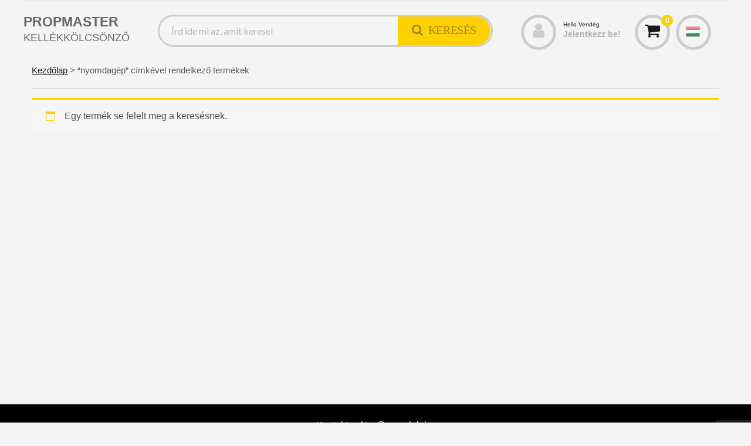

--- FILE ---
content_type: text/html; charset=UTF-8
request_url: https://propmaster.hu/termekcimke/nyomdagep/
body_size: 17481
content:
<!DOCTYPE html>



<html lang="hu">

<head>
	<title>nyomdagép &#8211; PROPMASTER KELLÉKKÖLCSÖNZŐ</title>
<meta name='robots' content='max-image-preview:large' />
<meta charset="UTF-8" />
<meta name="viewport" content="width=device-width, initial-scale=1" />
<meta name="template" content="PropMaster 1.07" />
<link rel='dns-prefetch' href='//fonts.googleapis.com' />
<link rel="alternate" type="application/rss+xml" title="PROPMASTER KELLÉKKÖLCSÖNZŐ &raquo; hírcsatorna" href="https://propmaster.hu/feed/" />
<link rel="alternate" type="application/rss+xml" title="PROPMASTER KELLÉKKÖLCSÖNZŐ &raquo; hozzászólás hírcsatorna" href="https://propmaster.hu/comments/feed/" />
<link rel="alternate" type="application/rss+xml" title="PROPMASTER KELLÉKKÖLCSÖNZŐ &raquo; nyomdagép Címke hírforrás" href="https://propmaster.hu/termekcimke/nyomdagep/feed/" />
<script type="text/javascript">
/* <![CDATA[ */
window._wpemojiSettings = {"baseUrl":"https:\/\/s.w.org\/images\/core\/emoji\/14.0.0\/72x72\/","ext":".png","svgUrl":"https:\/\/s.w.org\/images\/core\/emoji\/14.0.0\/svg\/","svgExt":".svg","source":{"wpemoji":"https:\/\/propmaster.hu\/wp-includes\/js\/wp-emoji.js?ver=6.4.2","twemoji":"https:\/\/propmaster.hu\/wp-includes\/js\/twemoji.js?ver=6.4.2"}};
/**
 * @output wp-includes/js/wp-emoji-loader.js
 */

/**
 * Emoji Settings as exported in PHP via _print_emoji_detection_script().
 * @typedef WPEmojiSettings
 * @type {object}
 * @property {?object} source
 * @property {?string} source.concatemoji
 * @property {?string} source.twemoji
 * @property {?string} source.wpemoji
 * @property {?boolean} DOMReady
 * @property {?Function} readyCallback
 */

/**
 * Support tests.
 * @typedef SupportTests
 * @type {object}
 * @property {?boolean} flag
 * @property {?boolean} emoji
 */

/**
 * IIFE to detect emoji support and load Twemoji if needed.
 *
 * @param {Window} window
 * @param {Document} document
 * @param {WPEmojiSettings} settings
 */
( function wpEmojiLoader( window, document, settings ) {
	if ( typeof Promise === 'undefined' ) {
		return;
	}

	var sessionStorageKey = 'wpEmojiSettingsSupports';
	var tests = [ 'flag', 'emoji' ];

	/**
	 * Checks whether the browser supports offloading to a Worker.
	 *
	 * @since 6.3.0
	 *
	 * @private
	 *
	 * @returns {boolean}
	 */
	function supportsWorkerOffloading() {
		return (
			typeof Worker !== 'undefined' &&
			typeof OffscreenCanvas !== 'undefined' &&
			typeof URL !== 'undefined' &&
			URL.createObjectURL &&
			typeof Blob !== 'undefined'
		);
	}

	/**
	 * @typedef SessionSupportTests
	 * @type {object}
	 * @property {number} timestamp
	 * @property {SupportTests} supportTests
	 */

	/**
	 * Get support tests from session.
	 *
	 * @since 6.3.0
	 *
	 * @private
	 *
	 * @returns {?SupportTests} Support tests, or null if not set or older than 1 week.
	 */
	function getSessionSupportTests() {
		try {
			/** @type {SessionSupportTests} */
			var item = JSON.parse(
				sessionStorage.getItem( sessionStorageKey )
			);
			if (
				typeof item === 'object' &&
				typeof item.timestamp === 'number' &&
				new Date().valueOf() < item.timestamp + 604800 && // Note: Number is a week in seconds.
				typeof item.supportTests === 'object'
			) {
				return item.supportTests;
			}
		} catch ( e ) {}
		return null;
	}

	/**
	 * Persist the supports in session storage.
	 *
	 * @since 6.3.0
	 *
	 * @private
	 *
	 * @param {SupportTests} supportTests Support tests.
	 */
	function setSessionSupportTests( supportTests ) {
		try {
			/** @type {SessionSupportTests} */
			var item = {
				supportTests: supportTests,
				timestamp: new Date().valueOf()
			};

			sessionStorage.setItem(
				sessionStorageKey,
				JSON.stringify( item )
			);
		} catch ( e ) {}
	}

	/**
	 * Checks if two sets of Emoji characters render the same visually.
	 *
	 * This function may be serialized to run in a Worker. Therefore, it cannot refer to variables from the containing
	 * scope. Everything must be passed by parameters.
	 *
	 * @since 4.9.0
	 *
	 * @private
	 *
	 * @param {CanvasRenderingContext2D} context 2D Context.
	 * @param {string} set1 Set of Emoji to test.
	 * @param {string} set2 Set of Emoji to test.
	 *
	 * @return {boolean} True if the two sets render the same.
	 */
	function emojiSetsRenderIdentically( context, set1, set2 ) {
		// Cleanup from previous test.
		context.clearRect( 0, 0, context.canvas.width, context.canvas.height );
		context.fillText( set1, 0, 0 );
		var rendered1 = new Uint32Array(
			context.getImageData(
				0,
				0,
				context.canvas.width,
				context.canvas.height
			).data
		);

		// Cleanup from previous test.
		context.clearRect( 0, 0, context.canvas.width, context.canvas.height );
		context.fillText( set2, 0, 0 );
		var rendered2 = new Uint32Array(
			context.getImageData(
				0,
				0,
				context.canvas.width,
				context.canvas.height
			).data
		);

		return rendered1.every( function ( rendered2Data, index ) {
			return rendered2Data === rendered2[ index ];
		} );
	}

	/**
	 * Determines if the browser properly renders Emoji that Twemoji can supplement.
	 *
	 * This function may be serialized to run in a Worker. Therefore, it cannot refer to variables from the containing
	 * scope. Everything must be passed by parameters.
	 *
	 * @since 4.2.0
	 *
	 * @private
	 *
	 * @param {CanvasRenderingContext2D} context 2D Context.
	 * @param {string} type Whether to test for support of "flag" or "emoji".
	 * @param {Function} emojiSetsRenderIdentically Reference to emojiSetsRenderIdentically function, needed due to minification.
	 *
	 * @return {boolean} True if the browser can render emoji, false if it cannot.
	 */
	function browserSupportsEmoji( context, type, emojiSetsRenderIdentically ) {
		var isIdentical;

		switch ( type ) {
			case 'flag':
				/*
				 * Test for Transgender flag compatibility. Added in Unicode 13.
				 *
				 * To test for support, we try to render it, and compare the rendering to how it would look if
				 * the browser doesn't render it correctly (white flag emoji + transgender symbol).
				 */
				isIdentical = emojiSetsRenderIdentically(
					context,
					'\uD83C\uDFF3\uFE0F\u200D\u26A7\uFE0F', // as a zero-width joiner sequence
					'\uD83C\uDFF3\uFE0F\u200B\u26A7\uFE0F' // separated by a zero-width space
				);

				if ( isIdentical ) {
					return false;
				}

				/*
				 * Test for UN flag compatibility. This is the least supported of the letter locale flags,
				 * so gives us an easy test for full support.
				 *
				 * To test for support, we try to render it, and compare the rendering to how it would look if
				 * the browser doesn't render it correctly ([U] + [N]).
				 */
				isIdentical = emojiSetsRenderIdentically(
					context,
					'\uD83C\uDDFA\uD83C\uDDF3', // as the sequence of two code points
					'\uD83C\uDDFA\u200B\uD83C\uDDF3' // as the two code points separated by a zero-width space
				);

				if ( isIdentical ) {
					return false;
				}

				/*
				 * Test for English flag compatibility. England is a country in the United Kingdom, it
				 * does not have a two letter locale code but rather a five letter sub-division code.
				 *
				 * To test for support, we try to render it, and compare the rendering to how it would look if
				 * the browser doesn't render it correctly (black flag emoji + [G] + [B] + [E] + [N] + [G]).
				 */
				isIdentical = emojiSetsRenderIdentically(
					context,
					// as the flag sequence
					'\uD83C\uDFF4\uDB40\uDC67\uDB40\uDC62\uDB40\uDC65\uDB40\uDC6E\uDB40\uDC67\uDB40\uDC7F',
					// with each code point separated by a zero-width space
					'\uD83C\uDFF4\u200B\uDB40\uDC67\u200B\uDB40\uDC62\u200B\uDB40\uDC65\u200B\uDB40\uDC6E\u200B\uDB40\uDC67\u200B\uDB40\uDC7F'
				);

				return ! isIdentical;
			case 'emoji':
				/*
				 * Why can't we be friends? Everyone can now shake hands in emoji, regardless of skin tone!
				 *
				 * To test for Emoji 14.0 support, try to render a new emoji: Handshake: Light Skin Tone, Dark Skin Tone.
				 *
				 * The Handshake: Light Skin Tone, Dark Skin Tone emoji is a ZWJ sequence combining 🫱 Rightwards Hand,
				 * 🏻 Light Skin Tone, a Zero Width Joiner, 🫲 Leftwards Hand, and 🏿 Dark Skin Tone.
				 *
				 * 0x1FAF1 == Rightwards Hand
				 * 0x1F3FB == Light Skin Tone
				 * 0x200D == Zero-Width Joiner (ZWJ) that links the code points for the new emoji or
				 * 0x200B == Zero-Width Space (ZWS) that is rendered for clients not supporting the new emoji.
				 * 0x1FAF2 == Leftwards Hand
				 * 0x1F3FF == Dark Skin Tone.
				 *
				 * When updating this test for future Emoji releases, ensure that individual emoji that make up the
				 * sequence come from older emoji standards.
				 */
				isIdentical = emojiSetsRenderIdentically(
					context,
					'\uD83E\uDEF1\uD83C\uDFFB\u200D\uD83E\uDEF2\uD83C\uDFFF', // as the zero-width joiner sequence
					'\uD83E\uDEF1\uD83C\uDFFB\u200B\uD83E\uDEF2\uD83C\uDFFF' // separated by a zero-width space
				);

				return ! isIdentical;
		}

		return false;
	}

	/**
	 * Checks emoji support tests.
	 *
	 * This function may be serialized to run in a Worker. Therefore, it cannot refer to variables from the containing
	 * scope. Everything must be passed by parameters.
	 *
	 * @since 6.3.0
	 *
	 * @private
	 *
	 * @param {string[]} tests Tests.
	 * @param {Function} browserSupportsEmoji Reference to browserSupportsEmoji function, needed due to minification.
	 * @param {Function} emojiSetsRenderIdentically Reference to emojiSetsRenderIdentically function, needed due to minification.
	 *
	 * @return {SupportTests} Support tests.
	 */
	function testEmojiSupports( tests, browserSupportsEmoji, emojiSetsRenderIdentically ) {
		var canvas;
		if (
			typeof WorkerGlobalScope !== 'undefined' &&
			self instanceof WorkerGlobalScope
		) {
			canvas = new OffscreenCanvas( 300, 150 ); // Dimensions are default for HTMLCanvasElement.
		} else {
			canvas = document.createElement( 'canvas' );
		}

		var context = canvas.getContext( '2d', { willReadFrequently: true } );

		/*
		 * Chrome on OS X added native emoji rendering in M41. Unfortunately,
		 * it doesn't work when the font is bolder than 500 weight. So, we
		 * check for bold rendering support to avoid invisible emoji in Chrome.
		 */
		context.textBaseline = 'top';
		context.font = '600 32px Arial';

		var supports = {};
		tests.forEach( function ( test ) {
			supports[ test ] = browserSupportsEmoji( context, test, emojiSetsRenderIdentically );
		} );
		return supports;
	}

	/**
	 * Adds a script to the head of the document.
	 *
	 * @ignore
	 *
	 * @since 4.2.0
	 *
	 * @param {string} src The url where the script is located.
	 *
	 * @return {void}
	 */
	function addScript( src ) {
		var script = document.createElement( 'script' );
		script.src = src;
		script.defer = true;
		document.head.appendChild( script );
	}

	settings.supports = {
		everything: true,
		everythingExceptFlag: true
	};

	// Create a promise for DOMContentLoaded since the worker logic may finish after the event has fired.
	var domReadyPromise = new Promise( function ( resolve ) {
		document.addEventListener( 'DOMContentLoaded', resolve, {
			once: true
		} );
	} );

	// Obtain the emoji support from the browser, asynchronously when possible.
	new Promise( function ( resolve ) {
		var supportTests = getSessionSupportTests();
		if ( supportTests ) {
			resolve( supportTests );
			return;
		}

		if ( supportsWorkerOffloading() ) {
			try {
				// Note that the functions are being passed as arguments due to minification.
				var workerScript =
					'postMessage(' +
					testEmojiSupports.toString() +
					'(' +
					[
						JSON.stringify( tests ),
						browserSupportsEmoji.toString(),
						emojiSetsRenderIdentically.toString()
					].join( ',' ) +
					'));';
				var blob = new Blob( [ workerScript ], {
					type: 'text/javascript'
				} );
				var worker = new Worker( URL.createObjectURL( blob ), { name: 'wpTestEmojiSupports' } );
				worker.onmessage = function ( event ) {
					supportTests = event.data;
					setSessionSupportTests( supportTests );
					worker.terminate();
					resolve( supportTests );
				};
				return;
			} catch ( e ) {}
		}

		supportTests = testEmojiSupports( tests, browserSupportsEmoji, emojiSetsRenderIdentically );
		setSessionSupportTests( supportTests );
		resolve( supportTests );
	} )
		// Once the browser emoji support has been obtained from the session, finalize the settings.
		.then( function ( supportTests ) {
			/*
			 * Tests the browser support for flag emojis and other emojis, and adjusts the
			 * support settings accordingly.
			 */
			for ( var test in supportTests ) {
				settings.supports[ test ] = supportTests[ test ];

				settings.supports.everything =
					settings.supports.everything && settings.supports[ test ];

				if ( 'flag' !== test ) {
					settings.supports.everythingExceptFlag =
						settings.supports.everythingExceptFlag &&
						settings.supports[ test ];
				}
			}

			settings.supports.everythingExceptFlag =
				settings.supports.everythingExceptFlag &&
				! settings.supports.flag;

			// Sets DOMReady to false and assigns a ready function to settings.
			settings.DOMReady = false;
			settings.readyCallback = function () {
				settings.DOMReady = true;
			};
		} )
		.then( function () {
			return domReadyPromise;
		} )
		.then( function () {
			// When the browser can not render everything we need to load a polyfill.
			if ( ! settings.supports.everything ) {
				settings.readyCallback();

				var src = settings.source || {};

				if ( src.concatemoji ) {
					addScript( src.concatemoji );
				} else if ( src.wpemoji && src.twemoji ) {
					addScript( src.twemoji );
					addScript( src.wpemoji );
				}
			}
		} );
} )( window, document, window._wpemojiSettings );

/* ]]> */
</script>
<link rel='stylesheet' id='font-awesome-css' href='https://propmaster.hu/wp-content/plugins/gridlist-view-for-woocommerce/berocket/assets/css/font-awesome.min.css?ver=6.4.2' type='text/css' media='all' />
<style id='font-awesome-inline-css' type='text/css'>
[data-font="FontAwesome"]:before {font-family: 'FontAwesome' !important;content: attr(data-icon) !important;speak: none !important;font-weight: normal !important;font-variant: normal !important;text-transform: none !important;line-height: 1 !important;font-style: normal !important;-webkit-font-smoothing: antialiased !important;-moz-osx-font-smoothing: grayscale !important;}
</style>
<link rel='stylesheet' id='berocket_lgv_style-css' href='https://propmaster.hu/wp-content/plugins/gridlist-view-for-woocommerce/css/shop_lgv.css?ver=1.1.3.7' type='text/css' media='all' />
<link rel='stylesheet' id='berocket_pagination_style-css' href='https://propmaster.hu/wp-content/plugins/pagination-styler-for-woocommerce/css/pagination.css?ver=3.5.7.7' type='text/css' media='all' />
<style id='wp-emoji-styles-inline-css' type='text/css'>

	img.wp-smiley, img.emoji {
		display: inline !important;
		border: none !important;
		box-shadow: none !important;
		height: 1em !important;
		width: 1em !important;
		margin: 0 0.07em !important;
		vertical-align: -0.1em !important;
		background: none !important;
		padding: 0 !important;
	}
</style>
<link rel='stylesheet' id='wp-block-library-css' href='https://propmaster.hu/wp-includes/css/dist/block-library/style.css?ver=6.4.2' type='text/css' media='all' />
<link rel='stylesheet' id='wc-blocks-vendors-style-css' href='https://propmaster.hu/wp-content/plugins/woocommerce/packages/woocommerce-blocks/build/wc-blocks-vendors-style.css?ver=1706536947' type='text/css' media='all' />
<link rel='stylesheet' id='wc-blocks-style-css' href='https://propmaster.hu/wp-content/plugins/woocommerce/packages/woocommerce-blocks/build/wc-blocks-style.css?ver=1706536946' type='text/css' media='all' />
<link rel='stylesheet' id='woolentor-block-common-css' href='https://propmaster.hu/wp-content/plugins/woolentor-addons/woolentor-blocks/src/assets/css/common-style.css?ver=2.5.7' type='text/css' media='all' />
<link rel='stylesheet' id='woolentor-block-default-css' href='https://propmaster.hu/wp-content/plugins/woolentor-addons/woolentor-blocks/src/assets/css/style-index.css?ver=2.5.7' type='text/css' media='all' />
<style id='classic-theme-styles-inline-css' type='text/css'>
/**
 * These rules are needed for backwards compatibility.
 * They should match the button element rules in the base theme.json file.
 */
.wp-block-button__link {
	color: #ffffff;
	background-color: #32373c;
	border-radius: 9999px; /* 100% causes an oval, but any explicit but really high value retains the pill shape. */

	/* This needs a low specificity so it won't override the rules from the button element if defined in theme.json. */
	box-shadow: none;
	text-decoration: none;

	/* The extra 2px are added to size solids the same as the outline versions.*/
	padding: calc(0.667em + 2px) calc(1.333em + 2px);

	font-size: 1.125em;
}

.wp-block-file__button {
	background: #32373c;
	color: #ffffff;
	text-decoration: none;
}

</style>
<style id='global-styles-inline-css' type='text/css'>
body{--wp--preset--color--black: #000000;--wp--preset--color--cyan-bluish-gray: #abb8c3;--wp--preset--color--white: #ffffff;--wp--preset--color--pale-pink: #f78da7;--wp--preset--color--vivid-red: #cf2e2e;--wp--preset--color--luminous-vivid-orange: #ff6900;--wp--preset--color--luminous-vivid-amber: #fcb900;--wp--preset--color--light-green-cyan: #7bdcb5;--wp--preset--color--vivid-green-cyan: #00d084;--wp--preset--color--pale-cyan-blue: #8ed1fc;--wp--preset--color--vivid-cyan-blue: #0693e3;--wp--preset--color--vivid-purple: #9b51e0;--wp--preset--gradient--vivid-cyan-blue-to-vivid-purple: linear-gradient(135deg,rgba(6,147,227,1) 0%,rgb(155,81,224) 100%);--wp--preset--gradient--light-green-cyan-to-vivid-green-cyan: linear-gradient(135deg,rgb(122,220,180) 0%,rgb(0,208,130) 100%);--wp--preset--gradient--luminous-vivid-amber-to-luminous-vivid-orange: linear-gradient(135deg,rgba(252,185,0,1) 0%,rgba(255,105,0,1) 100%);--wp--preset--gradient--luminous-vivid-orange-to-vivid-red: linear-gradient(135deg,rgba(255,105,0,1) 0%,rgb(207,46,46) 100%);--wp--preset--gradient--very-light-gray-to-cyan-bluish-gray: linear-gradient(135deg,rgb(238,238,238) 0%,rgb(169,184,195) 100%);--wp--preset--gradient--cool-to-warm-spectrum: linear-gradient(135deg,rgb(74,234,220) 0%,rgb(151,120,209) 20%,rgb(207,42,186) 40%,rgb(238,44,130) 60%,rgb(251,105,98) 80%,rgb(254,248,76) 100%);--wp--preset--gradient--blush-light-purple: linear-gradient(135deg,rgb(255,206,236) 0%,rgb(152,150,240) 100%);--wp--preset--gradient--blush-bordeaux: linear-gradient(135deg,rgb(254,205,165) 0%,rgb(254,45,45) 50%,rgb(107,0,62) 100%);--wp--preset--gradient--luminous-dusk: linear-gradient(135deg,rgb(255,203,112) 0%,rgb(199,81,192) 50%,rgb(65,88,208) 100%);--wp--preset--gradient--pale-ocean: linear-gradient(135deg,rgb(255,245,203) 0%,rgb(182,227,212) 50%,rgb(51,167,181) 100%);--wp--preset--gradient--electric-grass: linear-gradient(135deg,rgb(202,248,128) 0%,rgb(113,206,126) 100%);--wp--preset--gradient--midnight: linear-gradient(135deg,rgb(2,3,129) 0%,rgb(40,116,252) 100%);--wp--preset--font-size--small: 12px;--wp--preset--font-size--medium: 20px;--wp--preset--font-size--large: 24px;--wp--preset--font-size--x-large: 42px;--wp--preset--font-size--regular: 16px;--wp--preset--font-size--larger: 32px;--wp--preset--spacing--20: 0.44rem;--wp--preset--spacing--30: 0.67rem;--wp--preset--spacing--40: 1rem;--wp--preset--spacing--50: 1.5rem;--wp--preset--spacing--60: 2.25rem;--wp--preset--spacing--70: 3.38rem;--wp--preset--spacing--80: 5.06rem;--wp--preset--shadow--natural: 6px 6px 9px rgba(0, 0, 0, 0.2);--wp--preset--shadow--deep: 12px 12px 50px rgba(0, 0, 0, 0.4);--wp--preset--shadow--sharp: 6px 6px 0px rgba(0, 0, 0, 0.2);--wp--preset--shadow--outlined: 6px 6px 0px -3px rgba(255, 255, 255, 1), 6px 6px rgba(0, 0, 0, 1);--wp--preset--shadow--crisp: 6px 6px 0px rgba(0, 0, 0, 1);}:where(.is-layout-flex){gap: 0.5em;}:where(.is-layout-grid){gap: 0.5em;}body .is-layout-flow > .alignleft{float: left;margin-inline-start: 0;margin-inline-end: 2em;}body .is-layout-flow > .alignright{float: right;margin-inline-start: 2em;margin-inline-end: 0;}body .is-layout-flow > .aligncenter{margin-left: auto !important;margin-right: auto !important;}body .is-layout-constrained > .alignleft{float: left;margin-inline-start: 0;margin-inline-end: 2em;}body .is-layout-constrained > .alignright{float: right;margin-inline-start: 2em;margin-inline-end: 0;}body .is-layout-constrained > .aligncenter{margin-left: auto !important;margin-right: auto !important;}body .is-layout-constrained > :where(:not(.alignleft):not(.alignright):not(.alignfull)){max-width: var(--wp--style--global--content-size);margin-left: auto !important;margin-right: auto !important;}body .is-layout-constrained > .alignwide{max-width: var(--wp--style--global--wide-size);}body .is-layout-flex{display: flex;}body .is-layout-flex{flex-wrap: wrap;align-items: center;}body .is-layout-flex > *{margin: 0;}body .is-layout-grid{display: grid;}body .is-layout-grid > *{margin: 0;}:where(.wp-block-columns.is-layout-flex){gap: 2em;}:where(.wp-block-columns.is-layout-grid){gap: 2em;}:where(.wp-block-post-template.is-layout-flex){gap: 1.25em;}:where(.wp-block-post-template.is-layout-grid){gap: 1.25em;}.has-black-color{color: var(--wp--preset--color--black) !important;}.has-cyan-bluish-gray-color{color: var(--wp--preset--color--cyan-bluish-gray) !important;}.has-white-color{color: var(--wp--preset--color--white) !important;}.has-pale-pink-color{color: var(--wp--preset--color--pale-pink) !important;}.has-vivid-red-color{color: var(--wp--preset--color--vivid-red) !important;}.has-luminous-vivid-orange-color{color: var(--wp--preset--color--luminous-vivid-orange) !important;}.has-luminous-vivid-amber-color{color: var(--wp--preset--color--luminous-vivid-amber) !important;}.has-light-green-cyan-color{color: var(--wp--preset--color--light-green-cyan) !important;}.has-vivid-green-cyan-color{color: var(--wp--preset--color--vivid-green-cyan) !important;}.has-pale-cyan-blue-color{color: var(--wp--preset--color--pale-cyan-blue) !important;}.has-vivid-cyan-blue-color{color: var(--wp--preset--color--vivid-cyan-blue) !important;}.has-vivid-purple-color{color: var(--wp--preset--color--vivid-purple) !important;}.has-black-background-color{background-color: var(--wp--preset--color--black) !important;}.has-cyan-bluish-gray-background-color{background-color: var(--wp--preset--color--cyan-bluish-gray) !important;}.has-white-background-color{background-color: var(--wp--preset--color--white) !important;}.has-pale-pink-background-color{background-color: var(--wp--preset--color--pale-pink) !important;}.has-vivid-red-background-color{background-color: var(--wp--preset--color--vivid-red) !important;}.has-luminous-vivid-orange-background-color{background-color: var(--wp--preset--color--luminous-vivid-orange) !important;}.has-luminous-vivid-amber-background-color{background-color: var(--wp--preset--color--luminous-vivid-amber) !important;}.has-light-green-cyan-background-color{background-color: var(--wp--preset--color--light-green-cyan) !important;}.has-vivid-green-cyan-background-color{background-color: var(--wp--preset--color--vivid-green-cyan) !important;}.has-pale-cyan-blue-background-color{background-color: var(--wp--preset--color--pale-cyan-blue) !important;}.has-vivid-cyan-blue-background-color{background-color: var(--wp--preset--color--vivid-cyan-blue) !important;}.has-vivid-purple-background-color{background-color: var(--wp--preset--color--vivid-purple) !important;}.has-black-border-color{border-color: var(--wp--preset--color--black) !important;}.has-cyan-bluish-gray-border-color{border-color: var(--wp--preset--color--cyan-bluish-gray) !important;}.has-white-border-color{border-color: var(--wp--preset--color--white) !important;}.has-pale-pink-border-color{border-color: var(--wp--preset--color--pale-pink) !important;}.has-vivid-red-border-color{border-color: var(--wp--preset--color--vivid-red) !important;}.has-luminous-vivid-orange-border-color{border-color: var(--wp--preset--color--luminous-vivid-orange) !important;}.has-luminous-vivid-amber-border-color{border-color: var(--wp--preset--color--luminous-vivid-amber) !important;}.has-light-green-cyan-border-color{border-color: var(--wp--preset--color--light-green-cyan) !important;}.has-vivid-green-cyan-border-color{border-color: var(--wp--preset--color--vivid-green-cyan) !important;}.has-pale-cyan-blue-border-color{border-color: var(--wp--preset--color--pale-cyan-blue) !important;}.has-vivid-cyan-blue-border-color{border-color: var(--wp--preset--color--vivid-cyan-blue) !important;}.has-vivid-purple-border-color{border-color: var(--wp--preset--color--vivid-purple) !important;}.has-vivid-cyan-blue-to-vivid-purple-gradient-background{background: var(--wp--preset--gradient--vivid-cyan-blue-to-vivid-purple) !important;}.has-light-green-cyan-to-vivid-green-cyan-gradient-background{background: var(--wp--preset--gradient--light-green-cyan-to-vivid-green-cyan) !important;}.has-luminous-vivid-amber-to-luminous-vivid-orange-gradient-background{background: var(--wp--preset--gradient--luminous-vivid-amber-to-luminous-vivid-orange) !important;}.has-luminous-vivid-orange-to-vivid-red-gradient-background{background: var(--wp--preset--gradient--luminous-vivid-orange-to-vivid-red) !important;}.has-very-light-gray-to-cyan-bluish-gray-gradient-background{background: var(--wp--preset--gradient--very-light-gray-to-cyan-bluish-gray) !important;}.has-cool-to-warm-spectrum-gradient-background{background: var(--wp--preset--gradient--cool-to-warm-spectrum) !important;}.has-blush-light-purple-gradient-background{background: var(--wp--preset--gradient--blush-light-purple) !important;}.has-blush-bordeaux-gradient-background{background: var(--wp--preset--gradient--blush-bordeaux) !important;}.has-luminous-dusk-gradient-background{background: var(--wp--preset--gradient--luminous-dusk) !important;}.has-pale-ocean-gradient-background{background: var(--wp--preset--gradient--pale-ocean) !important;}.has-electric-grass-gradient-background{background: var(--wp--preset--gradient--electric-grass) !important;}.has-midnight-gradient-background{background: var(--wp--preset--gradient--midnight) !important;}.has-small-font-size{font-size: var(--wp--preset--font-size--small) !important;}.has-medium-font-size{font-size: var(--wp--preset--font-size--medium) !important;}.has-large-font-size{font-size: var(--wp--preset--font-size--large) !important;}.has-x-large-font-size{font-size: var(--wp--preset--font-size--x-large) !important;}
.wp-block-navigation a:where(:not(.wp-element-button)){color: inherit;}
:where(.wp-block-post-template.is-layout-flex){gap: 1.25em;}:where(.wp-block-post-template.is-layout-grid){gap: 1.25em;}
:where(.wp-block-columns.is-layout-flex){gap: 2em;}:where(.wp-block-columns.is-layout-grid){gap: 2em;}
.wp-block-pullquote{font-size: 1.5em;line-height: 1.6;}
</style>
<link rel='stylesheet' id='cxecrt-tip-tip-css' href='https://propmaster.hu/wp-content/plugins/woocommerce-email-cart/assets/js/tip-tip/tipTip.css?ver=2.10' type='text/css' media='all' />
<link rel='stylesheet' id='cxecrt-icon-font-css' href='https://propmaster.hu/wp-content/plugins/woocommerce-email-cart/assets/fontello/css/cxecrt-icon-font.css?ver=2.10' type='text/css' media='all' />
<link rel='stylesheet' id='cxecrt-css-css' href='https://propmaster.hu/wp-content/plugins/woocommerce-email-cart/assets/css/ec-style.css?ver=2.10' type='text/css' media='screen' />
<link rel='stylesheet' id='woocommerce-layout-css' href='https://propmaster.hu/wp-content/plugins/woocommerce/assets/css/woocommerce-layout.css?ver=6.2.1' type='text/css' media='all' />
<link rel='stylesheet' id='woocommerce-smallscreen-css' href='https://propmaster.hu/wp-content/plugins/woocommerce/assets/css/woocommerce-smallscreen.css?ver=6.2.1' type='text/css' media='only screen and (max-width: 768px)' />
<link rel='stylesheet' id='woocommerce-general-css' href='https://propmaster.hu/wp-content/plugins/woocommerce/assets/css/woocommerce.css?ver=6.2.1' type='text/css' media='all' />
<style id='woocommerce-inline-inline-css' type='text/css'>
.woocommerce form .form-row .required { visibility: visible; }
</style>
<link rel='stylesheet' id='zi-woo-hide-price-cart-css' href='https://propmaster.hu/wp-content/plugins/zi-hide-price-and-add-to-cart-for-woocommerce/public/css/zi-woo-hide-price-cart-public.css?ver=1.5.0' type='text/css' media='all' />
<link rel='stylesheet' id='iksm-public-style-css' href='https://propmaster.hu/wp-content/plugins/iks-menu/assets/css/public.css?ver=1.9.8' type='text/css' media='all' />
<link rel='stylesheet' id='simple-line-icons-wl-css' href='https://propmaster.hu/wp-content/plugins/woolentor-addons/assets/css/simple-line-icons.css?ver=2.5.7' type='text/css' media='all' />
<link rel='stylesheet' id='htflexboxgrid-css' href='https://propmaster.hu/wp-content/plugins/woolentor-addons/assets/css/htflexboxgrid.css?ver=2.5.7' type='text/css' media='all' />
<link rel='stylesheet' id='slick-css' href='https://propmaster.hu/wp-content/plugins/woolentor-addons/assets/css/slick.css?ver=2.5.7' type='text/css' media='all' />
<link rel='stylesheet' id='woolentor-widgets-css' href='https://propmaster.hu/wp-content/plugins/woolentor-addons/assets/css/woolentor-widgets.css?ver=2.5.7' type='text/css' media='all' />
<link rel='stylesheet' id='ct-propcn-theme-google-fonts-css' href='//fonts.googleapis.com/css?family=Lato%3A400%2C400i%2C900&#038;ver=6.4.2' type='text/css' media='all' />
<link rel='stylesheet' id='ct-propcn-theme-style-css' href='https://propmaster.hu/wp-content/themes/propcn-theme/style.css?ver=6.4.2' type='text/css' media='all' />
<style id='ct-propcn-theme-style-inline-css' type='text/css'>
a:hover,a:active,a:focus,.design-credit a:hover,.design-credit a:active,.design-credit a:focus,.menu-primary ul li.current-menu-item > a:link,.menu-primary ul li.current-menu-item > a:visited,
			.menu-primary ul li.current_page_item > a:link,.menu-primary ul li.current_page_item > a:visited,
			.widget_rating_filter .star-rating,.woocommerce.single-product .star-rating,.woocommerce.single-product #reviews #comments .review .star-rating,.woocommerce.single-product .comment-form .stars a,
			.woocommerce ul.products li.product .star-rating,.woocommerce-message:before,.woocommerce-info:before,.user-icon a:hover, .user-icon a:active, .user-icon a:focus, .cart-icon a:hover, .cart-icon a:active, .cart-icon a:focus,
			.woocommerce-cart .shopping-cart-container a,.woocommerce-account .user-account-icon-container a,#cancel-comment-reply-link:link, .comment-reply-link:link, .comment-edit-link:link, #cancel-comment-reply-link:visited,
			.comment-reply-link:visited, .comment-edit-link:visited,.widget_products .star-rating,.woocommerce ul.cart_list .star-rating,.woocommerce ul.product_list_widget .star-rating {
			  color: #ffd102;
			}input[type='submit']:hover,input[type='submit']:active,input[type='submit']:focus,.comment-form .form-submit input:hover,.post-tags a:hover,
			.post-tags a:active,.post-tags a:focus,.site-header .search-form-container .submit-button,.woocommerce .widget_price_filter .ui-slider-horizontal .ui-slider-range,.woocommerce .widget_price_filter .ui-slider .ui-slider-handle,
			.woocommerce .widget_price_filter .button:hover,.woocommerce .widget_price_filter .button:active,.woocommerce .widget_price_filter .button:focus,.woocommerce-cart .woocommerce-cart-form__contents .actions > .button:hover,
			.woocommerce-cart .woocommerce-cart-form__contents .actions > .button:active,.woocommerce-cart .woocommerce-cart-form__contents .actions > .button:focus,.woocommerce-cart .cart-collaterals .cart_totals .checkout-button:hover,
			.woocommerce-cart .cart-collaterals .cart_totals .checkout-button:active,.woocommerce-cart .cart-collaterals .cart_totals .checkout-button:focus,.woocommerce-checkout .checkout #place_order:hover,.woocommerce-checkout .checkout #place_order:active,
			.woocommerce-checkout .checkout #place_order:focus,.woocommerce.single-product .entry .onsale,.woocommerce.single-product form .single_add_to_cart_button:hover,.woocommerce.single-product form .single_add_to_cart_button:active,
			.woocommerce.single-product form .single_add_to_cart_button:focus,.woocommerce.single-product #review_form #respond .form-submit input:hover,.woocommerce ul.products li.product .button:hover,.woocommerce ul.products li.product .button:active,
			.woocommerce ul.products li.product .button:focus,.woocommerce ul.products li.product .onsale,.woocommerce nav.woocommerce-pagination ul li a:hover,.woocommerce nav.woocommerce-pagination ul li a:active,.woocommerce nav.woocommerce-pagination ul li a:focus,
			.woocommerce a.button:hover,.woocommerce a.button:active,.woocommerce a.button:focus,.woocommerce-message a.button:hover,.woocommerce-message a.button:active,.woocommerce-message a.button:focus,.woocommerce button.button:hover,
			.woocommerce button.button:active,.woocommerce button.button:focus,.woocommerce-account .woocommerce-MyAccount-content .woocommerce-orders-table .woocommerce-orders-table__cell-order-actions .button:hover,.woocommerce-store-notice,p.demo_store,
			.cart-count, .social-media-icons a:hover,.social-media-icons a:active,.social-media-icons a:focus {
				background: #ffd102;
			}blockquote,.wp-block-quote,.wp-block-quote.is-style-large,input[type='text']:focus,input[type='email']:focus,input[type='password']:focus,input[type='number']:focus,input[type='search']:focus,
			input[type='tel']:focus,input[type='url']:focus,textarea:focus,.comment-form input:focus,.comment-form textarea:focus,.pagination a:hover,.pagination a:active,.pagination a:focus,.blog .featured-image-container:hover,.archive .featured-image-container:hover,.search-results .featured-image-container:hover,.page-template-homepage .featured-image-container:hover,.toggle-dropdown.open,.more-link:hover,.more-link:active,.more-link:focus,
			.post-tags a:hover,.post-tags a:active,.post-tags a:focus,.further-reading div:hover,.site-header .search-form-container .search-field:focus,.search .main-container .search-form .search-field:focus,
			.woocommerce-cart .woocommerce-cart-form__contents .product-quantity input:focus,.woocommerce-cart .woocommerce-cart-form__contents .coupon .input-text:focus,.woocommerce.single-product form .quantity input:focus,
			.woocommerce ul.products li.product .button,.woocommerce-message,.woocommerce-info, .social-media-icons a:hover,.social-media-icons a:active,.social-media-icons a:focus {
				border-color: #ffd102;
			}
.site-header .search-form-container .search-field {
				border-radius: 18px 0 0 18px;
			}
</style>
<script type="text/javascript" src="https://propmaster.hu/wp-includes/js/jquery/jquery.js?ver=3.7.1" id="jquery-core-js"></script>
<script type="text/javascript" src="https://propmaster.hu/wp-includes/js/jquery/jquery-migrate.js?ver=3.4.1" id="jquery-migrate-js"></script>
<script type="text/javascript" src="https://propmaster.hu/wp-content/plugins/pagination-styler-for-woocommerce/js/pagination_styler.js?ver=3.5.7.7" id="berocket_pagination_script-js"></script>
<script type="text/javascript" src="https://propmaster.hu/wp-content/plugins/gridlist-view-for-woocommerce/js/jquery.cookie.js?ver=1.1.3.7" id="berocket_jquery_cookie-js"></script>
<script type="text/javascript" id="berocket_lgv_grid_list-js-extra">
/* <![CDATA[ */
var lgv_options = {"default_style":"grid","mobile_default_style":"grid","max_mobile_width":"768","user_func":{"before_style_set":"","after_style_set":"","after_style_list":"","after_style_grid":"","before_get_cookie":"","after_get_cookie":"","before_buttons_reselect":"","after_buttons_reselect":"","before_product_reselect":"","after_product_reselect":"","before_page_reload":"","before_ajax_product_reload":"","after_ajax_product_reload":""},"style_on_pages":{"pages":false,"mobile_pages":false,"desktop_pages":false}};
/* ]]> */
</script>
<script type="text/javascript" src="https://propmaster.hu/wp-content/plugins/gridlist-view-for-woocommerce/js/grid_view.js?ver=1.1.3.7" id="berocket_lgv_grid_list-js"></script>
<script type="text/javascript" src="https://propmaster.hu/wp-content/plugins/zi-hide-price-and-add-to-cart-for-woocommerce/public/js/zi-woo-hide-price-cart-public.js?ver=1.5.0" id="zi-woo-hide-price-cart-js"></script>
<script type="text/javascript" src="https://propmaster.hu/wp-content/plugins/iks-menu/assets/js/public.js?ver=1.9.8" id="iksm-public-script-js"></script>
<script type="text/javascript" src="https://propmaster.hu/wp-content/plugins/iks-menu/assets/js/menu.js?ver=1.9.8" id="iksm-menu-script-js"></script>
<link rel="https://api.w.org/" href="https://propmaster.hu/wp-json/" /><link rel="alternate" type="application/json" href="https://propmaster.hu/wp-json/wp/v2/product_tag/12488" /><link rel="EditURI" type="application/rsd+xml" title="RSD" href="https://propmaster.hu/xmlrpc.php?rsd" />
<meta name="generator" content="WordPress 6.4.2" />
<meta name="generator" content="WooCommerce 6.2.1" />
        <style>
                                        div.berocket_lgv_widget a.berocket_lgv_button{
                    width: 2em; height: 2em; font-size: 1em; line-height: 2em; color: rgb(51, 51, 51); border-radius: 5px; background: rgb(255, 255, 255) linear-gradient(rgb(255, 255, 255), rgb(220, 220, 220)) repeat scroll 0% 0%; border-width: 0px; border-color: rgb(0, 0, 0); box-shadow: rgb(221, 221, 221) 0px 0px 0px 1px inset, rgb(255, 255, 255) 0px 1px 1px 0px;                }
                                div.berocket_lgv_widget a.berocket_lgv_button:hover{
                    width: 2em; height: 2em; font-size: 1em; line-height: 2em; color: rgb(51, 51, 51); border-radius: 5px; background: rgb(220, 220, 220) linear-gradient(rgb(220, 220, 220), rgb(255, 255, 255)) repeat scroll 0% 0%; border-width: 0px; border-color: rgb(0, 0, 0); box-shadow: rgb(221, 221, 221) 0px 0px 0px 1px inset, rgb(255, 255, 255) 0px 1px 1px 0px;                }
                                div.berocket_lgv_widget a.berocket_lgv_button.selected{
                    width: 2em; height: 2em; font-size: 1em; line-height: 2em; color: rgb(51, 51, 51); border-radius: 5px; background: rgb(220, 220, 220) linear-gradient(rgb(220, 220, 220), rgb(255, 255, 255)) repeat scroll 0% 0%; border-width: 0px; border-color: rgb(0, 0, 0);                }
                    </style>
        <style>.woocommerce-pagination.berocket_pagination {text-align: right!important;clear: both;}.woocommerce-pagination.berocket_pagination ul{background-color:#f5f4f4!important;border-color:#f5f4f4!important;border-top-width:0px!important;border-bottom-width:0px!important;border-left-width:0px!important;border-right-width:0px!important;padding-top:0px!important;padding-bottom:0px!important;padding-left:0px!important;padding-right:0px!important;border-top-left-radius:0px!important;border-top-right-radius:0px!important;border-bottom-right-radius:0px!important;border-bottom-left-radius:0px!important;border-style:solid!important;}.woocommerce-pagination.berocket_pagination ul li{border-color:#d3ced2!important;border-top-width:0px!important;border-bottom-width:0px!important;border-left-width:0px!important;border-right-width:0px!important;border-top-left-radius:0px!important;border-top-right-radius:0px!important;border-bottom-right-radius:0px!important;border-bottom-left-radius:0px!important;margin-top:0px!important;margin-bottom:0px!important;margin-left:0px!important;margin-right:0px!important;float:left!important;border-style:solid!important;}.woocommerce-pagination.berocket_pagination ul li:hover{border-color:#d3ced2!important;}.woocommerce-pagination.berocket_pagination ul li > a, .woocommerce-pagination.berocket_pagination ul li > span{color:#64656e!important;background-color:#f5f4f4!important;padding-top:10px!important;padding-bottom:10px!important;padding-left:10px!important;padding-right:10px!important;}.woocommerce-pagination.berocket_pagination ul li > a:hover, .woocommerce-pagination.berocket_pagination ul li > span.current{color:#64656e!important;background-color:#f5f4f4!important;}</style><script type="text/javascript">
(function(url){
	if(/(?:Chrome\/26\.0\.1410\.63 Safari\/537\.31|WordfenceTestMonBot)/.test(navigator.userAgent)){ return; }
	var addEvent = function(evt, handler) {
		if (window.addEventListener) {
			document.addEventListener(evt, handler, false);
		} else if (window.attachEvent) {
			document.attachEvent('on' + evt, handler);
		}
	};
	var removeEvent = function(evt, handler) {
		if (window.removeEventListener) {
			document.removeEventListener(evt, handler, false);
		} else if (window.detachEvent) {
			document.detachEvent('on' + evt, handler);
		}
	};
	var evts = 'contextmenu dblclick drag dragend dragenter dragleave dragover dragstart drop keydown keypress keyup mousedown mousemove mouseout mouseover mouseup mousewheel scroll'.split(' ');
	var logHuman = function() {
		if (window.wfLogHumanRan) { return; }
		window.wfLogHumanRan = true;
		var wfscr = document.createElement('script');
		wfscr.type = 'text/javascript';
		wfscr.async = true;
		wfscr.src = url + '&r=' + Math.random();
		(document.getElementsByTagName('head')[0]||document.getElementsByTagName('body')[0]).appendChild(wfscr);
		for (var i = 0; i < evts.length; i++) {
			removeEvent(evts[i], logHuman);
		}
	};
	for (var i = 0; i < evts.length; i++) {
		addEvent(evts[i], logHuman);
	}
})('//propmaster.hu/?wordfence_lh=1&hid=551272D86945708A9034FB91F45C03FF');
</script><style type="text/css" id="iksm-dynamic-style"></style><!-- Analytics by WP Statistics v14.0.2 - https://wp-statistics.com/ -->
<script>
            var WP_Statistics_http = new XMLHttpRequest();
        WP_Statistics_http.open("GET", "https://propmaster.hu/wp-json/wp-statistics/v2/hit?wp_statistics_hit_rest=yes&track_all=0&current_page_type=tax&current_page_id=12488&search_query&page_uri=L3Rlcm1la2NpbWtlL255b21kYWdlcC8" + "&referred=" + encodeURIComponent(document.referrer) + "&_=" + Date.now(), true);
        WP_Statistics_http.setRequestHeader("Content-Type", "application/json;charset=UTF-8");
        WP_Statistics_http.send(null);
        </script>	<noscript><style>.woocommerce-product-gallery{ opacity: 1 !important; }</style></noscript>
	<meta name="generator" content="Elementor 3.11.5; settings: css_print_method-external, google_font-enabled, font_display-auto">
		<style type="text/css" id="wp-custom-css">
			.added_to_cart{display:none!important;}
.added{font-size:15px!important;}
.woocommerce-tabs{display:none!important;}
.widget_yith_wc_category_accordion ul {
    padding-left: 0!important;
	margin-left:0!important;
	margin-right:0!important;
}
.widget_yith_wc_category_accordion .children li{padding-left:30px!important;}
.ywcca_category_accordion_widget .cat-item a{font-size:12px!important;}
.woocommerce-checkout .container .row{clear:both;}
.br_lgv_product_count_block .selected, .page-numbers .current{font-weight: bold!important;}
@media (min-width: 768px) {
    .inside-wc-product-image {
        width: 100%;
    }
    .woocommerce ul.products li.product a img {
        height: 200px; /* adjust height */
        object-fit: cover;
    }
}

#langugage-selector-container{
		margin: 24px 28px 24px 10px;
    border: 5px solid #cdcdcf;
    border-radius: 50%;
    width: 60px;
    height: 60px;
    text-align: center;
    padding-top: 7px;
    background: transparent;
}

.switcher .selected, .switcher .selected a, .language-icon, .switcher .option, .switcher .selected:hover, .switcher .selected a:hover, .language-icon:hover, .switcher .option:hover{background:transparent!important;}

.switcher .option, .switcher .option a, .switcher .option a:hover{
	border: none!important;
  background: transparent!important;
}

.switcher {
    font-family: Arial;
    font-size: 16pt;
    text-align: left;
    cursor: pointer;
    overflow: hidden;
    width: 60px!important;
    line-height: 17px;
    background: transparent;
}

.switcher a img {
    width: 24px;
    height: 24px;
    background: transparent;
	position:relative;
	top:2px;
	left:7px;
}

.switcher .selected a {
    border:0!important;
    color: #666;
    padding: 3px 5px;
    width: 30px!important;
}

.switcher .selected a:after {
    right: 25px!important;
    width: 15px;
	display:none!important;
}

#billing_ceg_vagy_magan_field input{
	float: left;
    margin-top: 12px;
    margin-right: 20px;
}

#billing_ceg_vagy_magan_field label{
	float:left;
}

#billing_ceg_vagy_magan_field .woocommerce-input-wrapper{
	clear:both;
	float:left;
}

#billing_ceg_vagy_magan_maganszemely{
	margin-left:50px;
}		</style>
		    <link rel="stylesheet" href="https://maxcdn.bootstrapcdn.com/bootstrap/4.0.0/css/bootstrap.min.css" integrity="sha384-Gn5384xqQ1aoWXA+058RXPxPg6fy4IWvTNh0E263XmFcJlSAwiGgFAW/dAiS6JXm" crossorigin="anonymous">

    <script src="https://cdnjs.cloudflare.com/ajax/libs/popper.js/1.12.9/umd/popper.min.js" integrity="sha384-ApNbgh9B+Y1QKtv3Rn7W3mgPxhU9K/ScQsAP7hUibX39j7fakFPskvXusvfa0b4Q" crossorigin="anonymous"></script>
    <script src="https://maxcdn.bootstrapcdn.com/bootstrap/4.0.0/js/bootstrap.min.js" integrity="sha384-JZR6Spejh4U02d8jOt6vLEHfe/JQGiRRSQQxSfFWpi1MquVdAyjUar5+76PVCmYl" crossorigin="anonymous"></script>
    <link rel="stylesheet" href="//code.jquery.com/ui/1.12.1/themes/base/jquery-ui.css">
    <script src="https://code.jquery.com/ui/1.12.1/jquery-ui.js"></script>
    <script src="https://cdnjs.cloudflare.com/ajax/libs/moment.js/2.24.0/moment-with-locales.min.js" ></script>
    <!-- Without locals-->
    <script src="https://cdnjs.cloudflare.com/ajax/libs/moment.js/2.24.0/moment.min.js" ></script>
    <script src="https://propmaster.hu/wp-content/themes/propcn-theme/js/tavo-calendar.js"></script>
    <link rel="stylesheet" href="https://propmaster.hu/wp-content/themes/propcn-theme/styles/tavo-calendar.css">
</head>

<body data-rsssl=1 id="propcn-theme" class="archive tax-product_tag term-nyomdagep term-12488 theme-propcn-theme woocommerce woocommerce-page woocommerce-no-js woolentor_current_theme_propcn-theme woocommerce-archive woolentor-empty-cart elementor-default elementor-kit-196307">
			<a class="skip-content" href="#main-container">Press &quot;Enter&quot; to skip to content</a>
	<div id="overflow-container" class="overflow-container">
		<div id="max-width" class="max-width">
						<header class="site-header" id="site-header" role="banner">
				<div class="header-top">
					<div id="menu-secondary-container" class="menu-secondary-container">
						<div id="menu-secondary" class="menu-container menu-secondary" role="navigation">
    </div>
					</div>
					<div id="social-icons-container" class="social-icons-container">
											</div>
				</div>
				<div class="header-middle">
					<div id="title-container" class="title-container">
						                        <a href="https://propmaster.hu/uzlet" class="header_link">
                        <span style="font-weight:bold;font-size:23px;">PROPMASTER</span><br /><span style="font-weight:100;font-size:18px;">KELLÉKKÖLCSÖNZŐ</span>
                        </a>
											</div>
											<div id='search-form-container' class='search-form-container'>
	<form role="search" method="get" class="search-form" action="https://propmaster.hu/">
		<label class="screen-reader-text">Írd ide mi az, amit keresel</label>
		<input type="search" class="search-field" placeholder="Írd ide mi az, amit keresel" value="" name="s"
					 title="Search for:" tabindex="-1"/>
					<div class="submit-button">
                <button type="submit" class="search-submit"><i class="fa fa-search">&nbsp;&nbsp;Keresés</i></button>
			</div>
				<input type="hidden" value="product" name="post_type" id="post_type" />
		<input type="hidden" value="" name="product_cat" id="product_cat_search" />
	</form>
</div>													<div id="user-account-icon-container" class="user-account-icon-container">
								<div class="user-icon">
									<a href="https://propmaster.hu/fiokom/" title="Visit your account">
                                        <div style="float:left;" class="user-icon-icon">
										<i class="fa fa-user" style="color:#cdcdcf;"></i>
                                        </div>
                                        <div style="float:right;margin-left:12px;line-height:12px;margin-top:5px;" class="text_hide_mobile">
                                        <span style="font-size:10px;">
                                        Hello <span class='username' style='text-transform: capitalize;'>Vendég</span></span><br /><span style='font-size:14px;color:#b3b2b2;font-weight:bold;'>Jelentkezz be!</span>                                        </div>
									</a>
								</div>
							</div>
																			<div id="shopping-cart-container" class="shopping-cart-container">
								<div class="cart-icon">
									<a class="shopping-cart-icon" href="https://propmaster.hu/kosar/" title="Visit your shopping cart">
                                        <i class="fas fa-archive" style="color:#cdcdcf;"></i>
																					<span class="cart-count">
												0											</span>
																			</a>
								</div>
							</div>
                            <div id="langugage-selector-container" class="language-selector-container">
                                <div class="language-icon">
                                    <!-- GTranslate: https://gtranslate.io/ -->
                                    <style>
                                        .switcher {font-family:Arial;font-size:16pt;text-align:left;cursor:pointer;overflow:hidden;width:223px;line-height:17px;}
                                        .switcher a {text-decoration:none;display:block;font-size:16pt;-webkit-box-sizing:content-box;-moz-box-sizing:content-box;box-sizing:content-box;}
                                        .switcher a img {vertical-align:middle;display:inline;border:0;padding:0;margin:0;opacity:0.8;}
                                        .switcher a:hover img {opacity:1;}
                                        .switcher .selected {background:#fff linear-gradient(180deg, #efefef 0%, #fff 70%);position:relative;z-index:9999;}
                                        .switcher .selected a {border:1px solid #ccc;color:#666;padding:3px 5px;width:211px;}
                                        .switcher .selected a:after {height:48px;display:inline-block;position:absolute;right:10px;width:15px;background-position:50%;background-size:14px;background-image:url("data:image/svg+xml;utf8,<svg xmlns='http://www.w3.org/2000/svg' width='16' height='16' viewBox='0 0 285 285'><path d='M282 76.5l-14.2-14.3a9 9 0 0 0-13.1 0L142.5 174.4 30.3 62.2a9 9 0 0 0-13.2 0L3 76.5a9 9 0 0 0 0 13.1l133 133a9 9 0 0 0 13.1 0l133-133a9 9 0 0 0 0-13z' style='fill:%23666'/></svg>");background-repeat:no-repeat;content:""!important;transition:all .2s;}
                                        .switcher .selected a.open:after {-webkit-transform: rotate(-180deg);transform:rotate(-180deg);}
                                        .switcher .selected a:hover {background:#fff}
                                        .switcher .option {position:relative;z-index:9998;border-left:1px solid #ccc;border-right:1px solid #ccc;border-bottom:1px solid #ccc;background-color:#eee;display:none;width:221px;max-height:198px;-webkit-box-sizing:content-box;-moz-box-sizing:content-box;box-sizing:content-box;overflow-y:auto;overflow-x:hidden;}
                                        .switcher .option a {color:#000;padding:3px 5px;}
                                        .switcher .option a:hover {background:#fff;}
                                        .switcher .option a.selected {background:#fff;}
                                        #selected_lang_name {float: none;}
                                        .l_name {float: none !important;margin: 0;}
                                        .switcher .option::-webkit-scrollbar-track{-webkit-box-shadow:inset 0 0 3px rgba(0,0,0,0.3);border-radius:5px;background-color:#f5f5f5;}
                                        .switcher .option::-webkit-scrollbar {width:5px;}
                                        .switcher .option::-webkit-scrollbar-thumb {border-radius:5px;-webkit-box-shadow: inset 0 0 3px rgba(0,0,0,.3);background-color:#888;}
                                    </style>
                                    <div class="switcher notranslate">
                                        <div class="selected">
                                            <a href="#" onclick="return false;"><img src="//propmaster.hu/wp-content/plugins/gtranslate/flags/48/hu.png" height="48" width="48" alt="hu" /></a>
                                        </div>
                                        <div class="option">
                                            <a href="#" onclick="doGTranslate('hu|en');jQuery('div.switcher div.selected a').html(jQuery(this).html());return false;" title="English" class="nturl"><img data-gt-lazy-src="//propmaster.hu/wp-content/plugins/gtranslate/flags/48/en.png" height="48" width="48" alt="en" /></a><a href="#" onclick="doGTranslate('hu|de');jQuery('div.switcher div.selected a').html(jQuery(this).html());return false;" title="German" class="nturl"><img data-gt-lazy-src="//propmaster.hu/wp-content/plugins/gtranslate/flags/48/de.png" height="48" width="48" alt="de" /></a><a href="#" onclick="doGTranslate('hu|hu');jQuery('div.switcher div.selected a').html(jQuery(this).html());return false;" title="Hungarian" class="nturl selected"><img data-gt-lazy-src="//propmaster.hu/wp-content/plugins/gtranslate/flags/48/hu.png" height="48" width="48" alt="hu" /></a></div>
                                    </div>
                                    <script>
                                        jQuery('.switcher .selected').click(function() {jQuery('.switcher .option a img').each(function() {if(!jQuery(this)[0].hasAttribute('src'))jQuery(this).attr('src', jQuery(this).attr('data-gt-lazy-src'))});if(!(jQuery('.switcher .option').is(':visible'))) {jQuery('.switcher .option').stop(true,true).delay(100).slideDown(500);jQuery('.switcher .selected a').toggleClass('open')}});
                                        jQuery('.switcher .option').bind('mousewheel', function(e) {var options = jQuery('.switcher .option');if(options.is(':visible'))options.scrollTop(options.scrollTop() - e.originalEvent.wheelDelta);return false;});
                                        jQuery('body').not('.switcher').click(function(e) {if(jQuery('.switcher .option').is(':visible') && e.target != jQuery('.switcher .option').get(0)) {jQuery('.switcher .option').stop(true,true).delay(100).slideUp(500);jQuery('.switcher .selected a').toggleClass('open')}});
                                    </script>
                                    <style>
                                        #goog-gt-tt {display:none !important;}
                                        .goog-te-banner-frame {display:none !important;}
                                        .goog-te-menu-value:hover {text-decoration:none !important;}
                                        .goog-text-highlight {background-color:transparent !important;box-shadow:none !important;}
                                        body {top:0 !important;}
                                        #google_translate_element2 {display:none!important;}
                                    </style>

                                    <div id="google_translate_element2"></div>
                                    <script>
                                        function googleTranslateElementInit2() {new google.translate.TranslateElement({pageLanguage: 'hu',autoDisplay: false}, 'google_translate_element2');}
                                    </script><script src="//translate.google.com/translate_a/element.js?cb=googleTranslateElementInit2"></script>
                                    <script>
                                        function GTranslateGetCurrentLang() {var keyValue = document['cookie'].match('(^|;) ?googtrans=([^;]*)(;|$)');return keyValue ? keyValue[2].split('/')[2] : null;}
                                        function GTranslateFireEvent(element,event){try{if(document.createEventObject){var evt=document.createEventObject();element.fireEvent('on'+event,evt)}else{var evt=document.createEvent('HTMLEvents');evt.initEvent(event,true,true);element.dispatchEvent(evt)}}catch(e){}}
                                        function doGTranslate(lang_pair){if(lang_pair.value)lang_pair=lang_pair.value;if(lang_pair=='')return;var lang=lang_pair.split('|')[1];if(GTranslateGetCurrentLang() == null && lang == lang_pair.split('|')[0])return;var teCombo;var sel=document.getElementsByTagName('select');for(var i=0;i<sel.length;i++)if(sel[i].className.indexOf('goog-te-combo')!=-1){teCombo=sel[i];break;}if(document.getElementById('google_translate_element2')==null||document.getElementById('google_translate_element2').innerHTML.length==0||teCombo.length==0||teCombo.innerHTML.length==0){setTimeout(function(){doGTranslate(lang_pair)},500)}else{teCombo.value=lang;GTranslateFireEvent(teCombo,'change');GTranslateFireEvent(teCombo,'change')}}
                                        if(GTranslateGetCurrentLang() != null)jQuery(document).ready(function() {var lang_html = jQuery('div.switcher div.option').find('img[alt="'+GTranslateGetCurrentLang()+'"]').parent().html();if(typeof lang_html != 'undefined')jQuery('div.switcher div.selected a').html(lang_html.replace('data-gt-lazy-', ''));});
                                    </script>

                                </div>
															</div>
				<!--<div class="header-bottom">
					<div id="mobile-menu-container" class="mobile-menu-container">
						<div id="mobile-menu-container-inner">
							<div id="close-mobile-menu" class="close-mobile-menu">
								<button>
									<svg width="28px" height="28px" viewBox="0 0 28 28" version="1.1" xmlns="http://www.w3.org/2000/svg" xmlns:xlink="http://www.w3.org/1999/xlink">
								<g stroke="none" stroke-width="1" fill="none" fill-rule="evenodd">
										<g transform="translate(-174.000000, -18.000000)" fill="#FFFFFF">
												<g transform="translate(174.000000, 18.000000)">
														<rect transform="translate(14.000000, 14.000000) rotate(-45.000000) translate(-14.000000, -14.000000) " x="-4" y="13" width="36" height="2"></rect>
														<rect transform="translate(14.000000, 14.000000) rotate(45.000000) translate(-14.000000, -14.000000) " x="-4" y="13" width="36" height="2"></rect>
												</g>
										</g>
								</g>
						</svg>								</button>
							</div>
							<div id="menu-primary-container" class="menu-primary-container">
								<div id="menu-primary" class="menu-container menu-primary" role="navigation">
    <nav class="menu"><ul id="menu-primary-items" class="menu-primary-items"><li id="menu-item-196410" class="menu-item menu-item-type-post_type menu-item-object-page menu-item-196410"><a href="https://propmaster.hu/uzlet/">Kellékek</a></li>
<li id="menu-item-100738" class="menu-item menu-item-type-custom menu-item-object-custom menu-item-100738"><a href="#pll_switcher">Languages</a></li>
</ul></nav></div>
							</div>
						</div>
					</div>
					<div id="toggle-container" class="toggle-container">
						<button id="toggle-navigation" class="toggle-navigation" name="toggle-navigation" aria-expanded="false">
							<span class="screen-reader-text">open menu</span>
							<svg width="36px" height="24px" viewBox="0 0 36 24" version="1.1" xmlns="http://www.w3.org/2000/svg" xmlns:xlink="http://www.w3.org/1999/xlink">
								<g stroke="none" stroke-width="1" fill="none" fill-rule="evenodd">
										<g transform="translate(-198.000000, -90.000000)" fill="#FFFFFF">
												<g transform="translate(0.000000, 18.000000)">
														<g transform="translate(0.000000, 60.000000)">
																<g transform="translate(141.000000, 12.000000)">
																		<g transform="translate(57.000000, 0.000000)">
																				<rect x="0" y="22" width="36" height="2"></rect>
																				<rect x="0" y="11" width="36" height="2"></rect>
																				<rect x="0" y="0" width="36" height="2"></rect>
																		</g>
																</g>
														</g>
												</g>
										</g>
								</g>
						</svg>						</button>
					</div>
				</div>-->
			</header>
									<section id="main-container" class="main-container" role="main">
				
<div id="loop-container" class="loop-container">
  <nav class="woocommerce-breadcrumb"><a href="https://propmaster.hu">Kezdőlap</a> > &ldquo;nyomdagép&rdquo; címkével rendelkező termékek</nav>    <div class="row">
		    </div>
    <hr>
  
			
				<h1 class="page-title">nyomdagép</h1>

			
			
			<p class="woocommerce-info">Egy termék se felelt meg a keresésnek.</p>
</div>



</section> <!-- .main-container -->

<footer id="site-footer" class="site-footer" role="contentinfo">
        <div class="design-credit">
        <span class="address">
            Kontakt: raktar@propclub.hu<br />
            Bútortár: 1033 Budapest, Szőlőkert u. 6.<br />
            Bútortár: +36 30 869 2454<br />
            Nyitva tartás: H-P 8-16h<br />
<br />
            PROP CLUB - creating worlds<br />
            hello@propclub.hu<br />
            <span class="subname">&copy; PROP CLUB KFT. 2009-2026.</span>
        </span>
    </div>
</footer>
</div><!-- .max-width -->
</div><!-- .overflow-container -->

<button id="scroll-to-top" class="scroll-to-top"><span class="screen-reader-text">Scroll to the top</span><i class="fas fa-arrow-up"></i></button>
<script>jQuery(document).ready( function () { });</script>		
				
		<div id="cxecrt-save-share-cart-modal" class="cxecrt-component-slides cxecrt-component-modal-content-hard-hide">
		
			<div class="cxecrt-component-slide cxecrt-main-modal-slide-1">
			
				<div class="cxecrt-slide-content">
					
					<div class="cxecrt-top-bar">
						Kosár mentése és küldés e-mailben						<span class="cxecrt-cross cxecrt-top-bar-cross cxecrt-icon-cancel"></span>
					</div>
					
					<div class="cxecrt-form-description cxecrt-form-description-four">
						A kosarát elmentjük és egy linket generálunk hozzá. Ön vagy bárki, akinek elküldi a linket az megnyithatja a kosarat és módosíthatja.					</div>
					
					<form class="cxecrt-cart-form cxecrt-save-and-get-link-form" method="post">
						
												
						<div class="cxecrt-component-slides">
							<div class="cxecrt-component-slide cxecrt-save-get-button-slide-1">
								
																
								<div class="cxecrt-row">
									<a type="submit" class="button alt cxecrt-button" name="cxecrt_submit_get_link" id="cxecrt_submit_get_link">
										Kosár mentése és link létrehozása										<i class="cxecrt-icon-cart-arrow-down"></i>
									</a>
								</div>
								
							</div>
							<div class="cxecrt-component-slide cxecrt-save-get-button-slide-2">
								
								<div class="cxecrt-row">
									<div class="cxecrt-row-field cxecrt-row-field-full-width cxecrt-row-with-help">
										<input class="cxecrt-input-text" type="text" name="cxecrt-success-get-link-url" id="cxecrt-success-get-link-url" placeholder="http://&nbsp; (click below to save cart & generate your link)" value="" />
										<div class="cxecrt-input-help cxecrt-icon-info-circled" data-tip="Copy this cart link and save it, or send it to a friend. Anyone who clicks on the link can retrieve it."></div>
									</div>
								</div>
								
								<div class="cxecrt-row cxecrt-double-buttons">
									<a class="button alt cxecrt-button" id="cxecrt_send_email_new">
										Kosár elküldése e-mailben									</a>
									<a class="button alt cxecrt-button" id="cxecrt_finish_new">
										Bezárás									</a>
								</div>
								
							</div>
							<div class="cxecrt-component-slide cxecrt-save-get-button-slide-3">
							
								<div class="cxecrt-sent-notification">
									Empty cart. Please add products before saving :)								</div>
								<br />
								
							</div>
							
						</div>

					</form>
				
				</div>
				
			</div>
			
			<div class="cxecrt-component-slide cxecrt-main-modal-slide-2">
				
				<div class="cxecrt-slide-content">
				
					<div class="cxecrt-top-bar">
						<span class="cxecrt-top-bar-back">
							<i class="cxecrt-icon-left-open"></i>
							Back						</span>
						Kosár mentése és küldés e-mailben						<span class="cxecrt-cross cxecrt-top-bar-cross cxecrt-icon-cancel"></span>
					</div>
					
					<div class="cxecrt-form-description cxecrt-form-description-two">
						A kosarát elmentjük képekkel, árakkal és információkkal együtt. Ezután megosztásra kerül a megadott e-mail címeken keresztül.					</div>
						
					<div class="cxecrt-component-slides">
						
						<div class="cxecrt-component-slide cxecrt-email-button-slide-1">
						
							<form class="cxecrt-cart-form cxecrt-send-cart-email-form" method="post">
                            	
								<input type="hidden" name="cxecrt-cart-id" id="cxecrt-cart-id" value="" />
								
																
								<div class="cxecrt-row">
									<div class="cxecrt-row-field cxecrt-row-to-address">
										<input class="cxecrt-input-text" type="text" name="cxecrt-to-email-address" id="cxecrt-to-email-address" placeholder="Címzettek e-mail címe, Vesszővel elválasztva adható meg több" value="" />
										<label>Címzett(ek)</label>
									</div>
								</div>
								
																<!--
								<div class="cxecrt-row">
									<div class="cxecrt-row-field cxecrt-row-from-address">
										<input class="cxecrt-input-text" type="text" name="cxecrt-from-email-address" id="cxecrt-from-email-address" placeholder="Your email address" value="" />
										<label>From</label>
									</div>
								</div>
								-->
								
								<div class="cxecrt-row">
									<div class="cxecrt-row-field cxecrt-row-from-name">
										<input class="cxecrt-input-text" type="text" name="cxecrt-from-name" id="cxecrt-from-name" placeholder="Your Name" value="PROPMASTER KELLÉKKÖLCSÖNZŐ" />
										<label>Feladó neve</label>
									</div>
								</div>
								
																<div class="cxecrt-row">
									<div class="cxecrt-row-field">
										<input class="cxecrt-input-text" type="text" name="cxecrt-email-subject" id="cxecrt-email-subject" placeholder="Your subject" value="Shopping Cart sent to you via PROPMASTER KELLÉKKÖLCSÖNZŐ" />
										<label>Tárgy</label>
									</div>
								</div>
								
																<div class="cxecrt-row">
									<div class="cxecrt-row-field">
										<textarea name="cxecrt-email-content" id="cxecrt-email-content" rows="18" cols="20">Have a look at this Shopping Cart sent by a friend via Propmaster kellékkölcsönző</textarea>
									</div>
								</div>
								
								
								<div class="cxecrt-row">
									<a class="button alt cxecrt-button" id="cxecrt_save_and_send">
										Kosár elküldése e-mailben										<i class="cxecrt-icon-export"></i>
									</a>
								</div>
								
							</form>
								
						</div>
						
						<div class="cxecrt-component-slide cxecrt-email-button-slide-2">
						
							<div class="cxecrt-sent-notification">
								Your cart email sent successfully :)							</div>
							<br />
							
						</div>
						
					</div>
				
				</div>
				
			</div>
		
		</div>
		<div class="woocommerce" id="htwlquick-viewmodal"><div class="htwl-modal-dialog product"><div class="htwl-modal-content"><button type="button" class="htcloseqv"><span class="sli sli-close"><span class="woolentor-placeholder-remove">X</span></span></button><div class="htwl-modal-body"></div></div></div></div><script type="application/ld+json">{"@context":"https:\/\/schema.org\/","@type":"BreadcrumbList","itemListElement":[{"@type":"ListItem","position":1,"item":{"name":"Kezd\u0151lap","@id":"https:\/\/propmaster.hu"}},{"@type":"ListItem","position":2,"item":{"name":"&amp;ldquo;nyomdag\u00e9p&amp;rdquo; c\u00edmk\u00e9vel rendelkez\u0151 term\u00e9kek","@id":"https:\/\/propmaster.hu\/termekcimke\/nyomdagep\/"}}]}</script>	<script type="text/javascript">
		(function () {
			var c = document.body.className;
			c = c.replace(/woocommerce-no-js/, 'woocommerce-js');
			document.body.className = c;
		})();
	</script>
	<style id='core-block-supports-inline-css' type='text/css'>
/**
 * Core styles: block-supports
 */

</style>
<script type="text/javascript" src="https://propmaster.hu/wp-content/plugins/woolentor-addons/woolentor-blocks/src/assets/js/script.js?ver=2.5.7" id="woolentor-block-main-js"></script>
<script type="text/javascript" src="https://propmaster.hu/wp-content/plugins/woocommerce-email-cart/assets/js/tip-tip/jquery.tipTip.minified.js?ver=2.10" id="cxecrt-tip-tip-js"></script>
<script type="text/javascript" id="cxecrt-frontend-js-js-extra">
/* <![CDATA[ */
var cxecrt_params = {"plugin_url":"https:\/\/propmaster.hu\/wp-content\/plugins\/woocommerce","ajax_url":"\/\/propmaster.hu\/wp-admin\/admin-ajax.php","order_item_nonce":"6bcb8ce2bb","home_url":"https:\/\/propmaster.hu\/","cart_url":"https:\/\/propmaster.hu\/kosar\/"};
/* ]]> */
</script>
<script type="text/javascript" src="https://propmaster.hu/wp-content/plugins/woocommerce-email-cart/assets/js/email-cart-frontend.js?ver=2.10" id="cxecrt-frontend-js-js"></script>
<script type="text/javascript" src="https://propmaster.hu/wp-content/plugins/woocommerce/assets/js/jquery-blockui/jquery.blockUI.js?ver=2.7.0-wc.6.2.1" id="jquery-blockui-js"></script>
<script type="text/javascript" id="wc-add-to-cart-js-extra">
/* <![CDATA[ */
var wc_add_to_cart_params = {"ajax_url":"\/wp-admin\/admin-ajax.php","wc_ajax_url":"\/?wc-ajax=%%endpoint%%","i18n_view_cart":"Kos\u00e1r","cart_url":"https:\/\/propmaster.hu\/kosar\/","is_cart":"","cart_redirect_after_add":"no"};
/* ]]> */
</script>
<script type="text/javascript" src="https://propmaster.hu/wp-content/plugins/woocommerce/assets/js/frontend/add-to-cart.js?ver=6.2.1" id="wc-add-to-cart-js"></script>
<script type="text/javascript" src="https://propmaster.hu/wp-content/plugins/woocommerce/assets/js/js-cookie/js.cookie.js?ver=2.1.4-wc.6.2.1" id="js-cookie-js"></script>
<script type="text/javascript" id="woocommerce-js-extra">
/* <![CDATA[ */
var woocommerce_params = {"ajax_url":"\/wp-admin\/admin-ajax.php","wc_ajax_url":"\/?wc-ajax=%%endpoint%%"};
/* ]]> */
</script>
<script type="text/javascript" src="https://propmaster.hu/wp-content/plugins/woocommerce/assets/js/frontend/woocommerce.js?ver=6.2.1" id="woocommerce-js"></script>
<script type="text/javascript" id="wc-cart-fragments-js-extra">
/* <![CDATA[ */
var wc_cart_fragments_params = {"ajax_url":"\/wp-admin\/admin-ajax.php","wc_ajax_url":"\/?wc-ajax=%%endpoint%%","cart_hash_key":"wc_cart_hash_5717a19643dd951320d4ff69f8929612","fragment_name":"wc_fragments_5717a19643dd951320d4ff69f8929612","request_timeout":"5000"};
/* ]]> */
</script>
<script type="text/javascript" src="https://propmaster.hu/wp-content/plugins/woocommerce/assets/js/frontend/cart-fragments.js?ver=6.2.1" id="wc-cart-fragments-js"></script>
<script type="text/javascript" src="https://propmaster.hu/wp-content/plugins/woolentor-addons/assets/js/slick.min.js?ver=2.5.7" id="slick-js"></script>
<script type="text/javascript" src="https://propmaster.hu/wp-content/plugins/woolentor-addons/assets/js/accordion.min.js?ver=2.5.7" id="woolentor-accordion-min-js"></script>
<script type="text/javascript" id="ct-propcn-theme-js-js-extra">
/* <![CDATA[ */
var objectL10n = {"openMenu":"open menu","closeMenu":"close menu","openChildMenu":"open dropdown menu","closeChildMenu":"close dropdown menu"};
/* ]]> */
</script>
<script type="text/javascript" src="https://propmaster.hu/wp-content/themes/propcn-theme/js/build/production.min.js?ver=6.4.2" id="ct-propcn-theme-js-js"></script>

</body>
</html>

--- FILE ---
content_type: text/css
request_url: https://propmaster.hu/wp-content/plugins/woocommerce-email-cart/assets/js/tip-tip/tipTip.css?ver=2.10
body_size: 684
content:
/* TipTip CSS - Version 1.2 */

#cxecrtTip_holder {
	display: none;
	position: absolute;
	top: 0;
	left: 0;
	z-index: 99999;
}

#cxecrtTip_holder.tip_top {
	padding-bottom: 5px;
}

#cxecrtTip_holder.tip_bottom {
	padding-top: 5px;
}

#cxecrtTip_holder.tip_right {
	padding-left: 5px;
}

#cxecrtTip_holder.tip_left {
	padding-right: 5px;
}

#cxecrtTip_content {
	font-size: 11px;
	color: #fff;
	text-shadow: 0 0 2px #000;
	padding: 4px 8px;
	border: 1px solid rgba(255,255,255,0.25);
	background-color: rgb(25,25,25);
	background-color: rgba(25,25,25,0.92);
	background-image: -webkit-gradient(linear, 0% 0%, 0% 100%, from(transparent), to(#000));
	border-radius: 3px;
	-webkit-border-radius: 3px;
	-moz-border-radius: 3px;
	box-shadow: 0 0 3px #555;
	-webkit-box-shadow: 0 0 3px #555;
	-moz-box-shadow: 0 0 3px #555;
}

#cxecrtTip_arrow, #cxecrtTip_arrow_inner {
	position: absolute;
	border-color: transparent;
	border-style: solid;
	border-width: 6px;
	height: 0;
	width: 0;
}

#cxecrtTip_holder.tip_top #cxecrtTip_arrow {
	border-top-color: #fff;
	border-top-color: rgba(255,255,255,0.35);
}

#cxecrtTip_holder.tip_bottom #cxecrtTip_arrow {
	border-bottom-color: #fff;
	border-bottom-color: rgba(255,255,255,0.35);
}

#cxecrtTip_holder.tip_right #cxecrtTip_arrow {
	border-right-color: #fff;
	border-right-color: rgba(255,255,255,0.35);
}

#cxecrtTip_holder.tip_left #cxecrtTip_arrow {
	border-left-color: #fff;
	border-left-color: rgba(255,255,255,0.35);
}

#cxecrtTip_holder.tip_top #cxecrtTip_arrow_inner {
	margin-top: -7px;
	margin-left: -6px;
	border-top-color: rgb(25,25,25);
	border-top-color: rgba(25,25,25,0.92);
}

#cxecrtTip_holder.tip_bottom #cxecrtTip_arrow_inner {
	margin-top: -5px;
	margin-left: -6px;
	border-bottom-color: rgb(25,25,25);
	border-bottom-color: rgba(25,25,25,0.92);
}

#cxecrtTip_holder.tip_right #cxecrtTip_arrow_inner {
	margin-top: -6px;
	margin-left: -5px;
	border-right-color: rgb(25,25,25);
	border-right-color: rgba(25,25,25,0.92);
}

#cxecrtTip_holder.tip_left #cxecrtTip_arrow_inner {
	margin-top: -6px;
	margin-left: -7px;
	border-left-color: rgb(25,25,25);
	border-left-color: rgba(25,25,25,0.92);
}

/* Webkit Hacks  */
@media screen and (-webkit-min-device-pixel-ratio:0) {	
	#cxecrtTip_content {
		padding: 4px 8px 5px 8px;
		background-color: rgba(45,45,45,0.88);
	}
	#cxecrtTip_holder.tip_bottom #cxecrtTip_arrow_inner { 
		border-bottom-color: rgba(45,45,45,0.88);
	}
	#cxecrtTip_holder.tip_top #cxecrtTip_arrow_inner { 
		border-top-color: rgba(20,20,20,0.92);
	}
}

--- FILE ---
content_type: text/css
request_url: https://propmaster.hu/wp-content/themes/propcn-theme/style.css?ver=6.4.2
body_size: 16265
content:
/*
Theme Name: PropMaster
Theme URI: https://www.competethemes.com/propcn-theme/
Author: Compete Themes
Author URI: https://www.competethemes.com/
Description: PropMaster is a clean and free eCommerce theme for WooCommerce shops. It features a minimalist aesthetic that is fully responsive on laptops, tablets, and mobile devices. Use this simple theme to sell any items from clothing and fashion to sports and health products. PropMaster includes a huge variety of features including a customizable homepage template, custom brand color, header promo section, built-in-shopping cart button, store-wide search bar, social media icons, custom logo, and more. There's even an upgrade available for users who want additional customization settings. PropMaster is fully compatible with Gutenberg, Elementor, Yoast SEO, Contact Form 7, WooCommerce, and thousands of other plugins. Copy & paste this URL to view the fully setup live demo now: https://www.competethemes.com/demos/?theme=propcn-theme
Version: 1.07
License: GNU General Public License v2 or later
License URI: http://www.gnu.org/licenses/gpl-2.0.html
Tags: grid-layout, one-column, two-columns, three-columns, left-sidebar, custom-colors, custom-header, custom-logo, custom-menu, featured-images, flexible-header, full-width-template, rtl-language-support, sticky-post, theme-options, threaded-comments, translation-ready, blog, e-commerce, portfolio
Text Domain: propcn-theme

PropMaster WordPress Theme, Copyright 2019 Compete Themes
PropMaster is distributed under the terms of the GNU GPL
*/
/*===== Variables =====*/
/* Theme Colors */
/* Media Query widths */
/* Social Media Brand Colors */
/*===== Mixins =====*/
/***** Silent Classes *****/
h1, .post-title {
  font-size: 1.75em;
  /* 28px / 16px */
  line-height: 1.143;
  /* 32px */
}

.user-icon,
.cart-icon {
  font-size: 1.5em;
  /* 24px / 16px */
  line-height: 1;
  /* 24px */
}

h2, .site-title, .woocommerce.single-product #review_form #respond .comment-reply-title, .woocommerce-cart .cart-collaterals .cross-sells h2,
.woocommerce-cart .cart-collaterals .cart_totals h2, .header-promo .title, .page-template-homepage .latest-posts .post-title {
  font-size: 1.3125em;
  /* 21px / 16px */
  line-height: 1.143;
  /* 24px */
}

h3, .archive-header h1,
.search-header h1, .social-media-icons a, .woocommerce.single-product #reviews #comments .review .star-rating, .woocommerce.single-product .comment-form .stars {
  font-size: 1.125em;
  /* 18px / 16px */
  line-height: 1.333;
  /* 24px */
}

.widget-title, .page-template-homepage .latest-posts .post-byline {
  font-size: 0.875em;
  /* 14px / 16px */
  line-height: 1.714;
  /* 24px */
}

.wp-caption-text,
.gallery-caption, .comment-footer, .further-reading span, .sticky-status, .site-header .search-form-container .category-select select, .woocommerce ul.cart_list .star-rating,
.woocommerce ul.product_list_widget .star-rating, .woocommerce ul.cart_list .reviewer,
.woocommerce ul.product_list_widget .reviewer, .woocommerce ul.cart_list .amount,
.woocommerce ul.product_list_widget .amount {
  font-size: 0.75em;
  /* 12px / 16px */
  line-height: 1.5;
  /* 18px */
}

.comment-author .author-name a, .site-title a, .post-title a, .more-link, .post-categories a, .post-tags a, .further-reading a, .widget ul li a, .woocommerce .woocommerce-breadcrumb a, .woocommerce ul.products li.product a, .woocommerce-account .woocommerce-MyAccount-navigation ul a {
  color: #1A1A1A;
  text-decoration: none;
}
.comment-author .author-name a:link, .site-title a:link, .post-title a:link, .more-link:link, .post-categories a:link, .post-tags a:link, .further-reading a:link, .widget ul li a:link, .woocommerce .woocommerce-breadcrumb a:link, .woocommerce ul.products li.product a:link, .woocommerce-account .woocommerce-MyAccount-navigation ul a:link, .comment-author .author-name a:visited, .site-title a:visited, .post-title a:visited, .more-link:visited, .post-categories a:visited, .post-tags a:visited, .further-reading a:visited, .widget ul li a:visited, .woocommerce .woocommerce-breadcrumb a:visited, .woocommerce ul.products li.product a:visited, .woocommerce-account .woocommerce-MyAccount-navigation ul a:visited {
  color: #1A1A1A;
}
.comment-author .author-name a:hover, .site-title a:hover, .post-title a:hover, .more-link:hover, .post-categories a:hover, .post-tags a:hover, .further-reading a:hover, .widget ul li a:hover, .woocommerce .woocommerce-breadcrumb a:hover, .woocommerce ul.products li.product a:hover, .woocommerce-account .woocommerce-MyAccount-navigation ul a:hover, .comment-author .author-name a:active, .site-title a:active, .post-title a:active, .more-link:active, .post-categories a:active, .post-tags a:active, .further-reading a:active, .widget ul li a:active, .woocommerce .woocommerce-breadcrumb a:active, .woocommerce ul.products li.product a:active, .woocommerce-account .woocommerce-MyAccount-navigation ul a:active, .comment-author .author-name a:focus, .site-title a:focus, .post-title a:focus, .more-link:focus, .post-categories a:focus, .post-tags a:focus, .further-reading a:focus, .widget ul li a:focus, .woocommerce .woocommerce-breadcrumb a:focus, .woocommerce ul.products li.product a:focus, .woocommerce-account .woocommerce-MyAccount-navigation ul a:focus {
  color: #1A1A1A;
  text-decoration: underline;
}

.design-credit a, .menu-primary ul a, .menu-secondary-items a, .social-media-icons a {
  color: white;
  text-decoration: none;
}
.design-credit a:link, .menu-primary ul a:link, .menu-secondary-items a:link, .social-media-icons a:link, .design-credit a:visited, .menu-primary ul a:visited, .menu-secondary-items a:visited, .social-media-icons a:visited {
  color: white;
}
.design-credit a:hover, .menu-primary ul a:hover, .menu-secondary-items a:hover, .social-media-icons a:hover, .design-credit a:active, .menu-primary ul a:active, .menu-secondary-items a:active, .social-media-icons a:active, .design-credit a:focus, .menu-primary ul a:focus, .menu-secondary-items a:focus, .social-media-icons a:focus {
  color: white;
  text-decoration: underline;
}

#cancel-comment-reply-link, .comment-reply-link,
.comment-edit-link {
  color: #FFC270;
  text-decoration: none;
}
#cancel-comment-reply-link:link, .comment-reply-link:link,
.comment-edit-link:link, #cancel-comment-reply-link:visited, .comment-reply-link:visited,
.comment-edit-link:visited {
  color: #FFC270;
}
#cancel-comment-reply-link:hover, .comment-reply-link:hover,
.comment-edit-link:hover, #cancel-comment-reply-link:active, .comment-reply-link:active,
.comment-edit-link:active, #cancel-comment-reply-link:focus, .comment-reply-link:focus,
.comment-edit-link:focus {
  color: #FFC270;
  text-decoration: underline;
}

.woocommerce a.button,
.woocommerce button.button, .woocommerce-message a.button,
.woocommerce-info a.button, .woocommerce-account .woocommerce-MyAccount-content .woocommerce-orders-table .woocommerce-orders-table__cell-order-actions .button,
.woocommerce-account .woocommerce-MyAccount-content .woocommerce-table .woocommerce-orders-table__cell-order-actions .button {
  font-weight: 900;
  background: #000;
  color: #fff;
  transition: background 0.2s, color 0.2s;
}
.woocommerce a.button:hover,
.woocommerce button.button:hover, .woocommerce-message a.button:hover,
.woocommerce-info a.button:hover, .woocommerce-account .woocommerce-MyAccount-content .woocommerce-orders-table .woocommerce-orders-table__cell-order-actions .button:hover,
.woocommerce-account .woocommerce-MyAccount-content .woocommerce-table .woocommerce-orders-table__cell-order-actions .button:hover, .woocommerce a.button:active,
.woocommerce button.button:active, .woocommerce-message a.button:active,
.woocommerce-info a.button:active, .woocommerce-account .woocommerce-MyAccount-content .woocommerce-orders-table .woocommerce-orders-table__cell-order-actions .button:active,
.woocommerce-account .woocommerce-MyAccount-content .woocommerce-table .woocommerce-orders-table__cell-order-actions .button:active, .woocommerce a.button:focus,
.woocommerce button.button:focus, .woocommerce-message a.button:focus,
.woocommerce-info a.button:focus, .woocommerce-account .woocommerce-MyAccount-content .woocommerce-orders-table .woocommerce-orders-table__cell-order-actions .button:focus,
.woocommerce-account .woocommerce-MyAccount-content .woocommerce-table .woocommerce-orders-table__cell-order-actions .button:focus {
  color: #fff;
  background: #FFC270;
}

/*===== Basic Styles =====*/
/* apply a natural box layout model to all elements */
*, *:before, *:after {
  box-sizing: border-box;
}

html {
  height: 100%;
}

body {
  height: 100%;
  font-size: 100%;
  line-height: 1.5;
  margin: 0;
  padding: 0;
  font-family: "Lato", sans-serif;
  color: #1A1A1A;
  background: #fff;
  -webkit-font-smoothing: antialiased;
}

.overflow-container {
  position: relative;
  overflow: hidden;
  height: auto;
  min-height: 100%;
}

.main-container {
  margin: 1.5em 0 0;
  padding: 0 3.125%;
  min-height: calc(100vh - 200px);
}

.loop-container {
  margin-bottom: 4.5em;
}
.loop-container:after {
  content: ".";
  display: block;
  clear: both;
  visibility: hidden;
  line-height: 0;
  height: 0;
}

.page-template-full-width .entry {
  max-width: none;
  padding: 0 3.125%;
}
.page-template-full-width .post-content {
  padding: 0;
}

p {
  margin: 1.5em 0;
}

a {
  color: #1A1A1A;
  transition: color 0.2s;
}
a:link, a:visited {
  color: #666666;
}
a:hover, a:active, a:focus {
  color: #FFC270;
}

h1, h2, h3, .archive-header h1,
.search-header h1, h4, h5, h6 {
  font-family: "Lato", sans-serif;
  margin: 0 0 24px 0;
  padding: 0;
  font-weight: 900;
}

h4, h5, h6 {
  font-size: 1em;
  line-height: 1.5;
}

@media all and (min-width: 43.75em) {
  h1 {
    font-size: 2.375em;
    /* 38px / 16px */
    line-height: 1.342;
    /* 42px */
  }

  h2 {
    font-size: 1.75em;
    /* 28px / 16px */
    line-height: 1.143;
    /* 32px */
  }

  h3, .archive-header h1,
  .search-header h1 {
    font-size: 1.3125em;
    /* 21px / 16px */
    line-height: 1.143;
    /* 24px */
  }

  h4 {
    font-size: 1.125em;
    /* 18px / 16px */
    line-height: 1.333;
    /* 24px */
  }
}
ul,
ol {
  font-size: 1em;
  padding: 0;
  margin: 1.5em;
}
ul ul, ul ol,
ol ul,
ol ol {
  margin: 0 1.5em;
}

ul ul,
ol ol,
ul ol,
ol ul,
li li {
  font-size: 1em;
}

/* Markup styles */
pre {
  word-wrap: break-word;
  background: #F5F5F5;
  white-space: pre-wrap;
  padding: 0.75em;
}

code {
  background: #F5F5F5;
  padding: 0 0.75em;
}

blockquote,
.wp-block-quote,
.wp-block-quote.is-style-large {
  margin: 1.5em 1.5em 1.5em 0;
  padding-left: 1.5em;
  border-left: solid 4px #FFC270;
}
blockquote cite,
.wp-block-quote cite,
.wp-block-quote.is-style-large cite {
  display: block;
  color: #666666;
}

.wp-block-quote.is-style-large {
  border-left: none;
  padding-right: 1.5em;
}

hr {
  margin: 1.5em 0;
  border-color: #EBEBEB;
}

/* Table styles */
table {
  border-spacing: 0;
  border-collapse: collapse;
  margin: 1.5em 0;
}

td,
th {
  padding: 0.75em;
  border: solid 1px #D9D9D9;
}

.wp-block-embed {
  margin: 1.5em 0;
}

/* Images */
.alignleft {
  float: left;
  margin: 0 1.5em 1.5em 0;
}

.alignright {
  float: right;
  margin: 0 0 1.5em 1.5em;
}

.aligncenter {
  text-align: center;
  margin: 1.5em auto;
  display: block;
}

.alignnone {
  margin: 1.5em 0;
}

img,
.alignright,
.alignleft,
.aligncenter,
.alignnone,
.size-auto,
.size-full,
.size-large,
.size-medium,
.size-thumbnail {
  max-width: 100%;
  height: auto;
}

/* Form styles */
input[type="text"],
input[type="email"],
input[type="password"],
input[type="number"],
input[type="search"],
input[type="tel"],
input[type="url"],
textarea {
  font-size: 1em;
  line-height: 1.5;
  font-family: "Lato", sans-serif;
  width: 100%;
  padding: 9px 12px;
  background: #fff;
  border: solid 1px #D9D9D9;
  border-radius: 6px;
  -webkit-appearance: none;
  transition: border-color 0.2s, box-shadow 0.2s;
}
input[type="text"]:focus,
input[type="email"]:focus,
input[type="password"]:focus,
input[type="number"]:focus,
input[type="search"]:focus,
input[type="tel"]:focus,
input[type="url"]:focus,
textarea:focus {
  outline: none;
  border-color: #FFC270;
  box-shadow: 0 1px 2px 0 rgba(0, 0, 0, 0.1);
}

textarea {
  overflow: auto;
  /* to hide scrollbar in IE */
}

input[type="submit"],
button {
  font-size: 1em;
  line-height: 1.5;
  font-family: "Lato", sans-serif;
  font-weight: 900;
  letter-spacing: -0.02em;
  padding: 12px 24px;
  color: white;
  background: #000;
  outline: none;
  border: none;
  border-radius: 4px;
  -webkit-appearance: none;
  transition: background 0.2s;
}
input[type="submit"]:hover,
button:hover {
  cursor: pointer;
}
input[type="submit"]:hover, input[type="submit"]:active, input[type="submit"]:focus,
button:hover,
button:active,
button:focus {
  background: #FFC270;
}

::-webkit-input-placeholder {
  color: #B3B3B3;
}

:-moz-placeholder {
  color: #B3B3B3;
}

::-moz-placeholder {
  color: #B3B3B3;
}

:-ms-input-placeholder {
  color: #B3B3B3;
}

/* ie image border fix */
a img {
  border: none;
}

@media only screen and (min-device-width: 320px) and (max-device-width: 480px) and (orientation: landscape) {
  html {
    -webkit-text-size-adjust: none;
    /* none for no scaling */
  }
}
@media only screen and (min-device-width: 768px) and (max-device-width: 1024px) and (orientation: landscape) {
  html {
    -webkit-text-size-adjust: none;
    /* none for no scaling */
  }
}
.screen-reader-text {
  position: absolute;
  clip: rect(1px 1px 1px 1px);
  /* IE6, IE7 */
  clip: rect(1px, 1px, 1px, 1px);
  overflow: hidden;
  height: 1px;
  width: 1px;
}

.skip-content {
  position: absolute;
  top: -100%;
  width: 100%;
  left: 0;
  display: block;
  text-align: center;
  color: white !important;
  z-index: 99;
  padding: 1.5em;
  transition: top 0.2s ease-in-out;
}
.skip-content:focus {
  top: 0;
  outline: none;
}

.admin-bar .skip-content:focus {
  top: 32px;
}

.max-width {
  max-width: 1400px;
  margin: 0 auto;
  min-height: 100vh;
}

.archive-header,
.search-header {
  margin: 2.25em auto;
  padding: 0 3.125%;
  max-width: 900px;
  text-align: center;
}
.archive-header h1,
.search-header h1 {
  font-weight: 400;
}
.archive-header i,
.search-header i {
  margin-right: 2px;
}

.comment-respond {
  margin-top: 1.5em;
}

.comment-form p {
  margin: 18px 0;
}
.comment-form .comment-form-comment {
  margin-top: 24px;
}
.comment-form label {
  display: block;
  margin-bottom: 4px;
}
.comment-form input,
.comment-form textarea {
  border-radius: 6px;
  transition: border-color 0.2s, box-shadow 0.2s;
}
.comment-form input:focus,
.comment-form textarea:focus {
  outline: none;
  border-color: #FFC270;
  box-shadow: 0 1px 2px 0 rgba(0, 0, 0, 0.1);
}
.comment-form .comment-form-cookies-consent label {
  display: inline;
  margin-left: 4px;
}
.comment-form .form-submit {
  margin-top: 2.25em;
}
.comment-form .form-submit input {
  background: #000;
  border-radius: 4px;
  transition: background 0.2s;
}
.comment-form .form-submit input:hover {
  background: #FFC270;
}

#cancel-comment-reply-link {
  font-size: 14px;
  margin-left: 6px;
}

.comments {
  padding: 0 12px;
  margin-top: 3em;
}

.comment-list {
  list-style: none;
  margin: 0;
}

.comments-number {
  margin-bottom: 1.5em;
}

li.comment,
li.pingback {
  margin: 2.25em 0;
}

.comment-author {
  display: flex;
  align-items: center;
  margin-bottom: 1.5em;
}
.comment-author .avatar {
  margin-right: 0.75em;
  border-radius: 50%;
}

.comment-footer {
  text-transform: uppercase;
  letter-spacing: 0.03em;
  margin-top: 1.5em;
}

.comment-reply-link,
.comment-edit-link {
  font-weight: 900;
  margin-left: 12px;
}
.comment-reply-link:before,
.comment-edit-link:before {
  content: '|';
  position: relative;
  left: -6px;
  font-weight: 400;
  color: #1A1A1A;
}

.children {
  list-style: none;
  margin: 0;
  padding-left: 1.5em;
  border-left: solid 1px #EBEBEB;
}

.bypostauthor {
  padding: 12px;
  background: #F5F5F5;
  border-radius: 6px;
}

.design-credit {
  position: absolute;
  z-index: 2;
  bottom: 0;
  left: 0;
  width: 100%;
  clear: both;
  padding: 1.5em;
  background: #000;
  color: #fff;
  text-align: center;
}
.design-credit a {
  font-weight: 900;
}
.design-credit a:hover, .design-credit a:active, .design-credit a:focus {
  color: #FFC270;
}

.scroll-to-top {
  position: fixed;
  bottom: -45px;
  right: 0;
  z-index: 9;
  background: #1A1A1A;
  border: none;
  color: #fff;
  padding: 9px 0;
  width: 60px;
  border-radius: 0;
  transition: background 0.2s, transform 0.3s;
}
.scroll-to-top.visible {
  transform: translateY(-45px);
}
.scroll-to-top:hover {
  cursor: pointer;
  background: #666666;
}
.scroll-to-top:hover i {
  transform: translateY(-4px);
}
.scroll-to-top i {
  font-size: 21px;
  transition: transform 0.2s;
}

/**
 * 14.2 Galleries
 */
.gallery {
  margin: 2.25em auto;
}

.gallery-item {
  display: inline-block;
  padding: 0.75em;
  text-align: center;
  vertical-align: top;
  width: 100%;
  margin: 0;
}
.gallery-item img {
  max-width: 100%;
  max-height: 100%;
}
.gallery-item a {
  border: none;
}

.gallery-columns-2 .gallery-item {
  max-width: 50%;
}

.gallery-columns-3 .gallery-item {
  max-width: 33.33%;
}

.gallery-columns-4 .gallery-item {
  max-width: 25%;
}

.gallery-columns-5 .gallery-item {
  max-width: 20%;
}

.gallery-columns-6 .gallery-item {
  max-width: 16.66%;
}

.gallery-columns-7 .gallery-item {
  max-width: 14.28%;
}

.gallery-columns-8 .gallery-item {
  max-width: 12.5%;
}

.gallery-columns-9 .gallery-item {
  max-width: 11.11%;
}

.gallery-icon img {
  margin: 0 auto;
}

.gallery-caption {
  display: block;
  font-size: 12px;
  padding: 0.5em 0 0;
  margin: 0;
}

.gallery-columns-6 .gallery-caption,
.gallery-columns-7 .gallery-caption,
.gallery-columns-8 .gallery-caption,
.gallery-columns-9 .gallery-caption {
  display: none;
}

/* Jetpack Galleries */
.tiled-gallery {
  margin: 2.25em auto !important;
}
.tiled-gallery .gallery-row {
  margin: 0 auto;
}

.header-top,
.header-middle {
  margin: 0 3.125%;
}

.title-container {
  text-align: center;
  margin: 0.75em 0;
}

.site-title a {
  display: inline-block;
  font-weight: 900;
}

.tagline {
  margin: 0;
}

.toggle-container {
  position: relative;
  background: #000;
}

.toggle-navigation {
  display: block;
  background: #000;
  border: none;
  width: 100%;
  padding: 12px 0;
  border-radius: 0;
}
.toggle-navigation:hover {
  cursor: pointer;
  background: #000;
}
.toggle-navigation:focus {
  outline: none;
}
.toggle-navigation svg {
  display: block;
  margin: 0 auto;
}

.user-icon,
.cart-icon {
  margin: 24px 0 24px 36px;
}
.user-icon a,
.cart-icon a {
  color: #1A1A1A;
  text-decoration: none;
}
.user-icon a:link, .user-icon a:visited,
.cart-icon a:link,
.cart-icon a:visited {
  color: #1A1A1A;
}
.user-icon a:hover, .user-icon a:active, .user-icon a:focus,
.cart-icon a:hover,
.cart-icon a:active,
.cart-icon a:focus {
  color: #FFC270;
}

.rtl .user-icon,
.rtl .cart-icon {
  margin: 24px 36px 24px 0;
}

.woocommerce-account .user-account-icon-container a {
  color: #FFC270;
}

.woocommerce-cart .shopping-cart-container a {
  color: #FFC270;
}
.woocommerce-cart .shopping-cart-container .cart-count {
  background: #1A1A1A;
}

.cart-icon {
  position: relative;
  margin: 24px 0 24px 24px;
}

.cart-count {
  display: inline-block;
  position: absolute;
  z-index: 2;
  top: -5px;
  right: -10px;
  font-size: 13px;
  font-weight: 900;
  background: #FFC270;
  color: #fff;
  text-align: center;
  width: 20px;
  height: 20px;
  border-radius: 50%;
  line-height: 20px;
}

@media all and (max-width: 799px) {
  .site-header .menu-secondary-container,
  .social-icons-container,
  .site-header .search-form-container {
    display: none;
  }
  .site-header .menu-secondary-container.moved,
  .social-icons-container.moved,
  .site-header .search-form-container.moved {
    display: block;
  }

  .user-account-icon-container,
  .shopping-cart-container {
    position: absolute;
    top: 0;
    padding: 12px;
    opacity: 0;
    transition: opacity 0.2s;
  }
  .user-account-icon-container div,
  .shopping-cart-container div {
    margin: 0;
  }
  .user-account-icon-container a,
  .shopping-cart-container a {
    color: #cdcdcf;
  }
  .user-account-icon-container a:link, .user-account-icon-container a:visited,
  .shopping-cart-container a:link,
  .shopping-cart-container a:visited {
    color: #cdcdcf;
  }

  .user-account-icon-container {
    left: 6.25%;
  }

  .shopping-cart-container {
    right: 6.25%;
  }

  #search-form-container{margin-top:30px!important;}

}
@media all and (min-width: 50em) {
  .header-top {
    display: flex;
    justify-content: space-between;
    border-bottom: solid 1px #EBEBEB;
  }

  .rtl .header-top:after {
    display: none;
  }

  .header-middle {
    display: flex;
  }

  .title-container {
    flex-grow: 1;
    text-align: left;
    margin: 1.5em 3em 1.5em 0;
  }

  .toggle-navigation {
    display: none;
  }

  .user-icon,
  .cart-icon {
    font-size: 1.75em;
    /* 28px / 16px */
    line-height: 1.143;
    /* 32px */
  }
}
.pagination {
  clear: both;
  text-align: center;
  margin: 1.5em 0 9em;
}
.pagination a,
.pagination span {
  display: inline-block;
  padding: 8px 12px;
  border: solid 1px #D9D9D9;
  border-radius: 4px;
  margin: 0 4px;
  min-width: 36px;
}
.pagination a {
  text-decoration: none;
  transition: color 0.2s, border-color 0.2s, box-shadow 0.2s;
}
.pagination a:hover, .pagination a:active, .pagination a:focus {
  color: #1A1A1A;
  border-color: #FFC270;
  box-shadow: 0 1px 2px 0 rgba(0, 0, 0, 0.1);
}
.pagination span {
  background: #EBEBEB;
  border-color: #EBEBEB;
}

.menu-primary ul {
  list-style: none;
  margin: 0;
  text-align: center;
}
.menu-primary ul li {
  margin-bottom: 0.75em;
}
.menu-primary ul li.current-menu-item > a, .menu-primary ul li.current_page_item > a {
  color: #FFC270;
}
.menu-primary ul li.current-menu-item > a:link, .menu-primary ul li.current-menu-item > a:visited, .menu-primary ul li.current_page_item > a:link, .menu-primary ul li.current_page_item > a:visited {
  color: #FFC270;
}
.menu-primary ul li.current-menu-item > a:hover, .menu-primary ul li.current-menu-item > a:active, .menu-primary ul li.current-menu-item > a:focus, .menu-primary ul li.current_page_item > a:hover, .menu-primary ul li.current_page_item > a:active, .menu-primary ul li.current_page_item > a:focus {
  color: #FFC270;
}
.menu-primary ul li.open > ul {
  max-height: none;
}
.menu-primary ul a {
  text-transform: uppercase;
  letter-spacing: 0.03em;
}
.menu-primary ul ul {
  font-size: 12px;
  margin: 0;
  max-height: 0;
  overflow: hidden;
}
.menu-primary ul ul li:first-child {
  margin-top: 12px;
}

.toggle-dropdown {
  background: none;
  border: solid 1px #fff;
  margin: 0 -33px 0 10px;
  padding: 0px 5px;
  color: #fff;
  font-size: 17px;
}
.toggle-dropdown:hover {
  cursor: pointer;
}
.toggle-dropdown:focus {
  outline: none;
}
.toggle-dropdown.open {
  border-color: #FFC270;
  transform: rotate(180deg);
}

@media all and (min-width: 50em) {
  .menu-primary ul li {
    display: inline-block;
    margin: 0;
  }
  .menu-primary ul li.menu-item-has-children {
    position: relative;
  }
  .menu-primary ul li.menu-item-has-children:hover > button {
    transform: translateY(2px);
  }
  .menu-primary ul li.menu-item-has-children > a {
    position: relative;
    z-index: 2;
    padding-right: 28px;
  }
  .menu-primary ul li.menu-item-has-children > a:hover + button, .menu-primary ul li.menu-item-has-children > a:active + button, .menu-primary ul li.menu-item-has-children > a:focus + button {
    transform: translateY(2px);
  }
  .menu-primary ul a {
    display: inline-block;
    padding: 0.75em;
  }
  .menu-primary ul ul {
    position: absolute;
    z-index: 2;
    max-height: none;
    visibility: hidden;
    overflow: visible;
    opacity: 0;
    top: calc(100% + 4px);
    left: 6px;
    min-width: 100%;
    font-size: 16px;
    padding-bottom: 18px;
    background: #000;
    text-align: left;
    transition: top 0.2s, left 0.2s, opacity 0.2s, visibility 0.2s;
  }
  .menu-primary ul ul li {
    display: block;
    white-space: nowrap;
  }
  .menu-primary ul ul li:first-child {
    margin-top: 0;
  }
  .menu-primary ul ul li.menu-item-has-children:hover > button {
    transform: rotate(-90deg) translateY(2px);
  }
  .menu-primary ul ul li.menu-item-has-children > a:hover + button, .menu-primary ul ul li.menu-item-has-children > a:active + button, .menu-primary ul ul li.menu-item-has-children > a:focus + button {
    transform: rotate(-90deg) translateY(2px);
  }
  .menu-primary ul ul a {
    display: block;
    padding: 8px 12px;
  }
  .menu-primary ul ul .toggle-dropdown {
    position: absolute;
    top: 10px;
    right: 12px;
    transform: rotate(-90deg);
  }
  .menu-primary ul ul ul {
    top: -12px;
    left: calc(100% + 4px);
    padding-top: 12px;
  }
  .menu-primary ul ul .menu-item-has-children a:hover ~ ul,
  .menu-primary ul ul .menu-item-has-children a:active ~ ul,
  .menu-primary ul ul .menu-item-has-children a:focus ~ ul,
  .menu-primary ul ul ul:hover {
    top: -12px;
    left: 100%;
  }
  .menu-primary ul .menu-item-has-children a:hover ~ ul,
  .menu-primary ul .menu-item-has-children a:active ~ ul,
  .menu-primary ul .menu-item-has-children a:focus ~ ul,
  .menu-primary ul ul:hover {
    top: 100%;
    visibility: visible;
    opacity: 1;
  }

  .toggle-dropdown {
    margin: 0 0 0 -24px;
    padding: 0;
    border: none;
    transition: transform 0.2s;
  }

  .rtl .menu-primary-items ul {
    text-align: right;
  }
  .rtl .menu-primary ul ul li:first-child {
    margin-top: 0;
  }
  .rtl .menu-primary ul li.menu-item-has-children > a {
    padding: 0.75em 0.75em 0.75em 28px;
  }
  .rtl .toggle-dropdown {
    margin: 0 -24px 0 0;
    padding: 0;
    border: none;
    transition: transform 0.2s;
  }
  .rtl .menu-primary ul {
    overflow: visible;
    max-height: none;
    font-size: 16px;
  }
  .rtl .menu-primary ul ul .toggle-dropdown {
    right: auto;
    left: 12px;
  }
  .rtl .menu-primary ul ul .toggle-dropdown i {
    transform: rotate(180deg);
  }
  .rtl .menu-primary ul ul li.menu-item-has-children > a:hover + button, .rtl .menu-primary ul ul li.menu-item-has-children > a:active + button, .rtl .menu-primary ul ul li.menu-item-has-children > a:focus + button,
  .rtl .menu-primary ul ul li.menu-item-has-children:hover > button {
    transform: rotate(-90deg) translateY(-2px);
  }
  .rtl .menu-primary ul ul .menu-item-has-children a:hover ~ ul, .rtl .menu-primary ul ul .menu-item-has-children a:active ~ ul, .rtl .menu-primary ul ul .menu-item-has-children a:focus ~ ul, .rtl .menu-primary ul ul ul:hover {
    left: auto;
    right: 100%;
  }
}
.menu-secondary-items {
  list-style: none;
  margin: 1.5em 0 0;
  text-align: center;
}
.menu-secondary-items li {
  margin-bottom: 0.75em;
}
.menu-secondary-items li.current-menu-item a {
  text-decoration: underline;
}
.menu-secondary-items li.open > ul {
  max-height: none;
}
.menu-secondary-items ul {
  font-size: 12px;
  margin: 0;
  max-height: 0;
  overflow: hidden;
}
.menu-secondary-items ul li:first-child {
  margin-top: 12px;
}

@media all and (min-width: 50em) {
  .menu-secondary-items {
    margin: 0;
    text-align: left;
  }
  .menu-secondary-items > li:first-child > a {
    padding-left: 0;
  }
  .menu-secondary-items > li.menu-item-has-children > ul {
    left: -12px;
  }
  .menu-secondary-items li {
    display: inline-block;
    margin: 0 -4px 0 0;
  }
  .menu-secondary-items li.menu-item-has-children {
    position: relative;
    z-index: 5;
  }
  .menu-secondary-items li.menu-item-has-children:hover > button {
    transform: translateY(2px);
  }
  .menu-secondary-items li.menu-item-has-children > a {
    position: relative;
    z-index: 2;
    padding-right: 28px;
  }
  .menu-secondary-items li.menu-item-has-children > a:hover + button, .menu-secondary-items li.menu-item-has-children > a:active + button, .menu-secondary-items li.menu-item-has-children > a:focus + button {
    transform: translateY(2px);
  }
  .menu-secondary-items a {
    display: inline-block;
    color: #333333;
    padding: 0.75em;
  }
  .menu-secondary-items a:link, .menu-secondary-items a:visited {
    color: #333333;
  }
  .menu-secondary-items a:hover, .menu-secondary-items a:active, .menu-secondary-items a:focus {
    color: #333333;
  }
  .menu-secondary-items .toggle-dropdown {
    color: #1A1A1A;
  }
  .menu-secondary-items ul {
    position: absolute;
    max-height: none;
    visibility: hidden;
    overflow: visible;
    opacity: 0;
    top: calc(100% + 4px);
    left: 6px;
    min-width: 100%;
    font-size: 16px;
    padding-bottom: 18px;
    background: #fff;
    text-align: left;
    box-shadow: 0 2px 6px 0 rgba(0, 0, 0, 0.1);
    transition: top 0.2s, left 0.2s, opacity 0.2s, visibility 0.2s;
  }
  .menu-secondary-items ul li {
    display: block;
    white-space: nowrap;
    margin-right: 0;
  }
  .menu-secondary-items ul li:first-child {
    margin-top: 0;
  }
  .menu-secondary-items ul li.menu-item-has-children:hover > button {
    transform: rotate(-90deg) translateY(2px);
  }
  .menu-secondary-items ul li.menu-item-has-children > a:hover + button, .menu-secondary-items ul li.menu-item-has-children > a:active + button, .menu-secondary-items ul li.menu-item-has-children > a:focus + button {
    transform: rotate(-90deg) translateY(2px);
  }
  .menu-secondary-items ul a {
    display: block;
    padding: 8px 12px;
  }
  .menu-secondary-items ul .toggle-dropdown {
    position: absolute;
    top: 10px;
    right: 12px;
    transform: rotate(-90deg);
  }
  .menu-secondary-items ul ul {
    top: -12px;
    left: calc(100% + 4px);
    padding-top: 12px;
  }
  .menu-secondary-items ul .menu-item-has-children a:hover ~ ul,
  .menu-secondary-items ul .menu-item-has-children a:active ~ ul,
  .menu-secondary-items ul .menu-item-has-children a:focus ~ ul,
  .menu-secondary-items ul ul:hover {
    top: -12px;
    left: 100%;
  }
  .menu-secondary-items .menu-item-has-children a:hover ~ ul,
  .menu-secondary-items .menu-item-has-children a:active ~ ul,
  .menu-secondary-items .menu-item-has-children a:focus ~ ul,
  .menu-secondary-items ul:hover {
    top: 100%;
    visibility: visible;
    opacity: 1;
  }

  .rtl .menu-secondary-container {
    float: none;
  }
  .rtl .menu-secondary-items {
    margin: 0;
  }
  .rtl .menu-secondary-items li {
    margin: 0 0 0 -4px;
  }
  .rtl .menu-secondary-items li:first-child > a {
    padding: 0 0 0 0.75em;
  }
}
.mobile-menu-container {
  position: fixed;
  top: 0;
  right: 0;
  bottom: 0;
  left: 0;
  visibility: hidden;
  opacity: 0;
  z-index: 19;
  overflow: scroll;
  -webkit-overflow-scrolling: touch;
  padding: 1.5em;
  background: rgba(0, 0, 0, 0.93);
  transform: scale(0.95);
  transition: transform 0.2s, visibility 0.2s, opacity 0.2s;
}
.mobile-menu-container.open {
  display: block;
  visibility: visible;
  opacity: 1;
  transform: scale(1);
}

.rtl .mobile-menu-container {
  background: rgba(0, 0, 0, 0.9);
}

.admin-bar .mobile-menu-container {
  top: 46px;
}

.close-mobile-menu {
  text-align: center;
  margin: -7px 0 14px;
}
.close-mobile-menu button {
  background: none;
  border: none;
  margin: 0;
  padding: 7px 8px;
}
.close-mobile-menu button:hover {
  cursor: pointer;
}
.close-mobile-menu button:focus {
  outline: none;
}

@media all and (min-width: 50em) {
  .mobile-menu-container {
    position: relative;
    top: auto;
    right: auto;
    bottom: auto;
    left: auto;
    visibility: visible;
    opacity: 1;
    overflow: visible;
    background: #000;
    padding: 0 1.5em;
    transform: none;
  }
  .mobile-menu-container:after {
    content: '';
    position: absolute;
    z-index: -1;
    background: #000;
    top: 0;
    right: -999px;
    bottom: 0;
    left: -999px;
  }

  .admin-bar .mobile-menu-container {
    top: auto;
  }

  .close-mobile-menu {
    display: none;
  }

  .rtl .mobile-menu-container {
    position: relative;
    top: auto;
    right: auto;
    bottom: auto;
    left: auto;
    visibility: visible;
    opacity: 1;
    overflow: visible;
    background: #000;
    padding: 0 1.5em;
    transform: none;
  }
  .rtl .mobile-menu-container:after {
    content: '';
    position: absolute;
    z-index: -1;
    background: #000;
    top: 0;
    right: -999px;
    bottom: 0;
    left: -999px;
  }
  .rtl.admin-bar .mobile-menu-container {
    top: auto;
  }
  .rtl .close-mobile-menu {
    display: none;
  }
}
.entry {
  margin: 1.5em auto 3em;
  padding: 0 3.125%;
  max-width: 1400px;
}

.featured-image-container {
  margin: 0.75em 0;
  padding: 0.75em;
  border: solid 1px #D9D9D9;
  border-radius: 6px;
  background: #fff;
}

.blog .featured-image-container:hover,
.archive .featured-image-container:hover,
.search-results .featured-image-container:hover,
.page-template-homepage .featured-image-container:hover {
  border-color: #FFC270;
  box-shadow: 0 1px 2px 0 rgba(0, 0, 0, 0.1);
}

.featured-image {
  position: relative;
  height: 0;
  padding-bottom: 50%;
  overflow: hidden;
}
.featured-image > a {
  position: absolute;
  top: 0;
  right: 0;
  bottom: 0;
  left: 0;
  font-size: 0;
}
.featured-image > a:after {
  content: '';
  position: absolute;
  top: 0;
  right: 0;
  bottom: 0;
  left: 0;
  background: white;
  opacity: 0;
  transition: opacity 0.1s ease-in-out;
}
.featured-image > a:focus:after {
  opacity: 0.2;
}
.featured-image > img,
.featured-image > a > img {
  position: absolute;
  left: 0;
  height: 100%;
  width: 100%;
  object-fit: cover;
}
.featured-image > img.no-object-fit,
.featured-image > a > img.no-object-fit {
  min-width: 0;
  min-height: 0;
  max-width: 100%;
  max-height: 100%;
  height: auto;
  width: auto;
  top: 50%;
  right: 50%;
  left: auto;
  transform: translateX(50%) translateY(-50%);
}
.featured-image .ccfic {
  position: absolute;
  width: 100%;
  bottom: 0;
  text-align: center;
  background: rgba(0, 0, 0, 0.7);
  color: white;
  padding: 4px 4px 4px 12px;
  font-size: 13px;
}

.post-header {
  text-align: center;
  max-width: 800px;
  margin: 0 auto 1.5em;
}

.rtl .post-header {
  margin: 0 auto 1.5em;
}

.post-title {
  font-weight: 900;
  letter-spacing: -0.02em;
  margin-bottom: 0;
}
.post-title a:hover, .post-title a:active, .post-title a:focus {
  color: #666666;
  text-decoration: none;
}

.post-byline {
  margin-top: 6px;
}
.post-byline span {
  font-style: italic;
}

.post-content {
  padding: 0 0px;
}
.post-content iframe {
  max-width: 100%;
}
.post-content:after {
  content: ".";
  display: block;
  clear: both;
  visibility: hidden;
  line-height: 0;
  height: 0;
}

.more-link-wrapper {
  text-align: center;
}

.more-link {
  font-size: 16px;
  line-height: 1.5;
  display: inline-block;
  padding: 12px 24px;
  border: solid 1px #D9D9D9;
  border-radius: 6px;
  letter-spacing: -0.02em;
  transition: border-color 0.2s, box-shadow 0.2s;
}
.more-link:hover, .more-link:active, .more-link:focus {
  text-decoration: none;
  border-color: #FFC270;
  box-shadow: 0 1px 2px 0 rgba(0, 0, 0, 0.1);
}

.post-meta {
  padding: 0 12px;
}

.post-categories {
  margin: 1.5em 0;
  font-style: italic;
}
.post-categories a {
  font-weight: 900;
  font-style: normal;
}

.post-tags {
  margin: 1.5em 0;
}
.post-tags ul {
  list-style: none;
  margin: 0;
}
.post-tags li {
  display: inline-block;
}
.post-tags a {
  display: inline-block;
  margin-right: 8px;
  padding: 5px 18px;
  border: solid 1px #EBEBEB;
  border-radius: 24px;
  transition: color 0.2s, background 0.2s, border-color 0.2s;
}
.post-tags a:hover, .post-tags a:active, .post-tags a:focus {
  text-decoration: none;
  color: #fff;
  background: #FFC270;
  border-color: #FFC270;
}

.further-reading {
  display: flex;
  justify-content: space-between;
  margin: 2.25em 0;
}
.further-reading div {
  position: relative;
  width: 49%;
  padding: 1.125em 1.5em;
  border: solid 1px #EBEBEB;
  border-radius: 6px;
  transition: border-color 0.2s, box-shadow 0.2s;
}
.further-reading div:hover {
  border-color: #FFC270;
  box-shadow: 0 1px 2px 0 rgba(0, 0, 0, 0.1);
}
.further-reading div:after {
  content: '\f104';
  font-family: 'Font Awesome 5 Free';
  font-weight: 900;
  position: absolute;
  top: 50%;
  left: 6px;
  z-index: -1;
  color: #F5F5F5;
  font-size: 110px;
  line-height: 0;
}
.further-reading .next {
  text-align: right;
}
.further-reading .next:after {
  content: '\f105';
  left: auto;
  right: 6px;
}
.further-reading span {
  display: block;
  color: #808080;
  text-transform: uppercase;
  letter-spacing: 0.06em;
  margin-bottom: 4px;
}
.further-reading a {
  font-weight: 900;
}
.further-reading a:after {
  content: '';
  position: absolute;
  top: 0;
  right: 0;
  bottom: 0;
  left: 0;
}

.alignwide {
  position: relative;
  max-width: 114%;
  width: 114%;
  left: -7%;
}

.wp-block-gallery {
  margin: 1.5em 0;
}

.last-updated {
  font-style: italic;
}

.sticky-status {
  display: inline-block;
  font-weight: 900;
  padding: 6px 12px;
  color: #666666;
  margin-bottom: 12px;
  background: #EBEBEB;
  border-radius: 4px;
  letter-spacing: 0.02em;
  text-transform: uppercase;
}

@media all and (min-width: 37.5em) {
  .entry {
    padding: 0 6.25%;
  }

  .alignwide {
    max-width: 120%;
    width: 120%;
    left: -10%;
  }
}
@media all and (min-width: 43.75em) {
  .entry:first-child {
    margin-top: 3em;
  }

  .post-title {
    font-size: 2.375em;
    /* 38px / 16px */
    line-height: 1.105;
    /* 42px */
  }

  .post-byline {
    margin-bottom: 18px;
  }

  .post-content {
    font-size: 1.125em;
    /* 18px / 16px */
    line-height: 1.555;
    /* 28px */
    margin-top: 0;
  }
}
@media all and (min-width: 56.25em) {
  .post-header {
    margin-bottom: 2.25em;
  }

  .rtl .post-header {
    margin-bottom: 2.25em;
  }

  .post-title {
    font-size: 3.188em;
    /* 51px / 16px */
    line-height: 1.06;
    /* 54px */
  }

  .entry {
    margin-bottom: 3.75em;
  }
}
@media all and (min-width: 68.75em) {
  .alignwide {
    position: relative;
    max-width: 128%;
    width: 128%;
    left: -14%;
  }
}
.site-header .search-form-container {
  position: relative;
  margin-bottom: 1.5em;
}
.site-header .search-form-container form {
  display: flex;
}
.site-header .search-form-container .search-field {
  border-radius: 35px;
  padding: 9px 12px;
  height: 36px;
  background: #F5F5F5;
  transition: border-color 0.2s, box-shadow 0.2s, background 0.2s;
}
.site-header .search-form-container .search-field:focus {
  outline: none;
  box-shadow: 0 1px 2px 0 rgba(0, 0, 0, 0.1);
  border-color: #FFC270;
  background: #fff;
}
.site-header .search-form-container .submit-button {
  position: relative;
  border-radius: 0 70px 35px 0;
  background: #FFC270;
  height: 36px;
}
.site-header .search-form-container .submit-button input {
  position: relative;
  z-index: 9;
  padding: 9px 18px;
  height: 100%;
  width: 48px;
  background: none;
  font-size: 0;
}
.site-header .search-form-container .submit-button:after {
  /*content: '\f002';
  font-family: "Font Awesome 5 Free";*/
  font-weight: 900;
  position: absolute;
  top: 5px;
  right: 18px;
  z-index: 1;
}
.site-header .search-form-container .category-select {
  position: relative;
  display: inline-block;
  vertical-align: middle;
  text-transform: uppercase;
  background: #545454;
  border-radius: 18px 0 0 18px;
  transition: background 0.2s;
}
.site-header .search-form-container .category-select:hover, .site-header .search-form-container .category-select:active, .site-header .search-form-container .category-select:focus {
  background: #545454;
}
.site-header .search-form-container .category-select select {
  position: relative;
  z-index: 2;
  /*Hiding the select arrow for firefox*/
  -moz-appearance: none;
  /*Hiding the select arrow for chrome*/
  -webkit-appearance: none;
  /*Hiding the select arrow default implementation*/
  appearance: none;
  font-family: "Lato", sans-serif;
  font-weight: 900;
  color: #fff;
  background: none;
  padding: 9px 26px 9px 18px;
  border: none;
}
.site-header .search-form-container .category-select select::-ms-expand {
  display: none;
}
.site-header .search-form-container .category-select select:hover {
  cursor: pointer;
}
.site-header .search-form-container .category-select select:focus {
  outline: none;
}
.site-header .search-form-container .category-select i {
  position: absolute;
  z-index: 1;
  top: 9px;
  right: 12px;
  color: #fff;
}
.site-header .search-form-container.no-category-select .search-field {
  border-radius:  35px;
}
.site-header .search-form-container.no-submit-button .search-field {
  border-radius:  35px;
}
.site-header .search-form-container.no-category-select.no-submit-button .search-field {
  border-radius: 35px;
}

.rtl .site-header .search-form-container .category-select {
  border-radius: 35px 18px 18px 35px;
}
.rtl .site-header .search-form-container .search-field {
  border-radius: 35px!important;
}
.rtl .site-header .search-form-container .submit-button {
  position: relative;
  height: auto;
}

@media all and (min-width: 50em) {
  .site-header .search-form-container {
    flex-grow: 99999;
    margin: 1.5em 0;
  }
  .site-header .search-form-container .category-select {
    background: #000;
  }
  .site-header .search-form-container .search-field {
    border: solid 1px #EBEBEB;
  }
  .site-header .search-form-container .submit-button {
    height: 36px;
    width: 60px;
  }
  .site-header .search-form-container + div > div {
    margin-left: 48px;
  }

  .rtl .site-header .search-form-container {
    flex-grow: 99999;
  }
}
.search-header {
  margin: 2.25em auto;
}

.search .main-container .search-form {
  display: flex;
  margin: 0.75em auto 3em;
  max-width: 600px;
}
.search .main-container .search-form label {
  flex-grow: 1;
}
.search .main-container .search-form .search-field {
  border-radius: 24px 0 0 24px;
  border-right: none;
  transition: border-color 0.2s, box-shadow 0.2s;
}
.search .main-container .search-form .search-field:focus {
  outline: none;
  box-shadow: 0 1px 2px 0 rgba(0, 0, 0, 0.1);
  border-color: #FFC270;
}
.search .main-container .search-form .search-submit {
  border-radius: 0 24px 24px 0;
}
.search .main-container .search-bottom {
  margin-bottom: 4.5em;
  padding: 0 3.125%;
}
.search .main-container .search-bottom p {
  text-align: center;
}

.social-media-icons {
  list-style: none;
  margin: 2.25em 0 0;
  text-align: center;
}
.social-media-icons li {
  display: inline-block;
}
.social-media-icons a {
  display: inline-block;
  width: 36px;
  height: 36px;
  line-height: 36px;
  text-align: center;
  border: solid 1px #fff;
  border-radius: 50%;
  margin: 0 8px;
  transition: background 0.2s, border-color 0.2s;
}
.social-media-icons a:hover, .social-media-icons a:active, .social-media-icons a:focus {
  background: #FFC270;
  border-color: #FFC270;
}

@media all and (min-width: 50em) {
  .social-icons-container {
    flex-shrink: 0;
  }

  .rtl .social-icons-container {
    float: none;
  }

  .social-media-icons {
    margin: 0.5em 0;
    text-align: right;
  }
  .social-media-icons a {
    font-size: 14px;
    line-height: 30px;
    width: 30px;
    height: 30px;
    margin: 0 0 0 12px;
    color: #333333;
    border-color: #333333;
  }
  .social-media-icons a:link, .social-media-icons a:visited {
    color: #333333;
  }
  .social-media-icons a:hover, .social-media-icons a:active, .social-media-icons a:focus {
    color: #fff;
  }
}
.widget {
  margin-bottom: 2.625em;
}
.widget ul.children {
  margin-top: 6px;
}
.widget ul li {
  margin-bottom: 6px;
}

.widget-title {
  font-weight: 400;
  text-transform: uppercase;
  letter-spacing: 0.03em;
  margin-bottom: 1.125em;
}

.woocommerce .widget_price_filter .ui-slider-horizontal .ui-slider-range,
.woocommerce .widget_price_filter .ui-slider .ui-slider-handle {
  background: #FFC270;
}
.woocommerce .widget_price_filter .ui-slider .ui-slider-handle {
  box-shadow: -1px 1px 2px 0 rgba(0, 0, 0, 0.2);
}
.woocommerce .widget_price_filter .price_slider_wrapper .ui-widget-content {
  background: #000;
}
.woocommerce .widget_price_filter .button {
  background: #000;
  color: #fff;
  font-weight: 900;
  transition: color 0.2s, background 0.2s;
}
.woocommerce .widget_price_filter .button:hover, .woocommerce .widget_price_filter .button:active, .woocommerce .widget_price_filter .button:focus {
  background: #FFC270;
  color: #fff;
  outline: none;
}
.woocommerce .widget_price_filter .price_slider_amount {
  margin-top: 1.875em;
}
.woocommerce .widget_price_filter form {
  margin-top: 1.5em;
}
.woocommerce .widget_price_filter .price_label {
  float: right;
  background: #fff;
  padding: 11px;
  border-radius: 6px;
  line-height: 1;
}

.woocommerce .woocommerce-widget-layered-nav .count {
  float: right;
}

.woocommerce .woocommerce-widget-layered-nav ul li,
.woocommerce .widget_layered_nav_filters ul li {
  display: block;
  float: none;
}
.woocommerce .woocommerce-widget-layered-nav .chosen a:hover, .woocommerce .woocommerce-widget-layered-nav .chosen a:active, .woocommerce .woocommerce-widget-layered-nav .chosen a:focus,
.woocommerce .widget_layered_nav_filters .chosen a:hover,
.woocommerce .widget_layered_nav_filters .chosen a:active,
.woocommerce .widget_layered_nav_filters .chosen a:focus {
  text-decoration: none;
}
.woocommerce .woocommerce-widget-layered-nav .chosen a:hover:before, .woocommerce .woocommerce-widget-layered-nav .chosen a:active:before, .woocommerce .woocommerce-widget-layered-nav .chosen a:focus:before,
.woocommerce .widget_layered_nav_filters .chosen a:hover:before,
.woocommerce .widget_layered_nav_filters .chosen a:active:before,
.woocommerce .widget_layered_nav_filters .chosen a:focus:before {
  color: #000;
}
.woocommerce .woocommerce-widget-layered-nav .chosen a:before,
.woocommerce .widget_layered_nav_filters .chosen a:before {
  font-size: 16px;
  margin-right: 6px;
  color: #FF5757;
  transition: color 0.2s;
}

.widget_product_categories .current-cat > a {
  font-weight: 900;
}

.widget_rating_filter .star-rating {
  color: #FFC270;
}
.widget_rating_filter li.wc-layered-nav-rating a:hover, .widget_rating_filter li.wc-layered-nav-rating a:active, .widget_rating_filter li.wc-layered-nav-rating a:focus {
  text-decoration: none;
}
.widget_rating_filter li.wc-layered-nav-rating a:before {
  color: #FF5757 !important;
}

.widget_products .star-rating {
  color: #FFC270;
}

.widget_product_search form,
.widget_search form {
  display: flex;
}
.widget_product_search .search-field,
.widget_search .search-field {
  padding: 5px 12px;
  border-radius: 6px 0 0 6px;
}
.widget_product_search button,
.widget_product_search .search-submit,
.widget_search button,
.widget_search .search-submit {
  border-radius: 0 6px 6px 0;
}

.rtl .widget_product_search .search-field,
.rtl .widget_search .search-field {
  border-radius: 0 6px 6px 0;
}
.rtl .widget_product_search button,
.rtl .widget_product_search .search-submit,
.rtl .widget_search button,
.rtl .widget_search .search-submit {
  border-radius: 6px 0 0 6px;
}

.woocommerce ul.cart_list li img,
.woocommerce ul.product_list_widget li img {
  float: left;
  margin: 6px 12px 0 0;
  border-radius: 4px;
}
.woocommerce ul.cart_list li a,
.woocommerce ul.product_list_widget li a {
  font-weight: 400;
}
.woocommerce ul.cart_list .star-rating,
.woocommerce ul.product_list_widget .star-rating {
  line-height: 1;
  color: #FFC270;
  margin-top: 2px;
}
.woocommerce ul.cart_list .reviewer,
.woocommerce ul.product_list_widget .reviewer {
  margin-left: 44px;
}
.woocommerce ul.cart_list .amount,
.woocommerce ul.product_list_widget .amount {
  display: block;
}
.woocommerce ul.cart_list del .amount,
.woocommerce ul.cart_list ins .amount,
.woocommerce ul.product_list_widget del .amount,
.woocommerce ul.product_list_widget ins .amount {
  display: inline;
}
.woocommerce ul.cart_list ins,
.woocommerce ul.product_list_widget ins {
  text-decoration: none;
}

@media all and (min-width: 50em) and (max-width: 68.75em) {
  .woocommerce .widget_price_filter button {
    margin-bottom: 8px;
  }
  .woocommerce .widget_price_filter .price_label {
    float: none;
    clear: left;
    text-align: left;
  }

  .widget_product_search .woocommerce-product-search {
    flex-direction: column;
  }
  .widget_product_search .search-field {
    border-radius: 0;
  }
  .widget_product_search button {
    border-radius: 0;
  }
}
.woocommerce .main-container {
  padding: 0 1.125%;
  margin: 1.5em 0 0;
}
.woocommerce ul.products li.product {
  text-align: center;
  margin-bottom: 36px !important;
}
.woocommerce ul.products li.product a:hover, .woocommerce ul.products li.product a:active, .woocommerce ul.products li.product a:focus {
  text-decoration: none;
}
.woocommerce ul.products li.product a:hover img, .woocommerce ul.products li.product a:active img, .woocommerce ul.products li.product a:focus img {
  transform: translateY(-3px);
  box-shadow: 0 2px 1px 0 rgba(0, 0, 0, 0.1);
  opacity: 0.75;
}
.woocommerce ul.products li.product a img {
  margin-bottom: 0;
  transition: transform 0.2s, box-shadow 0.2s, opacity 0.2s;
}
.woocommerce ul.products li.product a .price {
  font-size: 12px;
  color: #333333;
  margin-bottom: 6px;
}
.woocommerce ul.products li.product a .price del {
  margin-right: 4px;
}
.woocommerce ul.products li.product a .price ins {
  text-decoration: none;
  font-weight: 400;
}
.woocommerce ul.products li.product .woocommerce-loop-product__title {
  margin: 6px 0 2px;
  color: #000;
  padding: 10px 0px 0px 0px;
  font-weight: bold;
  text-transform: capitalize;
  margin-top: 0px;
  min-height: 50px;
  border-bottom: 2px solid #a8a7a7;
  margin-bottom: 10px;
  line-height: 1.3em;
  font-size:0.7em;
}
.woocommerce ul.products li.product .button {
  background: #fff;
  border: solid 1px #FFC270;
  border-radius: 4px;
  margin-top: 6px;
  font-weight: 400;
  transition: color 0.2s, background 0.2s;
}
.woocommerce ul.products li.product .button:hover, .woocommerce ul.products li.product .button:active, .woocommerce ul.products li.product .button:focus {
  text-decoration: none;
  color: #fff;
  background: #FFC270;
}
.woocommerce ul.products li.product .onsale {
  line-height: 2.75;
  background: #FFC270;
}
.woocommerce ul.products li.product .star-rating {
  font-size: 12px;
  margin: 6px auto 8px;
  color: #FFC270;
}
.woocommerce ul.products li.product .added_to_cart.wc-forward {
  display: block;
  padding-top: 0;
  margin-top: 10px;
  font-style: italic;
}
.woocommerce nav.woocommerce-pagination {
  margin-bottom: 3em;
}
.woocommerce nav.woocommerce-pagination ul {
  border-color: #D9D9D9;
}
.woocommerce nav.woocommerce-pagination ul li {
  border-color: #D9D9D9;
}
.woocommerce nav.woocommerce-pagination ul li a,
.woocommerce nav.woocommerce-pagination ul li span {
  padding: 10px 14px;
}
.woocommerce nav.woocommerce-pagination ul li a.current,
.woocommerce nav.woocommerce-pagination ul li span.current {
  background: #F5F5F5;
}
.woocommerce nav.woocommerce-pagination ul li a {
  transition: color 0.2s, background 0.2s;
}
.woocommerce nav.woocommerce-pagination ul li a:hover, .woocommerce nav.woocommerce-pagination ul li a:active, .woocommerce nav.woocommerce-pagination ul li a:focus {
  color: #fff;
  background: #FFC270;
}
.woocommerce .sidebar-store {
  background: #F5F5F5;
  padding: 1.5em 1.5em 1.5em 0;
  border-radius: 4px;
}

.woocommerce-message,
.woocommerce-info {
  border-color: #FFC270;
}
.woocommerce-message:before,
.woocommerce-info:before {
  color: #FFC270;
}

.woocommerce-error {
  border-top-color: #FF5757;
}
.woocommerce-error:before {
  color: #FF5757;
}

.woocommerce-store-notice, p.demo_store {
  background: #FFC270;
}

@media all and (min-width: 50em) {
  .woocommerce .main-container {
    display: flex;
    justify-content: space-between;
    flex-direction: row-reverse;
  }
  .woocommerce .loop-container {
    width: 78%;
  }
  .woocommerce .sidebar-store {
    position: relative;
    width: 20%;
    border-radius: 0;
    margin-top: -1.5em;
    padding-top: 2.25em;
  }
  .woocommerce .sidebar-store:after {
    content: '';
    position: absolute;
    top: 0;
    right: 0;
    bottom: 0;
    left: -999px;
    z-index: -1;
    background: #F5F5F5;
  }
}
.woocommerce.single-product .main-container {
  padding: 0!important;
}
.woocommerce.single-product .entry {
  padding: 0;
}
.woocommerce.single-product .entry .onsale {
  line-height: 2.75;
  background: #FFC270;
}
.woocommerce.single-product .product_title {
  margin-bottom: 0;
  color:#393939!important;
}
.woocommerce.single-product .price {
  margin: 6px 0;
}
.woocommerce.single-product .price del {
  margin-right: 4px;
}
.woocommerce.single-product .price ins {
  text-decoration: none;
}
.woocommerce.single-product .star-rating {
  color: #FFC270;
}
.woocommerce.single-product form .quantity input {
  padding: 11px 12px;
  border-radius: 4px;
  transition: border-color 0.2s, box-shadow 0.2s;
}
.woocommerce.single-product form .quantity input:focus {
  outline: none;
  border-color: #FFC270;
  box-shadow: 0 1px 2px 0 rgba(0, 0, 0, 0.1);
}
.woocommerce.single-product form .single_add_to_cart_button {
  padding: 16px 24px;
  background: #000;
  transition: background 0.2s;
}
.woocommerce.single-product form .single_add_to_cart_button:hover, .woocommerce.single-product form .single_add_to_cart_button:active, .woocommerce.single-product form .single_add_to_cart_button:focus {
  background: #FFC270;
}
.woocommerce.single-product .product_meta > span {
  display: block;
}
.woocommerce.single-product table.shop_attributes td {
  padding: 0 8px;
}
.woocommerce.single-product .woocommerce-Reviews-title {
  margin-bottom: 36px;
}
.woocommerce.single-product #reviews #comments .review .avatar {
  width: 36px;
  height: 36px;
  background: none;
  border: none;
  border-radius: 50%;
  padding: 0;
}
.woocommerce.single-product #reviews #comments .review .star-rating {
  color: #FFC270;
  height: 21px;
}
.woocommerce.single-product #reviews #comments .review .woocommerce-review__author {
  font-weight: 900;
  font-size: 14px;
  line-height: 1.5;
  color: #1A1A1A;
}
.woocommerce.single-product #reviews #comments .review .woocommerce-review__published-date {
  font-size: 14px;
  line-height: 1.5;
  color: #666666;
}
.woocommerce.single-product #review_form #respond {
  margin-top: 1.5em;
}
.woocommerce.single-product #review_form #respond .comment-notes {
  font-style: italic;
  margin: 1.125em 0;
}
.woocommerce.single-product #review_form #respond .comment-reply-title {
  font-weight: 900;
}
.woocommerce.single-product #review_form #respond .comment-form-cookies-consent {
  margin-top: 1.5em;
}
.woocommerce.single-product #review_form #respond .form-submit {
  margin-top: 2.25em;
}
.woocommerce.single-product #review_form #respond .form-submit input {
  background: #000;
  border-radius: 4px;
  color: #fff;
  font-weight: 900;
  padding: 16px 24px;
  transition: background 0.2s;
}
.woocommerce.single-product #review_form #respond .form-submit input:hover {
  background: #FFC270;
}
.woocommerce.single-product .comment-form {
  margin: 1.5em 0;
}
.woocommerce.single-product .comment-form .stars a {
  color: #FFC270;
}

@media all and (min-width: 50em) {
  .woocommerce.single-product .main-container {
    justify-content: center;
  }
  .woocommerce.single-product .loop-container {
    width: 100%;
    max-width: 900px;
  }
}
.woocommerce-cart .main-container {
  padding: 0!important;
}
.woocommerce-cart .entry {
  padding: 0;
}
.woocommerce-cart .woocommerce-cart-form__contents td, .woocommerce-cart .woocommerce-cart-form__contents th {
  border: none;
}
.woocommerce-cart .woocommerce-cart-form__contents .product-remove .remove {
  transition: background 0.2s, color 0.2s;
}
.woocommerce-cart .woocommerce-cart-form__contents .product-remove .remove:hover, .woocommerce-cart .woocommerce-cart-form__contents .product-remove .remove:active, .woocommerce-cart .woocommerce-cart-form__contents .product-remove .remove:focus {
  color: #fff !important;
}
.woocommerce-cart .woocommerce-cart-form__contents .product-thumbnail img {
  width: 60px;
}
.woocommerce-cart .woocommerce-cart-form__contents .product-quantity input {
  border-radius: 4px;
  border-color: #D9D9D9;
  transition: border-color 0.2s, box-shadow 0.2s;
}
.woocommerce-cart .woocommerce-cart-form__contents .product-quantity input:focus {
  outline: none;
  border-color: #FFC270;
  box-shadow: 0 1px 2px 0 rgba(0, 0, 0, 0.1);
}
.woocommerce-cart .woocommerce-cart-form__contents .actions {
  padding: 18px 12px;
}
.woocommerce-cart .woocommerce-cart-form__contents .actions > .button {
  border-radius: 4px;
  font-weight: 900;
  background: #000;
  color: #fff !important;
  transition: background 0.2s;
}
.woocommerce-cart .woocommerce-cart-form__contents .actions > .button:disabled:hover, .woocommerce-cart .woocommerce-cart-form__contents .actions > .button:disabled:active, .woocommerce-cart .woocommerce-cart-form__contents .actions > .button:disabled:focus {
  background: #000;
}
.woocommerce-cart .woocommerce-cart-form__contents .actions > .button:hover, .woocommerce-cart .woocommerce-cart-form__contents .actions > .button:active, .woocommerce-cart .woocommerce-cart-form__contents .actions > .button:focus {
  background: #FFC270;
}
.woocommerce-cart .woocommerce-cart-form__contents .coupon .input-text {
  margin-right: 6px !important;
  border-color: #D9D9D9 !important;
  border-radius: 4px;
  transition: border-color 0.2s, box-shadow 0.2s, min-width 0.2s;
}
.woocommerce-cart .woocommerce-cart-form__contents .coupon .input-text:focus {
  outline: none;
  border-color: #FFC270 !important;
  box-shadow: 0 1px 2px 0 rgba(0, 0, 0, 0.1);
}
.woocommerce-cart .woocommerce-cart-form__contents .coupon .button {
  font-weight: 900;
  background: #D9D9D9;
  color: #1A1A1A;
  transition: background 0.2s, color 0.2s;
}
.woocommerce-cart .woocommerce-cart-form__contents .coupon .button:hover, .woocommerce-cart .woocommerce-cart-form__contents .coupon .button:active, .woocommerce-cart .woocommerce-cart-form__contents .coupon .button:focus {
  color: #fff;
  background: #000;
}
.woocommerce-cart .cart-collaterals .cart_totals .checkout-button {
  background: #000;
  transition: background 0.2s;
}
.woocommerce-cart .cart-collaterals .cart_totals .checkout-button:hover, .woocommerce-cart .cart-collaterals .cart_totals .checkout-button:active, .woocommerce-cart .cart-collaterals .cart_totals .checkout-button:focus {
  background: #FFC270;
}

.cart-empty,
.return-to-shop {
  text-align: center;
}

@media all and (min-width: 769px) {
  .woocommerce-cart .woocommerce-cart-form__contents .coupon .input-text {
    min-width: 125px;
  }
  .woocommerce-cart .woocommerce-cart-form__contents .coupon .input-text:focus {
    min-width: 300px;
  }
}
.woocommerce-checkout .main-container {
  padding: 0 6.25%;
}
.woocommerce-checkout .entry {
  padding: 0;
  max-width: 700px;
}
.woocommerce-checkout .checkout #customer_details > div {
  width: 100%;
  float: none;
}
.woocommerce-checkout .checkout #customer_details #billing_country_field {
  margin-bottom: 18px;
}
.woocommerce-checkout .checkout #customer_details .select2-container--default .select2-selection--single {
  border-color: #D9D9D9;
}
.woocommerce-checkout .checkout #customer_details .woocommerce-invalid .select2-container,
.woocommerce-checkout .checkout #customer_details .woocommerce-invalid input.input-text,
.woocommerce-checkout .checkout #customer_details .woocommerce-invalid select,
.woocommerce-checkout .checkout #customer_details .woocommerce-invalid .select2-selection {
  border-color: #FF5757;
}
.woocommerce-checkout .checkout #customer_details #ship-to-different-address {
  font-size: 1em;
  font-weight: 400;
  margin-top: 1.5em;
}
.woocommerce-checkout .checkout .woocommerce-additional-fields,
.woocommerce-checkout .checkout #order_review_heading {
  margin-top: 24px;
}
.woocommerce-checkout .checkout .woocommerce-checkout-review-order table {
  border-collapse: collapse;
  border-radius: 4px;
}
.woocommerce-checkout .checkout .woocommerce-checkout-review-order td, .woocommerce-checkout .checkout .woocommerce-checkout-review-order th {
  border: none;
}
.woocommerce-checkout .checkout .woocommerce-checkout-review-order tr {
  border: solid 1px #D9D9D9;
}
.woocommerce-checkout .checkout #place_order {
  color: white;
  background: #000;
  outline: none;
  border: none;
  border-radius: 4px;
  -webkit-appearance: none;
  transition: background 0.2s;
}
.woocommerce-checkout .checkout #place_order:hover {
  cursor: pointer;
}
.woocommerce-checkout .checkout #place_order:hover, .woocommerce-checkout .checkout #place_order:active, .woocommerce-checkout .checkout #place_order:focus {
  background: #FFC270;
}
.woocommerce-checkout .checkout #payment {
  background: #F5F5F5;
}
.woocommerce-checkout .checkout #payment .payment_box {
  background: #EBEBEB;
}
.woocommerce-checkout .checkout #payment .payment_box:before {
  border-bottom-color: #EBEBEB;
}
.woocommerce-checkout .checkout #payment .payment_methods {
  border-color: #DEDEDE;
}

.woocommerce-thankyou-order-received {
  padding: 12px 18px;
  background: #EEFAE8;
  border: solid 1px #77a464;
  border-radius: 4px;
}
.woocommerce-thankyou-order-received:before {
  content: '\f058';
  font-family: "Font Awesome 5 Free";
  font-weight: 900;
  color: #77a464;
  margin-right: 8px;
}

.woocommerce-order-received .woocommerce-order .woocommerce-thankyou-order-details {
  margin-top: 2.25em;
}
.woocommerce-order-received .woocommerce-customer-details address {
  padding: 18px 24px;
}

.checkout_coupon.woocommerce-form-coupon p {
  margin-top: 0;
}

.woocommerce form .form-row-first, .woocommerce form .form-row-last, .woocommerce-page form .form-row-first, .woocommerce-page form .form-row-last {
  width: 50%;
}

.woocommerce-account .main-container {
  padding: 0 6.25%;
}
.woocommerce-account .entry {
  padding: 0;
}
.woocommerce-account .post-content > .woocommerce {
  display: flex;
  border: solid 1px #EBEBEB;
  border-radius: 6px;
}
.woocommerce-account .woocommerce-MyAccount-navigation {
  float: none;
  background: #EBEBEB;
  padding: 1.5em;
}
.woocommerce-account .woocommerce-MyAccount-navigation ul {
  list-style: none;
  margin: 0;
}
.woocommerce-account .woocommerce-MyAccount-navigation ul li {
  margin-bottom: 12px;
}
.woocommerce-account .woocommerce-MyAccount-navigation ul li.is-active {
  font-weight: 900;
}
.woocommerce-account .woocommerce-MyAccount-content {
  width: 70%;
  float: none;
  padding: 0 1.5em;
}
.woocommerce-account .woocommerce-MyAccount-content form > h3, .woocommerce-account .woocommerce-MyAccount-content .archive-header form > h1, .archive-header .woocommerce-account .woocommerce-MyAccount-content form > h1,
.woocommerce-account .woocommerce-MyAccount-content .search-header form > h1,
.search-header .woocommerce-account .woocommerce-MyAccount-content form > h1 {
  margin-top: 24px;
}
.woocommerce-account .woocommerce-MyAccount-content .woocommerce-orders-table,
.woocommerce-account .woocommerce-MyAccount-content .woocommerce-table {
  margin: 1.5em 0;
  border-collapse: collapse;
}
.woocommerce-account .woocommerce-MyAccount-content .woocommerce-orders-table td, .woocommerce-account .woocommerce-MyAccount-content .woocommerce-orders-table th,
.woocommerce-account .woocommerce-MyAccount-content .woocommerce-table td,
.woocommerce-account .woocommerce-MyAccount-content .woocommerce-table th {
  border: none;
}
.woocommerce-account .woocommerce-MyAccount-content .woocommerce-orders-table tr,
.woocommerce-account .woocommerce-MyAccount-content .woocommerce-table tr {
  border: solid 1px #D9D9D9;
}
.woocommerce-account .woocommerce-Message {
  margin-top: 1.5em;
}
.woocommerce-account .woocommerce-EditAccountForm {
  margin-top: 24px;
}
.woocommerce-account .woocommerce-EditAccountForm input + span {
  display: block;
  margin-top: 12px;
}
.woocommerce-account .woocommerce-EditAccountForm fieldset {
  margin: 1.5em 0;
  padding: 0;
  border: none;
}
.woocommerce-account .woocommerce-EditAccountForm fieldset legend {
  display: block;
  font-weight: 900;
  margin-bottom: 12px;
}
.woocommerce-account:not(.logged-in) .post-content > .woocommerce {
  display: block;
  max-width: 540px;
  margin: 0 auto;
  border: none;
}
.woocommerce-account:not(.logged-in) .post-content > .woocommerce h2 {
  text-align: center;
}

@media all and (max-width: 768px) {
  .woocommerce-account .post-content > .woocommerce {
    flex-direction: column;
  }
}
.header-promo {
  position: relative;
}
.header-promo .slides {
  position: relative;
  width: 100%;
}
.header-promo .slide {
  display: flex;
  position: absolute;
  top: 0;
  right: 0;
  bottom: 0;
  left: 0;
  height: 60vh;
  visibility: hidden;
  opacity: 0;
  transition: opacity 0.5s, visibility 0.5s;
}
.header-promo .slide.current {
  position: relative;
  visibility: visible;
  opacity: 1;
}
.header-promo .slide.center-align {
  justify-content: center;
  text-align: center;
}
.header-promo .slide.center-align .content {
  padding-left: 0;
}
.header-promo .slide.right-align {
  justify-content: flex-end;
  text-align: right;
}
.header-promo .slide.right-align .content {
  padding: 0 6.25% 0 0;
}
.header-promo .content {
  position: relative;
  z-index: 2;
  align-self: center;
  width: 50%;
  padding-left: 6.25%;
  color: #fff;
}
.header-promo .title {
  font-weight: 900;
  margin-bottom: 0;
}
.header-promo .subtitle {
  margin: 0.75em 0 1.5em;
}
.header-promo .button {
  margin: 1.5em 0;
}
.header-promo .button a {
  display: inline-block;
  text-decoration: none;
  color: #fff;
  background: #000;
  padding: 9px 18px;
  transition: color 0.2s, background 0.2s;
}
.header-promo .button a:link, .header-promo .button a:visited {
  color: #fff;
}
.header-promo .button a:hover, .header-promo .button a:active, .header-promo .button a:focus {
  background: #545454;
  color: #fff;
}
.header-promo .background,
.header-promo .overlay {
  position: absolute;
  top: 0;
  right: 0;
  bottom: 0;
  left: 0;
}
.header-promo .background {
  background-size: cover;
  background-position: 50%;
}
.header-promo .overlay {
  z-index: 1;
  background: #000000;
  opacity: 0;
}
.header-promo .navigation {
  position: absolute;
  z-index: 9;
  bottom: 1.5em;
  left: 0;
  right: 0;
  text-align: center;
}
.header-promo .navigation div {
  position: relative;
  display: inline-block;
  width: 15%;
  max-width: 160px;
  height: 6px;
  margin: 0 0.75em;
}
.header-promo .navigation div.current button {
  background: #fff;
}
.header-promo .navigation div button {
  position: absolute;
  top: 0;
  right: 0;
  bottom: 0;
  left: 0;
  width: 100%;
  font-size: 0;
  padding: 0;
  margin: 0;
  border-radius: 0;
  background: rgba(255, 255, 255, 0.5);
}
.header-promo .navigation div button:hover {
  cursor: pointer;
}
.header-promo .navigation div button:hover, .header-promo .navigation div button:active, .header-promo .navigation div button:focus {
  background: #fff;
}

.rtl .header-promo .content {
  padding: 0 6.25% 0 0;
}

@media all and (min-width: 37.5em) {
  .header-promo .title {
    font-size: 1.75em;
    /* 28px / 16px */
    line-height: 1.143;
    /* 32px */
  }
}
@media all and (min-width: 43.75em) {
  .header-promo .subtitle {
    font-size: 1.3125em;
    /* 21px / 16px */
    line-height: 1.143;
    /* 24px */
  }
}
@media all and (min-width: 56.25em) {
  .header-promo .title {
    font-size: 2.375em;
    /* 38px / 16px */
    line-height: 1.342;
    /* 42px */
  }
}
@media all and (min-width: 68.75em) {
  .header-promo .title {
    font-size: 3.188em;
    /* 51px / 16px */
    line-height: 1.06;
    /* 54px */
  }
}
@media all and (min-width: 87.5em) {
  .header-promo .slides {
    margin-top: 1.5em;
    border: solid 6px rgba(0, 0, 0, 0.1);
  }
}
.page-template-homepage .section-container {
  padding: 1.5em 6.25%;
}
.page-template-homepage .woocommerce h2 {
  text-align: center;
  font-weight: 400;
}
.page-template-homepage .woocommerce ul.products {
  display: flex;
  flex-flow: row wrap;
  justify-content: space-between;
  margin: 0.75em auto;
}
.page-template-homepage .woocommerce ul.products:before, .page-template-homepage .woocommerce ul.products:after {
  display: none;
}
.page-template-homepage .woocommerce ul.products li,
.page-template-homepage .woocommerce ul.products .entry {
  float: none;
  margin: 0;
  width: 48%;
  margin-bottom: 18px !important;
}
.page-template-homepage .woocommerce ul.products.count-1 {
  max-width: 560px;
}
.page-template-homepage .woocommerce ul.products.count-1 li,
.page-template-homepage .woocommerce ul.products.count-1 .entry {
  width: 100%;
}
.page-template-homepage .woocommerce ul.products.count-3 li:first-child,
.page-template-homepage .woocommerce ul.products.count-3 .entry:first-child, .page-template-homepage .woocommerce ul.products.count-5 li:first-child,
.page-template-homepage .woocommerce ul.products.count-5 .entry:first-child, .page-template-homepage .woocommerce ul.products.count-7 li:first-child,
.page-template-homepage .woocommerce ul.products.count-7 .entry:first-child, .page-template-homepage .woocommerce ul.products.count-9 li:first-child,
.page-template-homepage .woocommerce ul.products.count-9 .entry:first-child, .page-template-homepage .woocommerce ul.products.count-11 li:first-child,
.page-template-homepage .woocommerce ul.products.count-11 .entry:first-child {
  width: 100%;
}
.page-template-homepage .product-categories ul.categories .title {
  display: inline-block;
  margin-top: 6px;
}
.page-template-homepage .product-categories ul.categories .title:hover, .page-template-homepage .product-categories ul.categories .title:active, .page-template-homepage .product-categories ul.categories .title:focus {
  text-decoration: underline;
}
.page-template-homepage .product-categories ul.categories .title span {
  font-weight: 900;
}
.page-template-homepage .latest-posts .post-header {
  margin-bottom: 0.75em;
}
.page-template-homepage .latest-posts .post-byline {
  margin-top: 0;
}
.page-template-homepage .latest-posts .entry {
  padding: 0;
}
.page-template-homepage .latest-posts .more-link-wrapper {
  margin-bottom: 1.5em;
}

@media all and (min-width: 43.75em) {
  .page-template-homepage .woocommerce h2 {
    margin-bottom: 36px;
  }
  .page-template-homepage .woocommerce ul.products.count-3 li,
  .page-template-homepage .woocommerce ul.products.count-3 .entry, .page-template-homepage .woocommerce ul.products.count-6 li,
  .page-template-homepage .woocommerce ul.products.count-6 .entry, .page-template-homepage .woocommerce ul.products.count-9 li,
  .page-template-homepage .woocommerce ul.products.count-9 .entry {
    width: 32%;
  }
  .page-template-homepage .woocommerce ul.products.count-3 li:first-child,
  .page-template-homepage .woocommerce ul.products.count-3 .entry:first-child, .page-template-homepage .woocommerce ul.products.count-6 li:first-child,
  .page-template-homepage .woocommerce ul.products.count-6 .entry:first-child, .page-template-homepage .woocommerce ul.products.count-9 li:first-child,
  .page-template-homepage .woocommerce ul.products.count-9 .entry:first-child {
    width: 32%;
  }
  .page-template-homepage .woocommerce ul.products.count-5 li:first-child, .page-template-homepage .woocommerce ul.products.count-5 li:nth-child(2),
  .page-template-homepage .woocommerce ul.products.count-5 .entry:first-child,
  .page-template-homepage .woocommerce ul.products.count-5 .entry:nth-child(2) {
    width: 48%;
  }
  .page-template-homepage .woocommerce ul.products.count-5 li:nth-child(3), .page-template-homepage .woocommerce ul.products.count-5 li:nth-child(4), .page-template-homepage .woocommerce ul.products.count-5 li:nth-child(5),
  .page-template-homepage .woocommerce ul.products.count-5 .entry:nth-child(3),
  .page-template-homepage .woocommerce ul.products.count-5 .entry:nth-child(4),
  .page-template-homepage .woocommerce ul.products.count-5 .entry:nth-child(5) {
    width: 32%;
  }
  .page-template-homepage .woocommerce ul.products.count-7 li:first-child,
  .page-template-homepage .woocommerce ul.products.count-7 .entry:first-child {
    width: 48%;
  }
  .page-template-homepage .woocommerce ul.products.count-7 li:nth-child(5), .page-template-homepage .woocommerce ul.products.count-7 li:nth-child(6), .page-template-homepage .woocommerce ul.products.count-7 li:nth-child(7),
  .page-template-homepage .woocommerce ul.products.count-7 .entry:nth-child(5),
  .page-template-homepage .woocommerce ul.products.count-7 .entry:nth-child(6),
  .page-template-homepage .woocommerce ul.products.count-7 .entry:nth-child(7) {
    width: 32%;
  }
  .page-template-homepage .woocommerce ul.products.count-11 li,
  .page-template-homepage .woocommerce ul.products.count-11 .entry {
    width: 32%;
  }
  .page-template-homepage .woocommerce ul.products.count-11 li:first-child, .page-template-homepage .woocommerce ul.products.count-11 li:nth-child(2),
  .page-template-homepage .woocommerce ul.products.count-11 .entry:first-child,
  .page-template-homepage .woocommerce ul.products.count-11 .entry:nth-child(2) {
    width: 48%;
  }
  .page-template-homepage .latest-posts .post-title {
    margin-bottom: 0;
  }
}
@media all and (min-width: 50em) {
  .page-template-homepage .section-container {
    padding-top: 2.25em;
  }
  .page-template-homepage .woocommerce ul.products {
    margin: 3em auto;
  }
}
@media all and (min-width: 56.25em) {
  .page-template-homepage .woocommerce ul.products.count-4 li,
  .page-template-homepage .woocommerce ul.products.count-4 .entry, .page-template-homepage .woocommerce ul.products.count-8 li,
  .page-template-homepage .woocommerce ul.products.count-8 .entry, .page-template-homepage .woocommerce ul.products.count-12 li,
  .page-template-homepage .woocommerce ul.products.count-12 .entry {
    width: 24%;
  }
  .page-template-homepage .woocommerce ul.products.count-7 li:first-child, .page-template-homepage .woocommerce ul.products.count-7 li:nth-child(2), .page-template-homepage .woocommerce ul.products.count-7 li:nth-child(3),
  .page-template-homepage .woocommerce ul.products.count-7 .entry:first-child,
  .page-template-homepage .woocommerce ul.products.count-7 .entry:nth-child(2),
  .page-template-homepage .woocommerce ul.products.count-7 .entry:nth-child(3) {
    width: 32%;
  }
  .page-template-homepage .woocommerce ul.products.count-7 li:nth-child(4), .page-template-homepage .woocommerce ul.products.count-7 li:nth-child(5), .page-template-homepage .woocommerce ul.products.count-7 li:nth-child(6), .page-template-homepage .woocommerce ul.products.count-7 li:nth-child(7),
  .page-template-homepage .woocommerce ul.products.count-7 .entry:nth-child(4),
  .page-template-homepage .woocommerce ul.products.count-7 .entry:nth-child(5),
  .page-template-homepage .woocommerce ul.products.count-7 .entry:nth-child(6),
  .page-template-homepage .woocommerce ul.products.count-7 .entry:nth-child(7) {
    width: 24%;
  }
  .page-template-homepage .woocommerce ul.products.count-10 li:first-child, .page-template-homepage .woocommerce ul.products.count-10 li:nth-child(2), .page-template-homepage .woocommerce ul.products.count-10 li:nth-child(3), .page-template-homepage .woocommerce ul.products.count-10 li:nth-child(4), .page-template-homepage .woocommerce ul.products.count-10 li:nth-child(5), .page-template-homepage .woocommerce ul.products.count-10 li:nth-child(6),
  .page-template-homepage .woocommerce ul.products.count-10 .entry:first-child,
  .page-template-homepage .woocommerce ul.products.count-10 .entry:nth-child(2),
  .page-template-homepage .woocommerce ul.products.count-10 .entry:nth-child(3),
  .page-template-homepage .woocommerce ul.products.count-10 .entry:nth-child(4),
  .page-template-homepage .woocommerce ul.products.count-10 .entry:nth-child(5),
  .page-template-homepage .woocommerce ul.products.count-10 .entry:nth-child(6) {
    width: 32%;
  }
  .page-template-homepage .woocommerce ul.products.count-10 li:nth-child(7), .page-template-homepage .woocommerce ul.products.count-10 li:nth-child(8), .page-template-homepage .woocommerce ul.products.count-10 li:nth-child(9), .page-template-homepage .woocommerce ul.products.count-10 li:nth-child(10),
  .page-template-homepage .woocommerce ul.products.count-10 .entry:nth-child(7),
  .page-template-homepage .woocommerce ul.products.count-10 .entry:nth-child(8),
  .page-template-homepage .woocommerce ul.products.count-10 .entry:nth-child(9),
  .page-template-homepage .woocommerce ul.products.count-10 .entry:nth-child(10) {
    width: 24%;
  }
  .page-template-homepage .woocommerce ul.products.count-11 li,
  .page-template-homepage .woocommerce ul.products.count-11 .entry {
    width: 24%;
  }
  .page-template-homepage .woocommerce ul.products.count-11 li:first-child, .page-template-homepage .woocommerce ul.products.count-11 li:nth-child(2), .page-template-homepage .woocommerce ul.products.count-11 li:nth-child(3),
  .page-template-homepage .woocommerce ul.products.count-11 .entry:first-child,
  .page-template-homepage .woocommerce ul.products.count-11 .entry:nth-child(2),
  .page-template-homepage .woocommerce ul.products.count-11 .entry:nth-child(3) {
    width: 32%;
  }
}
@media all and (min-width: 62.5em) {
  .page-template-homepage .woocommerce ul.products.count-5 li.product,
  .page-template-homepage .woocommerce ul.products.count-5 .entry.product {
    width: 19%;
  }
}
.save_k_adat{
  background-color:#393939!important;
  border-radius:8px!important;
  padding:10px 20px!important;
  color:#ffd102!important;
  border-color:#ffd102!important;
}
body, .overflow-container{
  background-color:#f5f4f4!important;
}
.header-bottom{display:none!important;visibility:hidden!important;}
.search-form{
  border-radius:10px!important;
}
.site-header .search-form-container .search-field {
  border: solid 3px #cdcdcf;
  border-top-left-radius: 25px;
  border-bottom-left-radius: 25px;
  padding:20px;
}
.search-submit{  background-color:#ffd102!important;  }
.post-header{display:none;}

.ltext{float:left;}
.rtext{float:right;position:absolute;right:0;}
.svalue {
  border-radius: 30px;
  background-color: #ffd102;
  padding: 0px 10px;
  margin-right: 5px;
}
#site-footer {
  margin-top: 300px!important;
  display: block;
  clear: both;
  float: left;
}
.page-title{display:none!important;}
.woocommerce-pagination{float:right!important;clear:none!important;}
.woocommerce-ordering, .woocommerce-result-count{float:left!important;}
.berocket_lgv_widget{float:right!important;margin-top:-130px;}
.woocommerce .woocommerce-result-count {
  margin: 0 0 1em;
  padding: 10px;
  border-radius: 10px;
  background-color: #ffd102;
}
.page-numbers{font-size:25px;}
.woocommerce .woocommerce-ordering {
  margin: 0 0 1em;
  margin-left: 12px;
}
.woocommerce .woocommerce-ordering select {
  vertical-align: top;
  padding: 10px;
  border-radius: 10px;
  width: auto;
  border: 1px solid #cecdcd;
}
.delx {
  color: #ffd102;
  /* border: 1px solid #000; */
  border-radius: 100%;
  padding: 0px 7px;
  background-color: #b69b3c;
  font-weight: bold;
  font-size: 17px;
  line-height: 40px;
}
span.search_header {
  font-size: 25px;
  color: #393939;
  font-weight: bold;
}
.collapse .row{margin:0;margin-bottom:15px;}
.rtext {
  font-weight: bold;
  font-size: 27px;
  margin-top: -10px;
}
.ltext {
  color: #a8a7a7;
  font-weight: bold;
}
.collapse label {
  display: inline-block;
  margin-bottom: .5rem;
  /*line-height: 44px;*/
  font-weight: bold;
  font-size: 14px;
}
#darabszam, #szelesseg,#magassag, #melyseg{width:93%;margin-bottom:15px;left:3%;}
.cart .ajax_add_to_cart{background-color:#393939!important;}
.cart .ajax_add_to_cart:hover{background-color:#ffd102!important;color:#393939!important;}
.custom-control-input:checked~.custom-control-label::before {
  color: #000!important;
  border-color: #ffd102!important;
  background-color: #ffd102!important;
}
.woocommerce-billing-fields{display:grid;}
.woocommerce-checkout .col-1{max-width:100%!important;flex:auto!important;}
.product-name img{width:auto!important;height:150px!important;}
.shop_table thead{background-color:#e6e5e5;color:#555761;}
.shop_table thead tr th{border-top:1px solid #555761!important;border-bottom:5px solid #555761!important;border-radius:0!important;}
.woocommerce table.shop_table{border-collapse:collapse!important;}
.shop_table tbody tr,.shop_table tbody td{border-left:0!important;border-right:0!important;}
.shop_table{border:0!important;}
#checkout_thumbnail{width:100%;}
#checkout_thumbnail .product_image{float:left;max-width:350px;}
#checkout_thumbnail .product_name{float:left;width:auto;text-align:left;padding-left:20px;margin-top: 40px;}
.bigger_text, .lower_text{clear:both;float:left;}
.bigger_text{fonst-size:100%;}
.lower_text{font-size:70%;}

.user-icon-icon, .cart-icon{
  border: 5px solid #cdcdcf;
  border-radius: 50%;
  width: 60px;
  height: 60px;
  text-align: center;
  padding-top: 7px;
}

#customer_login .col-1, #customer_login .col-2{max-width:100%!important;}
.woocommerce-account:not(.logged-in) .post-content > .woocommerce{max-width:100%!important;}
.product-name #checkout_thumbnail{display:block!important;}
.cart .ajax_add_to_cart, .single_add_to_cart_button {
  background-color: #393939 !important;
}
.product_type_simple a .button{display:none;}
@media only screen and (max-width: 768px) {
  .woocommerce ul.products[class*=columns-] li.product, .woocommerce-page ul.products[class*=columns-] li.product {
    width: 48%!important;
  }
  .termekkep{
    background-size:cover!important;
  }
}

@media only screen and (max-width: 360px) {
  .woocommerce ul.products[class*=columns-] li.product, .woocommerce-page ul.products[class*=columns-] li.product {
    width: 100%!important;
  }
  .termekkep{
    background-size:contain!important;
  }
}
.woocommerce ul.products li.product .button{background-color:#ffd102;}

.header-bottom{display:block!important;visibility:visible!important;}

#mobile-menu-container{display:none;visibility:hidden;}

#toggle-navigation{visibility:hidden;}

@media only screen and (max-width: 700px) {
  .woocommerce-account .loop-container .col-1, .woocommerce-account .loop-container .col-2{width:100%;display:block;}
}

@media only screen and (max-width: 800px) {
  #toggle-container{height:85px;}
}

.cxecrt-cart-page-button{font-size: 21px;
  fill: #EADA13;
  color: #EADA13!important;
  background-color: #3F3F3F;
  border-style: solid;
  border-width: 2px 2px 2px 2px;
  border-color: #EEEA27;
  border-radius: 0px 0px 0px 0px;
  padding:10px;
}
.cxecrt-cart-page-button a{color: #EADA13;}

.home{background-color:#393939!important;}
.home #site-footer{margin-top:60px!important;background-color:#393939;}
.home .design-credit{background-color:#393939;}

.home .adatbekeres{
  color:#eaeae9;
  font-weight:bold;
}
.home .adatbekeres .btn{width:100%;display:block;background-color:#ffd102;color:#393939;}

.site-header .search-form-container .search-field {
  border-radius: 35px;
  height:55px;
}

#search-form-container .submit-button{margin-left: -162px;
  margin-top:3px;}

.search-submit{height:49px;font-size:20px;text-transform:uppercase;border-radius:0px 35px 35px 0px;color:#9c851e;padding-top:8px;}

.header_link, .header_link:hover, .header_link:visited{color:#666666;text-decoration:none;}

.fooldal_adatmegadas{width:101%!important;margin-right:-15px;}

.egy_termekkep, .egy_termekkep img{height: 125px;background-color:#666666;border-top-left-radius:10px;border-top-right-radius:10px;}
.woocommerce ul.products.columns-5 li.product, .woocommerce-page ul.products.columns-5 li.product{border:1px solid #cfcece;border-radius:10px;}
.woocommerce li.product:hover{box-shadow: 0px 0px 15px #000;border-radius:10px;}
.woocommerce ul.products li.product .woocommerce-loop-product__title{
  color: #000;
  padding: 15px 0px;
  font-weight: bold;
  text-transform: capitalize;
  margin-top: 0;
  min-height: 60px;}

.search_header{color:#393939;}

.woocommerce ul.products li.product table{text-align:left;}

.woocommerce ul.products li.product .button {width:100%;height:50px;border-bottom-left-radius:10px;border-bottom-right-radius:10px;color:#393939;font-weight:bold;line-height:25px;background-color:#e6e5e5!important;border-color:transparent;}

.woocommerce ul.products li.product .add_to_cart_button {width:100%;height:100%;border-bottom-left-radius:10px;border-bottom-right-radius:10px;color:#393939;font-weight:bold;line-height:25px;background-color:#ffd102!important;}

.woocommerce ul.products li.product table{line-height:10px;}

.sidebar h2{font-size: 25px;
  color: #393939;
  font-weight: bold;}

.sideadatok .col{width:100%;flex-basis:unset;}

.sideadatok label, .widget_subscribe_to_new_woocommerce_products label{font-weight:bold;color:#393939!important;}

.setgreybg{background-color:#e6e5e5;padding-top: 15px;padding-bottom: 15px;border-radius:10px;}

.morepadd{padding-top:10px;padding-bottom:10px;}

.schbtn, .sideadatok .btn, .single_add_to_cart_button{width:100%;background-color:#ffd102!important;color:#393939!important;}
.sideadatok .btn{margin-top:15px;}

.widget_subscribe_to_new_woocommerce_products{margin-top:20px;}

.widget_subscribe_to_new_woocommerce_products input[type="submit"]{width:100%;background-color:#ffd102!important;color:#393939!important;}

.title-container{line-height:25px;}

.product .related{clear:both;float:left;}
.woocommerce-page .loop-container, .woocommerce-account .loop-container{max-width:none!important;width:100%!important;margin: 0 auto;}

.woocommerce.single-product .main-container{padding:0;}

.single-product .product_title{font-size:1.7rem!important;}

.woocommerce div.product div.images img {
  display: block;
  width: 100%;
  height: auto;
  box-shadow: none;
  /*max-height: 450px;*/
  text-align: center;
  margin: 0 auto;
}

.woocommerce-product-gallery__image-placeholder{margin-top:10px;}

.woocommerce-product-gallery__image-placeholder img{width:120px!important;height:120px!important;}

.woocommerce table.shop_attributes{border-top:3px solid #555761;border-bottom:3px solid #555761;border-left:0px;border-right:0px;}
.termek_darabszam{    float: left;
  margin-right: 10px;
  line-height: 40px;
  font-weight: bold;
  font-size: 15px;}

.woocommerce.single-product form .quantity input {
  padding: 10px 12px;
  border-radius: 4px;
  transition: border-color 0.2s, box-shadow 0.2s;
  width: 120px!important;
  margin-bottom: 10px;
}
.woocommerce-cart-form table{width:100%;}

.product-remove .fa-trash-o,.product-remove .remove{color: #cecece;
  background-color: transparent;
  border: 2px solid #cecece;
  padding: 10px 12px;
  border-radius: 50%;
  margin-left: -15px;
  margin-top: -15px;
font-size:15px;}

.cart-collaterals{border-top:3px solid #555761;background-color:#e6e5e5;padding:10px;}

.cxecrt-cart-page-button, .cxecrt-cart-page-button:hover, .checkout-button, .checkout-button:hover{background-color:#393939!important;}

.cxecrt-button-holder {
  clear: both;
  float: none;
  margin: 1.5em 0;
  width: 30%;
  float: left;
  margin-top: 0;
}

.woocommerce-cart .main-container, .woocommerce-checkout .main-container{padding:0;}
.woocommerce-checkout .entry, .woocommerce-checkout .entry .container{max-width:100%;}

#billing_country_field{display:none;visibility:hidden;}

.woocommerce-checkout .checkout .woocommerce-additional-fields, .woocommerce-checkout .checkout #order_review_heading{margin-top:0;}

.woocommerce-checkout .checkout .woocommerce-additional-fields, .woocommerce-checkout .checkout h3{border-bottom: 3px solid #393939;padding-bottom:5px;}

.woocommerce-checkout .loop-container{width:100%!important;}
.woocommerce-form-login-toggle{background-color: #ffd102;
  color: #393939;
  margin-left: 30px;
  padding: 20px;
  font-weight: bold;
  margin-bottom: 20px;}

.woocommerce-checkout .checkout .woocommerce-checkout-review-order tr {
  border: solid 1px #D9D9D9;
  background-color: #e6e5e5;
}
.woocommerce-checkout-review-order-table .order-total{background-color:#ffd102!important; color:#393939;border-bottom-left-radius:10px;border-bottom-right-radius:10px;}

.woocommerce-checkout-review-order-table{border-bottom-left-radius:10px;border-bottom-right-radius:10px;}

.woocommerce-checkout input, .woocommerce-checkout .select2-selection__rendered{background-color:#f5f4f4;}

.woocommerce form .form-row-first, .woocommerce form .form-row-last, .woocommerce-page form .form-row-first, .woocommerce-page form .form-row-last {
  width: 48%;
}

.woocommerce-billing-fields__field-wrapper label{font-weight:bold;}

.woocommerce-MyAccount-content .woocommerce-Address{max-width:100%;}

.woocommerce-MyAccount-content .woocommerce-address-fields label, .woocommerce-MyAccount-content .woocommerce-address-fields .woocommerce-input-wrapper, .woocommerce-EditAccountForm  label, .woocommerce-EditAccountForm  input{clear:both;float:left;font-weight:bold;width:100%;}

.woocommerce-MyAccount-navigation-link--downloads{display:none;}

.woocommerce-MyAccount-content .woocommerce-Button,.woocommerce-MyAccount-content button,.woocommerce-orders-table__cell-order-actions .button{background-color:#ffd102!important;color:#393939!important;}

.home .sideadatok label, .widget_subscribe_to_new_woocommerce_products label{font-weight:bold;color:#eaeae9!important;}

.woocommerce-shop .loop-container{max-width:78%!important;}

.berocket_lgv_additional_data {
  font-size: 19px;
  width: 100%!important;
}
.berocket_lgv_additional_data .cart{display:none;}

.br_lgv_product_count_block{color:#393939!important;}

.berocket_pagination .page-numbers{font-size: 20px;}

.woocommerce-cart .woocommerce-cart-form__contents .product-remove .remove {
  width: 0;
  height: 0;
  padding: 0;
}

.site-header .search-form-container .search-field{
  border-radius:35px!important;
}

.ui-state-default, .ui-widget-content .ui-state-default, .ui-widget-header .ui-state-default, .ui-button, html .ui-button.ui-state-disabled:hover, html .ui-button.ui-state-disabled:active, html .ui-button.ui-state-active {
  border-radius: 50%!important;
}

#side_kereso input{background-color:#f5f4f4;}
#side_kereso input:active, #side_kereso input:hover{background-color:#fff;}

.woocommerce-breadcrumb{
  color:#555761!important;
}
.woocommerce-breadcrumb a{
  text-decoration: underline!important;
}

.missing-item, .woocommerce-Price-amount{font-size:12px!important;color:#393939!important;background-color:#ffd102; padding:5px 15px;border-radius:10px;display:inline-flex;width:auto;margin-top:15px!important;}
.woocommerce-product-attributes, .woocommerce-product-attributes tr, .woocommerce-product-attributes th, .woocommerce-product-attributes td{
  border-left:0!important;border-right:0!important;background-color:#f5f4f4!important;font-style:normal!important;padding-left:45px!important;
}
.properties, .properties span{clear:both;float:left;width:100%;}
.properties{border-bottom: 3px solid #555761;margin-bottom:1em!important;padding-bottom:10px;}
.woocommerce table.shop_attributes{margin-bottom:0.5em!important;}
.optional{display:none!important;}
.woocommerce-input-wrapper{width:100%;}
.termek_foglalas_adatok, .termek_foglalas_adatok tr, .termek_foglalas_adatok th, .termek_foglalas_adatok td{border:none;padding:0;}
.termek_foglalas_adatok td input, .woocommerce-cart-form__cart-item input{float:right;min-width:100%;max-width:100%;height:30px;max-height:30px;border:1px solid #cecdcd;border-radius:10px!important;color:#9d9d9d!important;padding:0px 10px;text-align:left;}
.termek_foglalas_adatok td select, .woocommerce-cart-form__cart-item select{min-width:150px;max-width:150px;height:30px;max-height:30px;border:1px solid #cecdcd;border-radius:10px!important;color:#9d9d9d!important;padding:0px 10px;text-align:left;}
.woocommerce-cart-form__cart-item select{margin-top:-5px;}
.main-container{margin:0 3.125%!important;}
.woocommerce-product-gallery__image-placeholder a{max-width:150px; margin:0;margin-right:10px;float:left;border:1px solid #555761;}
.tbl-no-borders tr,.tbl-no-borders th,.tbl-no-borders td{border:none;}
.woocommerce-cart-form th{color:#555761!important;}
.woocommerce-cart-form .product-name{text-align:left;}
.rendeles_menet{width:100%;display:block;clear:both;float:left;border-bottom:4px solid #cdcdcf;margin-bottom:20px;color:#cdcdcf;}
.rendeles_menet table, .rendeles_menet tr, .rendeles_menet td{border:none;margin:0;padding:0;}
.rendeles_menet table{margin-bottom:10px;}
.subborder{width: 12%;
  display: block;
  clear: both;
  float: left;
  height: 4px;
  background-color: #393939;
  position: relative;
  bottom: -14px;}
.total_shop_table, .total_shop_table table{width:100%!important;display:block;clear:both;border:none;}
.total_shop_table .gold{background-color:#ffd102;color:#393939;padding:10px;border:none;}
.total_shop_table .grey{border:none;}
.halftable{width:50%!important;}
.total_shop_table tbody{width:100%;display:inline-table;}
.total_shop_table table, .total_shop_table tr, .total_shop_table td{border:none!important;}
.cont-shopping{border:4px solid #9c851e;border-radius:10px;color:#9c851e!important;text-decoration: none;}

span.search_header {
  margin-top: -24px;
}
#side_kereso hr{
  clear: both;
  float: left;
  display: block;
  width: 100%;
}
.altalanos{float:left;text-transform: uppercase;}
.closebtn{float:right;position:absolute;right:20px;}
.centerinput{text-align:center;}
#order_review .cart_item select, #order_review .cart_item input{pointer-events: none;border:none;background-color:transparent;-webkit-appearance: none;-moz-appearance: none;}
#order_review #checkout_thumbnail .product_image{min-width:120px;}
.cart-collaterals .cart_totals{width:100%!important;}
.checkout-button {
  width: 60%!important;
  border-radius: 10px!important;
  font-size: 100%!important;
  margin: 0 auto!important;
  font-weight:bold;
  color:#ffd102!important;
}
wc-proceed-to-checkout a{color:#ffd102!important;}
.cont-shopping{padding:0px 30px;padding:7px 30px;position:relative;bottom:0;top:30px;height:40px;}
.woocommerce-cart .woocommerce-cart-form__contents .product-thumbnail img {
  width: 120px;
}
.woocommerce-cart-form__cart-item select{min-width:90px!important;}
.cxecrt-button-holder{height:0px;margin:0;}
.cxecrt-cart-page-button{
  position: relative!important;;
  top: 125px!important;;
  font-weight: 900!important;;
  margin-left: 3%!important;;
  border-radius: 10px!important;;
  font-size: 64%!important;;
  padding: 20px 15px!important;;
  text-transform: uppercase!important;;
}
.woocommerce-cart-form__contents th{font-weight:500!important;}
.cart-collaterals{padding:0!important;}
.shop_table tbody tr, .shop_table tbody td {
  border-left: 0!important;
  border-right: 0!important;
  border-color: #555761!important;
}
.fullborder{width:100%;display: block;
  clear: both;
  float: left;
  height: 4px;
  background-color: #393939;
  position: relative;
  bottom: -14px}
.subborder_ship{
  width: 50%;
  display: block;
  clear: both;
  float: left;
  height: 4px;
  background-color: #393939;
  position: relative;
  bottom: -14px;}
.woocommerce-billing-fields input:active{background-color:#fff;color:#555761;}
.woocommerce-checkout .col, .woocommerce-checkout .col-1, .woocommerce-checkout .col-2{padding:0!important;}
.woocommerce-checkout .col-1, .woocommerce-additional-fields{padding-right:30px!important;}
.woocommerce-checkout .lower_text td{font-size:70%;}
.woocommerce-checkout-payment #place_order{
  width: 100%;
  height: 50px;
  margin: 0;
  padding-left: 0;
  padding-right: 0;
  background-color:#393939!important;
  color:#ffd102!important;
}
#add_payment_method #payment div.form-row, .woocommerce-cart #payment div.form-row, .woocommerce-checkout #payment div.form-row {
  padding: 0;
}
.woocommerce-additional-fields{border-bottom:0!important;}
#order_review_heading, .woocommerce-billing-fields h3{text-transform: uppercase;font-size:90%;}
.uppercase{
  text-transform: uppercase;}
.woocommerce-checkout-review-order-table thead th{border-top:0!important;}
.woocommerce-checkout-review-order-table .product-name img {
  width: auto!important;
  height: 150px!important;
  border: 1px solid #cfcfcf;
  box-shadow: 0px 0px 2px #000;
}
.thank_you_mess{text-align:center;text-transform: uppercase;width:100%;display:block;border-bottom:2px solid #393939;padding-bottom:15px;}
.rendeles-reszletei-rendelve{margin-top:15px;margin-bottom:0!important;}
.rendeles-reszletei-rendelve, rendeles-reszletei-rendelve tbody, .rendeles-reszletei-rendelve tr, .rendeles-reszletei-rendelve th, .rendeles-reszletei-rendelve td{border:none!important;}
.rendeles-reszletei-rendelve th, .rendeles-reszletei-rendelve td{padding:2px;margin-bottom:15px;padding-bottom:15px;}
.adatok{font-size:90%;}
.rendeles-reszletei-rendelve th{padding-right:15px;}
.subbborder{width:95%;display: block;
  clear: both;
  float: left;
  height: 2px;
  background-color: #393939;
  position: relative;
  bottom: 0px}
.subbborder_last{width:100%;display: block;
  clear: both;
  float: left;
  height: 2px;
  background-color: #393939;
  position: relative;
  bottom: 0px}
.woocommerce-order .woocommerce-customer-details{display:none;}
.woocommerce-order .shop_table thead tr th {
  border: none!important;
  color:#6e7077;
  font-weight:normal;
}
.woocommerce-order .product-image{max-width:45px;}
.woocommerce-order .product-name{color:#393939;font-weight:bold;}
.woocommerce .woocommerce-breadcrumb{margin: 0 0 0.2em;}
.sidebar .row {
  margin-bottom: 10px!important;
}

@media all and (max-width: 768px) {
  .woocommerce-ordering, .berocket_lgv_widget, .berocket_pagination, .woocommerce-result-count{clear:both;float:left!important;
    width:100%;display:block;height:50px;margin-top:0!important;text-align:center!important;}
  .woocommerce-pagination.berocket_pagination{text-align:center!important;}
  .text_hide_mobile{display:none;}
  .woocommerce-shop .loop-container{max-width:98%!important;}
  .woocommerce .woocommerce-ordering select{width:100%;}
  .woocommerce .woocommerce-ordering{margin-left:0!important;}
}

.sku_after_title{
  font-size: 12px;
  margin-top: 5px;
  padding-top: 0;
  clear: both;
  float: left;
  width: 100%;
}

#termeknapok_fopanel select, .termek_set_nap select{
  /* for Firefox */
  -moz-appearance: none;
  /* for Chrome */
  -webkit-appearance: none;
}

/* For IE10 */
#termeknapok_fopanel select::-ms-expand, .termek_set_nap select::-ms-expand {
  display: none;
}

--- FILE ---
content_type: application/javascript
request_url: https://propmaster.hu/wp-content/plugins/woocommerce-email-cart/assets/js/email-cart-frontend.js?ver=2.10
body_size: 4037
content:
jQuery( function($){

	$( document ).ready( function() {
		
		// Attach Open event to our link, and any user created links
		// #cxecrt_dropdown_btn, .cxecrt-open
		$( document ).on( 'click', '[href *= "#email-cart"], [href *= "#cxecrt-save-cart"]', function(){
			open_cart();
			return false;
		});
		
		// Init the Slides - move them to the right frames to start.
		go_to_slide( 1, $save_get_button_slides );
		go_to_slide( 1, $email_button_slides );
		go_to_slide( 1, $main_modal_slides, { resize_modal: true } );
		
		// Check if user has initiated a deep link to our Save & Share Cart
		if ( '#email-cart' == window.location.hash || '#cxecrt-save-cart' == window.location.hash ) {
			setTimeout( function(){
				open_cart();
			}, 1000 );
		}
		
		/**
		 * Init Tip Tip's (renamed to cxecrtTip)
		 */
		$('[data-tip]').each( function( index, element ) {

			var $element = $(element);
			
			// Tooltips
			$element.cxecrtTip({
				'attribute' : 'data-tip',
				'fadeIn' : 300,
				'fadeOut' : 300,
				'delay' : 200,
				'defaultPosition' : 'top',
				'edgeOffset' : 3,
				'maxWidth' : '300px',
				//'enter' : function() {
				//	//jQuery("#cxecrtTip_holder").addClass("cx_tip_tip");
				//	jQuery("#cxecrtTip_holder #cxecrtTip_content").addClass('cx_tip_tip');
				//}
				//'keepAlive' : true,
				//'activation' : 'click'
			});
			
		});
		
	});
	
	// Helper function to check if we are in responsive/mobile.
	function is_mobile() {
		return ( $( window ).width() < 610 );
	}
	
	// Handle Slide.
	$( document ).on( 'click', '#cxecrt_send_email_new', function() {
		go_to_slide( 2, $main_modal_slides, { resize_modal: true } );
		return false;
	});

	// Handle back button.
	$( document ).on( 'click', '.cxecrt-top-bar-back', function() {
		
		go_to_slide( 1, $main_modal_slides, { resize_modal: true } );
		
		setTimeout( function(){
			go_to_slide( 1, $email_button_slides );
		}, 300 );
		return false;
	});

	// Handle close button.
	$( document ).on( 'click', '.cxecrt-cross, .cxecrt-button-done, #cxecrt_finish_new', function() {
		close_cart();
		setTimeout( function(){
			go_to_slide( 1, $main_modal_slides, { resize_modal: true } );
		}, 500 );
		return false;
	});
	
	// Redirect to Cart/Checkout select
	$( document ).on( 'change', '#cxecrt-landing-page-save', function(){
		
		$select = $(this);
		$related_select = $('#cxecrt-landing-page-email');

		$related_select.val( $select.val() );
	});
	
	
	// Save Cart and Get Link Ajax
	$( document ).on( 'click', '#cxecrt_submit_get_link', function() {

		var $button = $(this);
		var $form = $button.closest('form');
		
		var error = false;
		
		if ( error ) {
			return false;
		}
		else {
			
			$button.addClass('cxecrt-button-loading');
			
			// var form_data = $form.serialize() + '&action=send_cart_email_ajax&security=' + cxecrt_params.order_item_nonce;
			var form_data = $form.serialize() + '&action=save_cart_and_get_link_ajax';
			
			jQuery.ajax({
				type     : 'post',
				dataType : 'json',
				url      : cxecrt_params.ajax_url,
				data: form_data,
				success: function( data ) {
					
					setTimeout( function(){

						$('#cxecrt-success-get-link-url').val( data.cart_url );
						
						$('form.cxecrt-send-cart-email-form #cxecrt-cart-id').val( data.cart_id );
					
						go_to_slide( 2, $save_get_button_slides );
						
					}, 1000 );
					
					setTimeout( function(){
						$button.removeClass('cxecrt-button-loading');
					}, 2000 );
				},
				error: function(xhr, status, error) {
					
				}
			});
		}
		
		return false;
	});

	
	function show_error_message( element_to_append_to, message ) {
		
		// There's already an error out there so bail!
		if ( $( element_to_append_to ).prev('.cxecrt-form-error').length ) return;
		
		var show_time = 3000;
		
		var element_to_append_to = $( element_to_append_to );
		var new_error = $('<div class="cxecrt-form-error cxecrt-form-error-to-email cxecrt-form-error-hide">' + message + '</div>');
		
		new_error.insertBefore(element_to_append_to);
		
		setTimeout(function() {
			new_error.removeClass('cxecrt-form-error-hide');
		}, 50 );
		
		setTimeout(function() {
			new_error.addClass('cxecrt-form-error-hide');
		}, 250 + show_time );
		
		setTimeout(function() {
			new_error.remove();
		}, 200 + show_time + 300 );
	}
	
	
	// Send Cart Link Ajax
	$( document ).on( 'click', '#cxecrt_save_and_send', function() {
		
		var $button = $(this);
		var $form   = $(this).closest('form');
		
		$button.addClass('cxecrt-button-loading');
		
		var error = false;
		
		var to_email_address = $.trim( $form.find('#cxecrt-to-email-address').val() );
		if ( to_email_address == "" ) {
			
			show_error_message(
				'.cxecrt-row-to-address',
				'<strong>Oops</strong>: Please enter at least one email address to send to.'
			);
			error = true;
		}
		
		/*
		var from_email_address = $.trim( $('#cxecrt-from-email-address').val() );
		if ( from_email_address == "" ) {
			
			show_error_message(
				'.cxecrt-row-from-address',
				'<strong>Oops</strong>: Please enter your email address - who is the email from.'
			);
			error = true;
		}
		*/
		
		if ( error ) {
			
			$button.removeClass('cxecrt-button-loading');
			return false;
		}
		else {
			
			// var form_data = $form.serialize() + '&action=send_cart_email_ajax&security=' + cxecrt_params.order_item_nonce;
			var form_data = $form.serialize() + '&action=send_cart_email_ajax';
			
			jQuery.ajax({
				type     : 'post',
				dataType : 'json',
				url      : cxecrt_params.ajax_url,
				data: form_data,
				success: function( data ) {
					
					if ( 'sent' == data.send_status ) {
						
						setTimeout( function(){
							$button.removeClass('cxecrt-button-loading');
						}, 800 );
						
						// Go to a success slide.
						go_to_slide( 2, $email_button_slides );
					}
					else {
						
						$button.removeClass('cxecrt-button-loading');
						
						show_error_message(
							'#cxecrt_save_and_send',
							'<strong>Sorry</strong>: Your email can not be sent at this time.'
						);
					}
				},
				error: function(xhr, status, error) {
					
					$button.removeClass('cxecrt-button-loading');
					
					show_error_message(
						'#cxecrt_save_and_send',
						'<strong>Sorry</strong>: Your email can not be sent at this time.'
					);
				}
			});
		}
		
		return false;
	});
	
	
	/**
	 * Show notification when cart is empty.
	 */
	
	$( document.body ).on( 'added_to_cart', display_empty_cart_notification );
	setTimeout( display_empty_cart_notification, 1 );
	
	function display_empty_cart_notification() {
		
		if ( ! $.cookie( 'woocommerce_items_in_cart' ) ) {
			// There's no items in cart so display notification.
			go_to_slide( 3, $save_get_button_slides );
		}
		else {
			go_to_slide( 1, $save_get_button_slides );
		}
	}
	
	
	/**
	 * Test Buttons.
	 */
	if ( false ) {
		
		$('body').prepend( '<div class="cxecrt-test-buttons">' ); // Prepend the buttons holder.
		
		// Modal Popups.
		
		$button = $('<a>POPUP CENTER</a>');
		$('.cxecrt-test-buttons').append( $button );
		$button.click( function() {
			open_modal( '#cxecrt-save-share-cart-modal', { position: 'center', close_button: false } );
			return false;
		});
		
		$button = $('<a>POPUP TOP-RIGHT <i>no-cover</i></a>');
		$('.cxecrt-test-buttons').append( $button );
		$button.click( function() {
			open_modal( '#cxecrt-save-share-cart-modal', { position: 'top-right', cover: false, close_button: false } );
			return false;
		});
		
		$button = $('<a>POPUP TOP-CENTER <i>don\'t close_click_outside</i></a>');
		$('.cxecrt-test-buttons').append( $button );
		$button.click( function() {
			open_modal( '#woocommerce_product_categories-3, #woocommerce_widget_cart-2', { position: 'top-center', close_button: true, close_click_outside: false } );
			return false;
		});
		
		// Break
		$('.cxecrt-test-buttons').append('<br/>');
		
		// Slide Changing buttons
		
		$button = $('<a class="alt">SLIDE 1</a>');
		$('.cxecrt-test-buttons').append( $button );
		$button.click( function() {
			go_to_slide( 1, $main_modal_slides, { resize_modal: true } );
			return false;
		});
		
		$button = $('<a class="alt">SLIDE 2</a>');
		$('.cxecrt-test-buttons').append( $button );
		$button.click( function() {
			go_to_slide( 2, $main_modal_slides, { resize_modal: true } );
			return false;
		});
	}
	
	
	
	
	// Open Save & Share Cart popup
	function open_cart() {
		open_modal( '#cxecrt-save-share-cart-modal', { close_button: false, close_click_outside: false } )
		// Set hash.
		window.location.hash = 'cxecrt-save-cart';
		return false;
	}
	
	// Close Save & Share Cart block
	function close_cart() {
		close_modal()
		// Set hash.
		if ( '#email-cart' == window.location.hash || '#cxecrt-save-cart' == window.location.hash ) window.location.hash = "";
		return false;
	}
	
	
	
	/**
	 * Modal Popups.
	 */
	
	function init_modal( $close_button ) {
		
		// Add the required elements if they not in the page yet.
		if ( ! $('.cxecrt-component-modal-popup').length ) {
			
			// Add the required elements to the dom.
			$('body').append( '<div class="cxecrt-component-modal-temp cxecrt-component-modal-hard-hide"></div>' );
			$('body').append( '<div class="cxecrt-component-modal-cover cxecrt-component-modal-hard-hide"></div>' );
			$('body').append( '<div class="cxecrt-component-modal-popup cxecrt-component-modal-hard-hide"></div>' );
			
			// Enable the close_click_outside
			$('html').click(function(event) {
				if (
						0 === $('.cxecrt-component-modal-popup.cxecrt-component-modal-hard-hide').length &&
						0 !== $('.cxecrt-close-click-outside').length &&
						0 === $(event.target).closest('.cxecrt-close-click-outside').length
					) {
					close_modal();
					return false;
				}
			});
		}
	}
	
	function open_modal( $selector, $settings ) {
		
		// Set defaults
		$defaults = {
			position            : 'center',
			cover               : true,
			close_button        : true,
			close_click_outside : true,
		};
		$settings = $.extend( true, $defaults, $settings );
		
		// Init modal - incase this is first run.
		init_modal( $settings.close_button );
		
		// Move any elements that may already be in the modal out, to the temp holder.
		$('.cxecrt-component-modal-temp').append( $('.cxecrt-component-modal-popup' ).children() );
		
		// Get content to load in modal.
		$content = $( $selector );
		
		// If content to load doesn't exist then rather close the whole modal and bail.
		if ( ! $content.length ) {
			close_modal();
			console.log('Content to load into modal does not exists.');
			return;
		}
		
		// Enable whether to close when clicked outside the modal.
		if ( $settings.close_click_outside )
			$('.cxecrt-component-modal-popup' ).addClass('cxecrt-close-click-outside');
		else
			$('.cxecrt-component-modal-popup' ).removeClass('cxecrt-close-click-outside');
		
		
		// Show the close button, or remove it if not.
		if ( $settings.close_button )
			$('.cxecrt-component-modal-popup').append('<span class="cxecrt-cross cxecrt-top-bar-cross cxecrt-icon-cancel"></span>');
		else
			$('.cxecrt-component-modal-popup').children('.cxecrt-cross').remove();
		
		// Add the intended content into the modal.
		$('.cxecrt-component-modal-popup' ).prepend( $content );
		
		// Remove the class that's hiding the modal.
		$content.removeClass( 'cxecrt-component-modal-content-hard-hide' );
		
		// Apply positioning.
		$( '.cxecrt-component-modal-popup' )
			.removeClass( 'cxecrt-modal-position-center cxecrt-modal-position-top-right cxecrt-modal-position-top-center' )
			.addClass( 'cxecrt-modal-position-' + $settings.position );
		
		// Move to top of page if Mobile.
		if ( is_mobile() ) {
			$('.cxecrt-component-modal-popup').css({ top: $(document).scrollTop() + 80 });
			console.log( $(document).scrollTop() );
		}

		// Move elements into the viewport by removing hard-hide.
		$('.cxecrt-component-modal-popup').removeClass( 'cxecrt-component-modal-hard-hide' );
		
		// Fade in the elements.
		$('.cxecrt-component-modal-popup').addClass( 'cxecrt-modal-play-in' );
		
		// Optionally show the back cover. (not when in mobile)
		if ( $settings.cover ) {
			$('.cxecrt-component-modal-cover').removeClass( 'cxecrt-component-modal-hard-hide' );
			$('.cxecrt-component-modal-cover').addClass( 'cxecrt-modal-play-in' );
		}
		else {
			// If not showing then make sure to fade it out.
			$('.cxecrt-component-modal-cover').removeClass( 'cxecrt-modal-play-in' );
			setTimeout(function() {
				$('.cxecrt-component-modal-cover').addClass( 'cxecrt-component-modal-hard-hide' );
			}, 200 );
		}
	}
	
	function close_modal() {
		
		// Fade out the elements.
		$('.cxecrt-component-modal-cover, .cxecrt-component-modal-popup').removeClass( 'cxecrt-modal-play-in' );
		
		// Move elements out the viewport by adding hard-hide.
		setTimeout(function() {
			$('.cxecrt-component-modal-cover, .cxecrt-component-modal-popup').addClass( 'cxecrt-component-modal-hard-hide' );
			
			// Remove specific positioning.
			$('.cxecrt-component-modal-popup')
				.removeClass( 'cxecrt-modal-position-center cxecrt-modal-position-top-right cxecrt-modal-position-top-center' )
				.css({ top : '' });
			
		}, 200 );
	}
	
	function resize_modal( $to_height ) {
		
		// Init modal - incase this is first run.
		init_modal();
		
		// Cache elements.
		$modal_popup = $('.cxecrt-component-modal-popup');
		
		// Get the intended heights.
		var $to_height = ( $to_height ) ? $to_height : $modal_popup.outerHeight();
		var $margin_top = ( $to_height / 2 );
		
		// Temporarily enable margin-top transition, do the height-ing/margin-ing, then remove the transtion.
		$modal_popup.css({ height: $to_height, marginTop: -$margin_top, transitionDelay: '0s', transition: 'margin .3s' });
		setTimeout( function(){
			$modal_popup.css({ height: '', transitionDelay: '', transition: '' });
		}, 1000 );
	}
	
	
	/**
	 * Slides.
	 */
	
	var $main_modal_slides = [
		'.cxecrt-main-modal-slide-1',
		'.cxecrt-main-modal-slide-2',
		'.cxecrt-main-modal-slide-3',
		'.cxecrt-main-modal-slide-4',
	];
	
	var $save_get_button_slides = [
		'.cxecrt-save-get-button-slide-1',
		'.cxecrt-save-get-button-slide-2',
		'.cxecrt-save-get-button-slide-3',
	];
	
	var $email_button_slides = [
		'.cxecrt-email-button-slide-1',
		'.cxecrt-email-button-slide-2',
		'.cxecrt-email-button-slide-3',
	];

	function go_to_slide( $to_slide, $slides_array, $settings ){
		
		// Set defaults
		$defaults = {
			resize_modal: false,
		};
		$settings = $.extend( true, $defaults, $settings );
		
		var $slide_index = $to_slide - 1;
		var $slides_array = $slides_array.slice();
		var $slide_selector = $slides_array.splice( $slide_index, 1 ).join(', ');
		var $other_slides_selectors = $slides_array.join(', ');
		var $to_slide = $( $slide_selector );
		var $container = $to_slide.parent();
		var $from_slide = $( $container.find('.cxecrt-component-slide-current') );
		var $other_slides = $( $other_slides_selectors );
		var $first_load = ( 0 == $container.find('.cxecrt-component-slide-current').length );

		// Bail is already the current slide
		if ( $to_slide.hasClass('cxecrt-component-slide-current') ) return false;
		
		var $from_height = $container.height();
		$container.height( $from_height );
		
		// Fade Out all except current slide
		$other_slides
			.removeClass('cxecrt-component-slide-current')
			.addClass('cxecrt-component-slide-inactive');

		// Move destination slide to the front of the container and fade in
		$container.append( $to_slide );
		$to_slide
			.removeClass('cxecrt-component-slide-inactive')
			.addClass('cxecrt-component-slide-current');
		
		// Transition to the height of the new slide.
		var $to_height = $to_slide.outerHeight();
		$container.css({ height: $to_height });
		setTimeout( function(){
			$container.css({ height: '' });
		}, 1000 );
		
		// Resize the modal.
		if ( $settings.resize_modal && ! is_mobile() ) {
			resize_modal( $to_height );
		}
		
		// Return the height.
		return $to_height;
	}
	
});

--- FILE ---
content_type: application/javascript
request_url: https://propmaster.hu/wp-content/plugins/woolentor-addons/woolentor-blocks/src/assets/js/script.js?ver=2.5.7
body_size: 2844
content:
;(function( $, window ){
    "use strict";

    var WooLentorBlocks = {

        /**
         * [init]
         * @return {[void]} Initial Function
         */
         init: function(){
            this.TabsMenu(  $(".ht-tab-menus"), '.ht-tab-pane' );
            if( $("[class*='woolentorblock-'] .ht-product-image-slider").length > 0 ) {
                this.productImageThumbnailsSlider( $(".ht-product-image-slider") );
            }
            this.thumbnailsimagescontroller();
            this.ThumbNailsTabs( '.woolentor-thumbanis-image', '.woolentor-advance-product-image-area' );
            
        },

        /**
         * [TabsMenu] Active first menu item
         */
         TabsMenu: function( $tabmenus, $tabpane ){

            $tabmenus.on('click', 'a', function(e){
                e.preventDefault();
                var $this = $(this),
                    $target = $this.attr('href');
                $this.addClass('htactive').parent().siblings().children('a').removeClass('htactive');
                $( $tabpane + $target ).addClass('htactive').siblings().removeClass('htactive');
    
                // slick refresh
                if( $('.slick-slider').length > 0 ){
                    var $id = $this.attr('href');
                    $( $id ).find('.slick-slider').slick('refresh');
                }
    
            });

        },

        /**
         * 
         * @param {TabMen area selector} $tabmenu 
         * @param {Image Area} $area 
         */
        ThumbNailsTabs: function( $tabmenu, $area ){
            $( $tabmenu ).on('click', 'li', function(e){
                e.preventDefault();
                var $image = $(this).data('wlimage');
                if( $image ){
                    $( $area ).find( '.woocommerce-product-gallery__image .wp-post-image' ).attr( "src", $image );
                    $( $area ).find( '.woocommerce-product-gallery__image .wp-post-image' ).attr( "srcset", $image );
                }
            });
        },

        /**
         * Slick Slider
         */
        initSlickSlider: function( $block ){

            $($block).css('display','block');
            var settings = $($block).data('settings');
            if( settings ){
                var arrows = settings['arrows'];
                var dots = settings['dots'];
                var autoplay = settings['autoplay'];
                var rtl = settings['rtl'];
                var autoplay_speed = parseInt(settings['autoplay_speed']) || 3000;
                var animation_speed = parseInt(settings['animation_speed']) || 300;
                var fade = false;
                var pause_on_hover = settings['pause_on_hover'];
                var display_columns = parseInt(settings['product_items']) || 4;
                var scroll_columns = parseInt(settings['scroll_columns']) || 4;
                var tablet_width = parseInt(settings['tablet_width']) || 800;
                var tablet_display_columns = parseInt(settings['tablet_display_columns']) || 2;
                var tablet_scroll_columns = parseInt(settings['tablet_scroll_columns']) || 2;
                var mobile_width = parseInt(settings['mobile_width']) || 480;
                var mobile_display_columns = parseInt(settings['mobile_display_columns']) || 1;
                var mobile_scroll_columns = parseInt(settings['mobile_scroll_columns']) || 1;

                $($block).not('.slick-initialized').slick({
                    arrows: arrows,
                    prevArrow: '<button type="button" class="slick-prev"><i class="fa fa-angle-left"></i></button>',
                    nextArrow: '<button type="button" class="slick-next"><i class="fa fa-angle-right"></i></button>',
                    dots: dots,
                    infinite: true,
                    autoplay: autoplay,
                    autoplaySpeed: autoplay_speed,
                    speed: animation_speed,
                    fade: fade,
                    pauseOnHover: pause_on_hover,
                    slidesToShow: display_columns,
                    slidesToScroll: scroll_columns,
                    rtl: rtl,
                    responsive: [
                        {
                            breakpoint: tablet_width,
                            settings: {
                                slidesToShow: tablet_display_columns,
                                slidesToScroll: tablet_scroll_columns
                            }
                        },
                        {
                            breakpoint: mobile_width,
                            settings: {
                                slidesToShow: mobile_display_columns,
                                slidesToScroll: mobile_scroll_columns
                            }
                        }
                    ]
                });
            }

        },

        /**
         * Slick Nav For As Slider Initial
         * @param {*} $sliderwrap 
         */
        initSlickNavForAsSlider : function( $sliderwrap ){

            $( $sliderwrap ).find('.woolentor-learg-img').css('display','block');
            $( $sliderwrap ).find('.woolentor-thumbnails').css('display','block');
            var settings = $( $sliderwrap ).data('settings');

            if( settings ){

                $( $sliderwrap ).find('.woolentor-learg-img').not('.slick-initialized').slick({
                    slidesToShow: 1,
                    slidesToScroll: 1,
                    dots: settings['mainslider'].dots,
                    arrows: settings['mainslider'].arrows,
                    fade: false,
                    asNavFor: '.woolentor-thumbnails',
                    prevArrow: '<button class="woolentor-slick-large-prev"><i class="sli sli-arrow-left"></i></button>',
                    nextArrow: '<button class="woolentor-slick-large-next"><i class="sli sli-arrow-right"></i></button>'
                });
                $( $sliderwrap ).find('.woolentor-thumbnails').not('.slick-initialized').slick({
                    slidesToShow: settings['thumbnailslider'].slider_items,
                    slidesToScroll: 1,
                    asNavFor: '.woolentor-learg-img',
                    centerMode: false,
                    dots: false,
                    arrows: settings['thumbnailslider'].arrows,
                    vertical: settings['thumbnailslider'].slidertype,
                    focusOnSelect: true,
                    prevArrow: '<button class="woolentor-slick-prev"><i class="sli sli-arrow-left"></i></button>',
                    nextArrow: '<button class="woolentor-slick-next"><i class="sli sli-arrow-right"></i></button>',
                });

            }

        },

        /**
         * Accordion
         */
        initAccordion: function( $block ){

            var settings = $($block).data('settings');
            if ( $block.length > 0 ) {
                var $id = $block.attr('id');
                new Accordion('#' + $id, {
                    duration: 500,
                    showItem: settings.showitem,
                    elementClass: 'htwoolentor-faq-card',
                    questionClass: 'htwoolentor-faq-head',
                    answerClass: 'htwoolentor-faq-body',
                });
            }

        },

        /*
        * Tool Tip
        */
        woolentorToolTips: function (element, content) {
            if ( content == 'html' ) {
                var tipText = element.html();
            } else {
                var tipText = element.attr('title');
            }
            element.on('mouseover', function() {
                if ( $('.woolentor-tip').length == 0 ) {
                    element.before('<span class="woolentor-tip">' + tipText + '</span>');
                    $('.woolentor-tip').css('transition', 'all 0.5s ease 0s');
                    $('.woolentor-tip').css('margin-left', 0);
                }
            });
            element.on('mouseleave', function() {
                $('.woolentor-tip').remove();
            });
        },

        woolentorToolTipHandler: function(){
            $('a.woolentor-compare').each(function() {
                WooLentorBlocks.woolentorToolTips( $(this), 'title' );
            });
            $('.woolentor-cart a.add_to_cart_button,.woolentor-cart a.added_to_cart,.woolentor-cart a.button').each(function() {
                WooLentorBlocks.woolentorToolTips( $(this), 'html');
            });
        },

        /* 
        * Universal product 
        */
        productImageThumbnailsSlider: function ( $slider ){
            $slider.slick({
                dots: true,
                arrows: true,
                prevArrow: '<button class="slick-prev"><i class="sli sli-arrow-left"></i></button>',
                nextArrow: '<button class="slick-next"><i class="sli sli-arrow-right"></i></button>',
            });
        },

        thumbnailsimagescontroller: function(){
            this.TabsMenu( $(".ht-product-cus-tab-links"), '.ht-product-cus-tab-pane' );
            this.TabsMenu( $(".ht-tab-menus"), '.ht-tab-pane' );

            // Countdown
            $('.ht-product-countdown').each(function() {
                var $this = $(this), finalDate = $(this).data('countdown');
                var customlavel = $(this).data('customlavel');
                $this.countdown(finalDate, function(event) {
                    $this.html(event.strftime('<div class="cd-single"><div class="cd-single-inner"><h3>%D</h3><p>'+customlavel.daytxt+'</p></div></div><div class="cd-single"><div class="cd-single-inner"><h3>%H</h3><p>'+customlavel.hourtxt+'</p></div></div><div class="cd-single"><div class="cd-single-inner"><h3>%M</h3><p>'+customlavel.minutestxt+'</p></div></div><div class="cd-single"><div class="cd-single-inner"><h3>%S</h3><p>'+customlavel.secondstxt+'</p></div></div>'));
                });
            });

        },

        /**
         * Single Product Quantity Increase/decrease manager
         */
        quantityIncreaseDescrease: function( $area ){

            $area.find('form.cart').on( 'click', 'span.wl-qunatity-plus, span.wl-qunatity-minus', function() {
                
                const poductType = $area.data('producttype');
                // Get current quantity values
                if('grouped' != poductType){
                    var qty = $( this ).closest( 'form.cart' ).find( '.qty:visible' );
                    var val = parseFloat(qty.val());
                    var min_val = 1;
                }
                else{
                    var qty = $( this ).closest( '.wl-quantity-grouped-cal' ).find( '.qty:visible' );
                    var val = !qty.val() ? 0 : parseFloat(qty.val());
                    var min_val = 0;
                }

                var max  = parseFloat(qty.attr( 'max' ));
                var min  = parseFloat(qty.attr( 'min' ));
                var step = parseFloat(qty.attr( 'step' ));
     
                // Change the value if plus or minus
                if ( $( this ).is( '.wl-qunatity-plus' ) ) {
                    if ( max && ( max <= val ) ) {
                        qty.val( max );
                    } 
                    else{
                        qty.val( val + step );
                    }
                } 
                else {
                    if ( min && ( min >= val ) ) {
                        qty.val( min );
                    } 
                    else if ( val > min_val ) {
                        qty.val( val - step );
                    }
                }
                 
            });

        },


    };

    $( document ).ready( function() {
        WooLentorBlocks.init();

        $("[class*='woolentorblock-'] .product-slider").each(function(){
            WooLentorBlocks.initSlickSlider( $(this) );
        });

        $("[class*='woolentorblock-'].woolentor-block-slider-navforas").each(function(){
            WooLentorBlocks.initSlickNavForAsSlider( $(this) );
        });

        $("[class*='woolentorblock-'] .htwoolentor-faq").each(function(){
            WooLentorBlocks.initAccordion( $(this) );
        });

        $("[class*='woolentorblock-'].woolentor-product-addtocart").each(function(){
            WooLentorBlocks.quantityIncreaseDescrease( $(this) );
        });

        /**
         * Tooltip Manager
         */
         WooLentorBlocks.woolentorToolTipHandler();
        
    });

    // For Editor Mode Slider
    document.addEventListener( 'WoolentorEditorModeSlick', function( event ) {
        window.setTimeout( WooLentorBlocks.initSlickSlider( $(`.woolentorblock-editor-${event.detail.uniqid} .product-slider`) ), 1000 );
    }, false );

    // For Editor Mode Nav For As Slider
    document.addEventListener( 'WoolentorEditorModeNavForSlick', function( event ) {
        window.setTimeout( WooLentorBlocks.initSlickNavForAsSlider( $(`.woolentorblock-editor-${event.detail.uniqid} .woolentor-block-slider-navforas`) ), 1000 );
    }, false );

})(jQuery, window);


--- FILE ---
content_type: application/javascript
request_url: https://propmaster.hu/wp-content/themes/propcn-theme/js/tavo-calendar.js
body_size: 4877
content:
/*!
 * calendar 0.0.5
 *
 * @license MIT
 * @author Justinas Bei
 */
(function( root, window, document, factory, undefined) {
    if( typeof define === 'function' && define.amd ) {
        // AMD. Register as an anonymous module.
        define( function() {
            root.TavoCalendar = factory(window, document);
            return root.TavoCalendar;
        } );
    } else if( typeof exports === 'object' ) {
        // Node. Does not work with strict CommonJS.
        module.exports = factory(window, document);
    } else {
        // Browser globals.
        window.TavoCalendar = factory(window, document);
    }
})(this, window, document, function(window, document){
    'use strict';

    var CLASS_CALENDAR = "tavo-calendar";
    var CLASS_CALENDAR_INFO = "tavo-calendar__info";
    var CLASS_CALENDAR_CODE = "tavo-calendar__code";
    var CLASS_CALENDAR_CODE_LOCK = "tavo-calendar__code_lock";
    var CLASS_CALENDAR_HEADER = "tavo-calendar__header";
    var CLASS_CALENDAR_NAV = "tavo-calendar__nav";
    var CLASS_CALENDAR_NAV_PREV = "tavo-calendar__nav_prev";
    var CLASS_CALENDAR_NAV_NEXT = "tavo-calendar__nav_next";
    var CLASS_CALENDAR_RESET = "tavo-calendar__reset";
    var CLASS_CALENDAR_SELECT_DATE = "tavo-calendar__select-date";
    var CLASS_CALENDAR_SELECT_START = "tavo-calendar__select-start";
    var CLASS_CALENDAR_SELECT_END = "tavo-calendar__select-end";
    var CLASS_CALENDAR_WEEK_NAMES = "tavo-calendar__week-names";
    var CLASS_CALENDAR_WEEKDAY = 'tavo-calendar__weekday'
    var CLASS_CALENDAR_MONTH = "tavo-calendar__month-label";
    var CLASS_CALENDAR_DAYS = "tavo-calendar__days";
    var CLASS_CALENDAR_DAY = "tavo-calendar__day";
    var CLASS_CALENDAR_INNER = "tavo-calendar__day-inner";
    var CLASS_CALENDAR_DAY_REL_FUTURE = "tavo-calendar__day_rel-future";
    var CLASS_CALENDAR_DAY_REL_PAST = "tavo-calendar__day_rel-past";
    var CLASS_CALENDAR_DAY_REL_TODAY = "tavo-calendar__day_rel-today";
    var CLASS_CALENDAR_DAY_ABS_PAST = "tavo-calendar__day_abs-past";
    var CLASS_CALENDAR_DAY_ABS_FUTURE = "tavo-calendar__day_abs-future";
    var CLASS_CALENDAR_DAY_ABS_TODAY = "tavo-calendar__day_abs-today";
    var CLASS_CALENDAR_DAY_SELECT = "tavo-calendar__day_select";
    var CLASS_CALENDAR_DAY_RANGE_SELECT = "tavo-calendar__day_range-select";
    var CLASS_CALENDAR_DAY_RANGE_START = "tavo-calendar__day_range-start";
    var CLASS_CALENDAR_DAY_RANGE_END = "tavo-calendar__day_range-end";
    var CLASS_CALENDAR_DAY_OFF = "tavo-calendar__day_off";
    var CLASS_CALENDAR_DAY_LOCK = "tavo-calendar__day_lock";
    var CLASS_CALENDAR_DAY_DIFFERENT_MONTH = "tavo-calendar__day_different-month";
    var CLASS_CALENDAR_DAY_HIGHTLIGHT = "tavo-calendar__day_highlight";
    

    function showError(type, text){
        window.console && window.console[type] && window.console[type]('TavoCalendar: ' + text);
    }

    function getDummyDay() {
        var dummy_day_el, dummy_day_wrapper_el;
                
        dummy_day_wrapper_el = document.createElement('span');
        dummy_day_wrapper_el.className = CLASS_CALENDAR_DAY + " " + CLASS_CALENDAR_DAY_DIFFERENT_MONTH;

        dummy_day_el = document.createElement("span");
        dummy_day_el.className = CLASS_CALENDAR_INNER; 
        dummy_day_el.textContent = "-";

        dummy_day_wrapper_el.appendChild(dummy_day_el);

        return dummy_day_wrapper_el;
    }

    var MOMENT_F_MONTH = "MMMM, YYYY";
    var MOMENT_F =  'YYYY-MM-DD'

    var options_default = {
        format: MOMENT_F,
        locale: 'hu',
        date: null,
        date_start: null,
        date_end: null,
        selected: [/*2012-12-10, 2012-12-11*/],
        highlight: [/*2012-12-23*/],
        blacklist: [/*2012-12-24*/],
        range_select: false,
        multi_select: false,
        future_select: true,
        past_select: false,
        frozen: false,
        highlight_sunday: true,
        highlight_saturday: false
    }

    var TavoCalendar = function(container_q, user_options) {
        const moment = window.moment || user_options.moment

        if (!moment) {
            showError('error', 'moment.js library missing!');
            return;
        }

        this.elements = {}

        if (container_q instanceof Element) {
            this.elements.wrapper = container_q;
        } else {
            const wrapper_el = document.querySelector(container_q);

            if (wrapper_el) {
                this.elements.wrapper =  wrapper_el;
            } else {
                showError('warn', "Element does not exist!");
                return;
            }
        }

        this.elements.wrapper.classList.add(CLASS_CALENDAR);

        // Extend defaults with user preference
        const config = Object.assign({}, options_default, user_options);

        this.state = {
            highlight: config.highlight ? config.highlight : [],
            blacklist: config.blacklist ? config.blacklist : [],
            date_start: config.date_start,
            date_end: config.date_end,
            lock: config.lock || config.frozen 
        }

        if (Array.isArray(config.selected)) {
            this.state.selected = config.selected ? config.selected : []
        } else {
            this.state.selected = config.selected ? [config.selected] : []
        }

        let calnedar_moment;

        if (config.date) {
            calnedar_moment = moment(config.date , config.format);
        } else {
            calnedar_moment = moment();
        }

        this.state.date = calnedar_moment.format(config.format);

        calnedar_moment.locale(config.locale);

        this.locale_data = calnedar_moment.localeData();

        this.moment = calnedar_moment;

        this.config = config;

        this.mount();
        this.bindEvents();
    }

    TavoCalendar.prototype.mount = function() {
        var calendar_info_el, calendar_code_el;

        // Info
        var calendar_reset_el, calendar_select_date_el, calendar_select_date_start_el, calendar_select_date_end_el;

        // Code Header
        var calendar_header_el, calendar_month_el, calendar_nav_prev_el, calendar_nav_next_el;
        
        // Code Days
        var calendar_week_names_el, calendar_days_el;

        //Calendar info
        calendar_info_el = document.createElement('div')
        calendar_info_el.className = CLASS_CALENDAR_INFO;

        if (this.state.date_start) {
            calendar_info_el.style.display = "block";
        } else {
            calendar_info_el.style.display = "none";
        }

        //Calendar code
        calendar_code_el = document.createElement('div');

        if (this.state.lock) {
            calendar_code_el.className = CLASS_CALENDAR_CODE + " " + CLASS_CALENDAR_CODE_LOCK;
        } else {
            calendar_code_el.className = CLASS_CALENDAR_CODE;
        }

        //Calendar header
        calendar_header_el =document.createElement('div');
        calendar_header_el.className = CLASS_CALENDAR_HEADER;
        
        calendar_month_el = document.createElement('span');
        calendar_month_el.className = CLASS_CALENDAR_MONTH;
        calendar_month_el.textContent = this.moment.format(MOMENT_F_MONTH);
        
        calendar_nav_prev_el = document.createElement('span');
        calendar_nav_prev_el.className = CLASS_CALENDAR_NAV_PREV + " " + CLASS_CALENDAR_NAV;
        calendar_nav_prev_el.innerHTML = '<svg xmlns="http://www.w3.org/2000/svg" viewBox="0 0 256 512"><path d="M31.7 239l136-136c9.4-9.4 24.6-9.4 33.9 0l22.6 22.6c9.4 9.4 9.4 24.6 0 33.9L127.9 256l96.4 96.4c9.4 9.4 9.4 24.6 0 33.9L201.7 409c-9.4 9.4-24.6 9.4-33.9 0l-136-136c-9.5-9.4-9.5-24.6-.1-34z"/></svg>';

        calendar_nav_next_el = document.createElement('span');
        calendar_nav_next_el.className = CLASS_CALENDAR_NAV_NEXT + " " + CLASS_CALENDAR_NAV;
        calendar_nav_next_el.innerHTML = '<svg xmlns="http://www.w3.org/2000/svg" viewBox="0 0 256 512"><path d="M224.3 273l-136 136c-9.4 9.4-24.6 9.4-33.9 0l-22.6-22.6c-9.4-9.4-9.4-24.6 0-33.9l96.4-96.4-96.4-96.4c-9.4-9.4-9.4-24.6 0-33.9L54.3 103c9.4-9.4 24.6-9.4 33.9 0l136 136c9.5 9.4 9.5 24.6.1 34z"/></svg>';

        calendar_header_el.appendChild(calendar_nav_prev_el)
        calendar_header_el.appendChild(calendar_month_el)
        calendar_header_el.appendChild(calendar_nav_next_el)

        calendar_week_names_el = document.createElement('div');
        calendar_week_names_el.className = CLASS_CALENDAR_WEEK_NAMES;

        var weekday_elems = [];

        for (var i = 1; i < 7; i++) {
            var weekday_el;
            
            weekday_el = document.createElement("span");
            weekday_el.className = CLASS_CALENDAR_WEEKDAY;
            weekday_el.textContent = this.locale_data.weekdaysShort()[i];

            weekday_elems.push(weekday_el);
        }

        var sunday_el;
            
        sunday_el = document.createElement("span");
        sunday_el.className = CLASS_CALENDAR_WEEKDAY;
        sunday_el.textContent = this.locale_data.weekdaysShort()[0];

        if (this.locale_data.firstDayOfWeek() == 0) {
            weekday_elems.unshift(sunday_el)
        } else {
            weekday_elems.push(sunday_el)
        }

        weekday_elems.map(function(weekday){
            calendar_week_names_el.appendChild(weekday)
        });

        calendar_days_el = document.createElement("div");
        calendar_days_el.className = CLASS_CALENDAR_DAYS;

        const moment_copy = this.moment.clone();

        moment_copy.startOf('month');

        // Not always start of the month matches start of the week
        let offset = moment_copy.isoWeekday() % (7 + this.locale_data.firstDayOfWeek());

        if (offset > 0) {
            for (var i = this.locale_data.firstDayOfWeek(); i < offset; i++) {
                calendar_days_el.appendChild(getDummyDay());
            }
        }

        var year = moment_copy.year();
        var month = moment_copy.month();
        var days_in_month = moment_copy.daysInMonth();

        for (var d = 1; d <= days_in_month; d++) {
            var day_el, day_wrapper_el;

            day_wrapper_el = document.createElement("span");
            day_wrapper_el.className = CLASS_CALENDAR_DAY;

            day_el = document.createElement("span");
            day_el.className = CLASS_CALENDAR_INNER;

            const that = this;
            const date = moment_copy.format(that.config.format);

            day_wrapper_el.addEventListener('click', function(ev) {
                that.dayClick(date, ev.currentTarget)
            }, true);

            day_el.textContent = d;

            //ABSOLUTE RELATIONS
            if (moment_copy.isSame(moment(), "day")) {
                day_wrapper_el.className =  day_wrapper_el.className + " " + CLASS_CALENDAR_DAY_ABS_TODAY;
            } else if (moment_copy.isBefore(moment(), "day")) {
                day_wrapper_el.className =  day_wrapper_el.className + " " + CLASS_CALENDAR_DAY_ABS_PAST;
            } else if (moment_copy.isAfter(moment(), "day")) {
                day_wrapper_el.className =  day_wrapper_el.className + " " + CLASS_CALENDAR_DAY_ABS_FUTURE;
            }
            
            //RELATIVE RELATIONS
            if (moment_copy.isSame(moment(this.state.date, this.config.format), "day")) {
                day_wrapper_el.className =  day_wrapper_el.className + " " + CLASS_CALENDAR_DAY_REL_TODAY;
            } else if (moment_copy.isBefore(moment(this.state.date, this.config.format), "day")) {
                day_wrapper_el.className =  day_wrapper_el.className + " " + CLASS_CALENDAR_DAY_REL_PAST;
            } else if (moment_copy.isAfter(moment(this.state.date, this.config.format), "day")) {
                day_wrapper_el.className =  day_wrapper_el.className + " " + CLASS_CALENDAR_DAY_REL_FUTURE;
            }

            //MEANINGFUL MARKERS
            if (this.state.highlight.indexOf(moment_copy.format(this.config.format)) > -1) {
                day_wrapper_el.className =  day_wrapper_el.className + " " + CLASS_CALENDAR_DAY_HIGHTLIGHT;
            }

            if (this.config.highlight_saturday && moment_copy.isoWeekday() === 6) {
                day_wrapper_el.className =  day_wrapper_el.className + " " + CLASS_CALENDAR_DAY_HIGHTLIGHT;
            }

            if (this.config.highlight_sunday && moment_copy.isoWeekday() === 7) {
                day_wrapper_el.className =  day_wrapper_el.className + " " + CLASS_CALENDAR_DAY_HIGHTLIGHT;
            }
            
            if (this.state.blacklist.indexOf(moment_copy.format(this.config.format)) > -1) {
                day_wrapper_el.className = day_wrapper_el.className + " " + CLASS_CALENDAR_DAY_OFF + " " + CLASS_CALENDAR_DAY_LOCK;
            }

            if (this.state.selected.indexOf(moment_copy.format(this.config.format)) > -1) {
                day_wrapper_el.className = day_wrapper_el.className + " " + CLASS_CALENDAR_DAY_SELECT
            }

            //Range select
            if (this.state.date_start && moment_copy.isSame(this.state.date_start, 'day')) {
                day_wrapper_el.className = day_wrapper_el.className + " " + CLASS_CALENDAR_DAY_RANGE_START + " " + CLASS_CALENDAR_DAY_RANGE_SELECT + " " + CLASS_CALENDAR_DAY_SELECT;
            }

            if (this.state.date_start && !this.state.date_end && moment_copy.isBefore(moment(this.state.date_start, this.config.format), "day")) {
                day_wrapper_el.className =  day_wrapper_el.className + " " +  CLASS_CALENDAR_DAY_LOCK
            }

            if (this.state.date_end && moment_copy.isSame(this.state.date_end, 'day')) {
                day_wrapper_el.className = day_wrapper_el.className + " " + CLASS_CALENDAR_DAY_RANGE_END + " " + CLASS_CALENDAR_DAY_RANGE_SELECT + " " + CLASS_CALENDAR_DAY_SELECT;
            }

            if ((this.state.date_start && this.state.date_end && moment_copy.isBetween(moment(this.state.date_start, this.config.format), moment(this.state.date_end, this.config.format), 'day'))) {
                day_wrapper_el.className = day_wrapper_el.className + " " + CLASS_CALENDAR_DAY_SELECT + " " + CLASS_CALENDAR_DAY_RANGE_SELECT
            }

            //Lock days
            if ((moment_copy.isBefore(moment(this.state.date, this.config.format), "day") && !this.config.past_select) || (moment_copy.isAfter(moment(this.state.date, this.config.format), "day") && !this.config.future_select)) {
                day_wrapper_el.className =  day_wrapper_el.className + " " +  CLASS_CALENDAR_DAY_LOCK
            }

            day_wrapper_el.appendChild(day_el);
            calendar_days_el.appendChild(day_wrapper_el);

            moment_copy.add(1, "d");
        }

        // set back fot future use
        moment_copy.year(year).month(month);
        moment_copy.endOf('month');

        for (var i = 0; i < (6 - moment_copy.day()); i++) {
            calendar_days_el.appendChild(getDummyDay());
        }

        calendar_code_el.appendChild(calendar_header_el);
        calendar_code_el.appendChild(calendar_week_names_el);
        calendar_code_el.appendChild(calendar_days_el);

        calendar_select_date_el = document.createElement("span");
        calendar_select_date_start_el = document.createElement("span");
        calendar_select_date_end_el = document.createElement("span");
        calendar_reset_el = document.createElement("button");

        calendar_select_date_el.className = CLASS_CALENDAR_SELECT_DATE;
        calendar_select_date_start_el.className = CLASS_CALENDAR_SELECT_START;
        calendar_select_date_end_el.className = CLASS_CALENDAR_SELECT_END;

        if (this.state.day) {
            calendar_select_date_el.textContent = this.moment.format(this.config.format);
        }

        if (this.state.date_start) {
            calendar_select_date_start_el.textContent = this.state.date_start;
        }

        if (this.state.date_end) {
            calendar_select_date_end_el.textContent = this.state.date_end;
        }

        calendar_reset_el.className = CLASS_CALENDAR_RESET + ' button';        
        calendar_reset_el.innerHTML = '<svg xmlns="http://www.w3.org/2000/svg" viewBox="0 0 448 512"><path d="M311.7 374.7l-17 17c-4.7 4.7-12.3 4.7-17 0L224 337.9l-53.7 53.7c-4.7 4.7-12.3 4.7-17 0l-17-17c-4.7-4.7-4.7-12.3 0-17l53.7-53.7-53.7-53.7c-4.7-4.7-4.7-12.3 0-17l17-17c4.7-4.7 12.3-4.7 17 0l53.7 53.7 53.7-53.7c4.7-4.7 12.3-4.7 17 0l17 17c4.7 4.7 4.7 12.3 0 17L257.9 304l53.7 53.7c4.8 4.7 4.8 12.3.1 17zM448 112v352c0 26.5-21.5 48-48 48H48c-26.5 0-48-21.5-48-48V112c0-26.5 21.5-48 48-48h48V12c0-6.6 5.4-12 12-12h40c6.6 0 12 5.4 12 12v52h128V12c0-6.6 5.4-12 12-12h40c6.6 0 12 5.4 12 12v52h48c26.5 0 48 21.5 48 48zm-48 346V160H48v298c0 3.3 2.7 6 6 6h340c3.3 0 6-2.7 6-6z"/></svg>';

        if (this.state.date_start && this.state.date_end) {
            calendar_info_el.appendChild(calendar_select_date_start_el);
            calendar_info_el.appendChild(document.createTextNode(" - "));
            calendar_info_el.appendChild(calendar_select_date_end_el);

            calendar_info_el.appendChild(calendar_reset_el);
        } else if (this.config.range && this.state.date_start) {
            calendar_info_el.appendChild(calendar_select_date_start_el);
            calendar_info_el.appendChild(document.createTextNode(" - "));
            
            calendar_info_el.appendChild(calendar_reset_el);
        } else if (this.state.day) {
            calendar_info_el.appendChild(calendar_select_date_el);

            calendar_info_el.appendChild(calendar_reset_el);
        }

        this.elements.wrapper.appendChild(calendar_info_el)
        this.elements.wrapper.appendChild(calendar_code_el);

        this.elements.calendar_select_date =  calendar_select_date_el
        this.elements.calendar_select_date_start = calendar_select_date_start_el
        this.elements.calendar_select_date_end =  calendar_select_date_end_el
        this.elements.calendar_info =    calendar_info_el;
        this.elements.calendar_code =  calendar_code_el;
        this.elements.calendar_reset = calendar_reset_el;
        this.elements.calendar_nav_prev = calendar_nav_prev_el;
        this.elements.calendar_nav_next = calendar_nav_next_el;
    }

    TavoCalendar.prototype.dayClick = function(date, day_el) {
        if (this.config.frozen) return;

        //Day lock
        if (day_el.classList.contains(CLASS_CALENDAR_DAY_LOCK)) return;

        if (this.config.range_select) {
            if ((!this.state.date_start && !this.state.date_end) || (this.state.date_start && this.state.date_end)) {
                this.state.date_start = date;
                this.state.date_end = null;
            }  else {
                if (!this.state.date_end) {
                    this.state.date_end = date
                }

                this.state.lock = true;
                this.elements.wrapper.dispatchEvent(new Event('calendar-range'))
            }
        } else {
            if (this.config.multi_select) {
                if (this.state.selected.indexOf(date) > -1) {
                    this.state.selected = this.state.selected.filter(date_selected => date_selected != date);
                } else {
                    this.state.selected.push(date);
                }
            } else {
                this.state.selected = [date];
            }

            this.elements.wrapper.dispatchEvent(new Event('calendar-select'))
        }

        this.destroy()
        this.mount()
        this.bindEvents();
    }

    TavoCalendar.prototype.getSelected = function() {
        if (this.config.multi_select) {
            return this.state.selected;
        }

        return this.state.selected ? this.state.selected[this.state.selected.length - 1] : null;
    }

    TavoCalendar.prototype.getStartDate = function() {
        return this.state.date_start;
    }

    TavoCalendar.prototype.setStartDate = function(date) {
        this.state.date_start = date;

        this.destroy()
        this.mount()
        this.bindEvents();
    }

    TavoCalendar.prototype.getEndDate = function() {
        return this.state.date_end;
    }

    TavoCalendar.prototype.setEndDate = function(date) {
        this.state.date_end = date

        this.destroy()
        this.mount()
        this.bindEvents();
    }

    TavoCalendar.prototype.getRange = function() {
        return {
            start: this.state.date_start,
            end: this.state.date_end
        };
    }

    TavoCalendar.prototype.setRange = function(date1, date2) {
        this.state.date_start = date1
        this.state.date_end = date2

        this.destroy();
        this.mount()
        this.bindEvents();
    }

    TavoCalendar.prototype.setFocusDate = function(date) {
        this.moment = moment(date);

        this.destroy();
        this.mount()
        this.bindEvents();
    }

    TavoCalendar.prototype.getFocusYear = function() {
        return this.moment.format('YYYY');
    }

    TavoCalendar.prototype.setFocusYear = function(y) {
        this.moment.set('year', y);
        this.destroy();
        this.mount()
        this.bindEvents();
    }

    TavoCalendar.prototype.getFocusMonth = function() {
        return this.moment.format('MM')
    }

    TavoCalendar.prototype.setFocusMonth = function(m) {
        var month = Number.parseInt(m);

        if (Number.isNaN(month)) {
            throw new Error('Invalid month.');
        }
        
        this.moment.set('month', month == 0 ? 0 : month - 1);

        this.destroy();
        this.mount()
        this.bindEvents();
    }

    TavoCalendar.prototype.getFocusDay = function() {
        this.moment.format('DD');
    }

    TavoCalendar.prototype.getConfig = function() {
        return this.config;
    }

    TavoCalendar.prototype.setConfig = function(config) {
        this.config = Object.assign({}, this.config, config);

        this.destroy();
        this.mount()
        this.bindEvents();
    }

    TavoCalendar.prototype.getState = function() {
        this.state.date_calendar = this.moment.format(this.config.format);

        return this.state;
    }

    TavoCalendar.prototype.sync = function(obj) {
        let state;
        let config;

        if (obj instanceof TavoCalendar) {
            state = JSON.parse(JSON.stringify(obj.getState()));
            config = JSON.parse(JSON.stringify(obj.getConfig()));
        } else {
            state = JSON.parse(JSON.stringify(obj.state));
            config = JSON.parse(JSON.stringify(obj.config));
        }

        this.moment = moment(state.date_calendar, config.format)
        this.moment.locale(config.locale);

        this.locale_data = this.moment.localeData();

        this.state = state;
        this.config = config;

        this.destroy();
        this.mount();
        this.bindEvents();
    }

    TavoCalendar.prototype.setState = function(state) {
        this.state = state;

        this.destroy();
        this.mount();
        this.bindEvents();
    }

    TavoCalendar.prototype.nextMonth = function(e) {
        this.moment.add(1, 'month');

        this.destroy();
        this.mount()
        this.bindEvents();
    }

    TavoCalendar.prototype.prevMonth = function(e) {
        this.moment.subtract(1, 'month');

        this.destroy();
        this.mount()
        this.bindEvents();
    }

    TavoCalendar.prototype.setSelected = function(date) {
        if (this.state.selected) {
            this.state.selected[this.state.selected.length - 1] = date;
        } else {
            this.state.selected.push(date);
        }

        this.destroy();
        this.mount()
        this.bindEvents();
    }

    TavoCalendar.prototype.addSelected = function(date) {
        if (this.state.selected.length == 1) {
            this.config.multi_select = true;
        }

        this.state.selected.push(date);

        this.destroy();
        this.mount()
        this.bindEvents();
    }

    TavoCalendar.prototype.clearSelected = function() {
        this.state.selected = []

        this.destroy();
        this.mount()
        this.bindEvents();
    }

    TavoCalendar.prototype.clearRange = function() {
        this.reset();
    }

    TavoCalendar.prototype.clear = function() {
        this.state.selected = []

        this.state.date_start = null;
        this.state.date_end = null;

        this.destroy();
        this.mount()
        this.bindEvents();
    }

    TavoCalendar.prototype.reset = function() {
        this.state.date_start = null;
        this.state.date_end = null;

        if (!this.config.frozen) {
            this.state.lock = false; 
        }

        this.destroy();
        this.mount()
        this.bindEvents();
    }

    TavoCalendar.prototype.removeLock = function() {
        this.state.lock = false;
        this.elements.calendar_code.classList.remove(CLASS_CALENDAR_CODE_LOCK);
    }

    TavoCalendar.prototype.bindEvents = function() {
        var that = this;

        this.elements.calendar_nav_next.addEventListener('click', function(e){
            that.nextMonth(e);
            that.elements.wrapper.dispatchEvent(new Event('calendar-change'))
        });

        this.elements.calendar_nav_prev.addEventListener('click', function(e){
            that.prevMonth(e);
            that.elements.wrapper.dispatchEvent(new Event('calendar-change'))
        });

        this.elements.calendar_reset.addEventListener('click',  function(e){
            that.reset();
            that.elements.wrapper.dispatchEvent(new Event('calendar-reset'))
        });

        this.elements.calendar_code.addEventListener('click',  function(ev){
            ev.preventDefault();

            if (that.state.lock) {
                ev.stopImmediatePropagation();

                that.removeLock();
            }   
        }, true);
    }

    TavoCalendar.prototype.lock = function() {
        this.state.lock = true;

        this.destroy();
        this.mount()
        this.bindEvents();
    }

    TavoCalendar.prototype.unlock = function() {
        this.state.lock = false;
        this.elements.calendar_code.classList.remove(CLASS_CALENDAR_CODE_LOCK);
    }

    TavoCalendar.prototype.destroy = function() {
        this.elements.wrapper.innerHTML = '';
    }

    return TavoCalendar;
});

/**
 * jQuery adapter for TavoCalendar
 */
if(window.jQuery && window.TavoCalendar){
    (function ($, TavoCalendar) {
        'use strict';

        $.fn.tavoCalendar = function(options) {
            return new TavoCalendar(this[0], options);
        };
    })(window.jQuery, window.TavoCalendar);
}